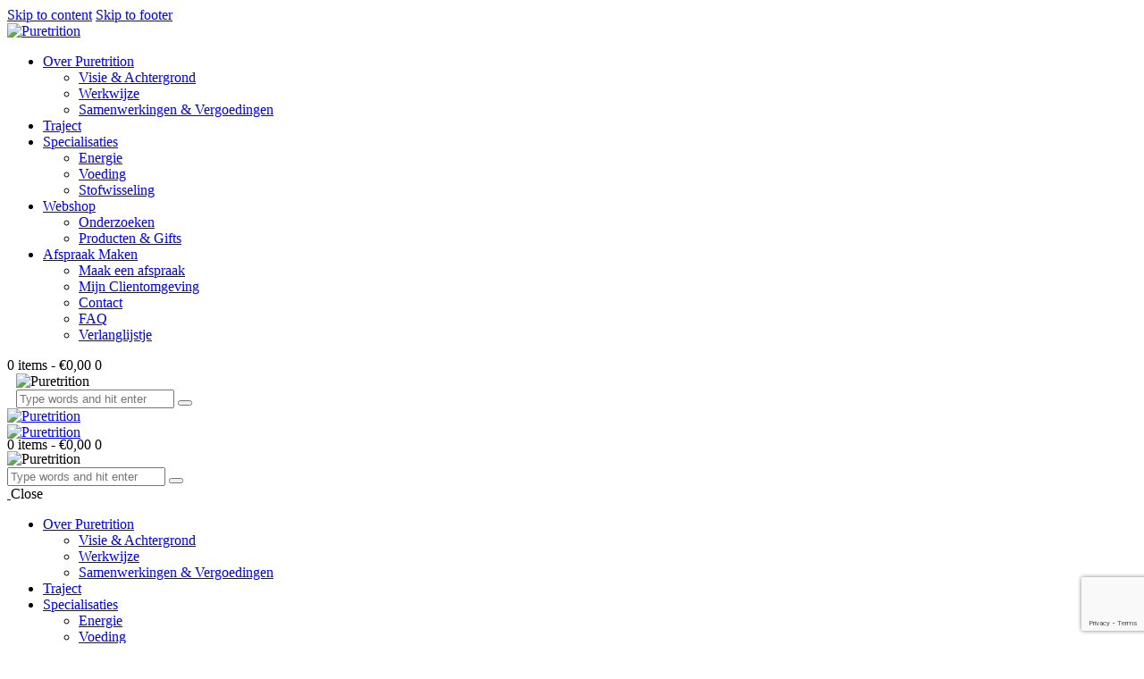

--- FILE ---
content_type: text/html; charset=UTF-8
request_url: https://www.puretrition.nl/webshop/
body_size: 25316
content:
<!DOCTYPE html>
<html lang="nl-NL" class="no-js scheme_puretrition">
<head>
				<meta charset="UTF-8">
					<meta name="viewport" content="width=device-width, initial-scale=1">
		<meta name="format-detection" content="telephone=no">
		<link rel="profile" href="//gmpg.org/xfn/11">
		<title>Webshop &#8211; Puretrition</title>
<meta name='robots' content='max-image-preview:large' />
<link rel='dns-prefetch' href='//use.typekit.net' />
<link rel='dns-prefetch' href='//fonts.googleapis.com' />
<link rel="alternate" type="application/rss+xml" title="Puretrition &raquo; feed" href="https://www.puretrition.nl/feed/" />
<link rel="alternate" type="application/rss+xml" title="Puretrition &raquo; reacties feed" href="https://www.puretrition.nl/comments/feed/" />
<link rel="alternate" title="oEmbed (JSON)" type="application/json+oembed" href="https://www.puretrition.nl/wp-json/oembed/1.0/embed?url=https%3A%2F%2Fwww.puretrition.nl%2Fwebshop%2F" />
<link rel="alternate" title="oEmbed (XML)" type="text/xml+oembed" href="https://www.puretrition.nl/wp-json/oembed/1.0/embed?url=https%3A%2F%2Fwww.puretrition.nl%2Fwebshop%2F&#038;format=xml" />
			<meta property="og:type" content="article" />
			<meta property="og:url" content="https://www.puretrition.nl/webshop/" />
			<meta property="og:title" content="Webshop" />
			<meta property="og:description" content="
								
								
	Toevoegen aan verlanglijstVerwijderen van verlanglijst		Toevoegen aan verlanglijst
				
				
					Traject Brons			
	&euro;285,00
Koop nu				
		
								
								
	Toevoegen aan verlanglijstVerwijderen van verlanglijst		Toevoegen aan verlanglijst
				
				
					Traject Zilver			
	&euro;665,00
Koop nu				
		
								
								
	Toevoegen aan verlanglijstVerwijderen van verlanglijst		Toevoegen aan verlanglijst
				
				
					Traject Goud			
	&euro;925,00
Koop nu				
		
								
								
	Toevoegen aan verlanglijstVerwijderen van verlanglijst		Toevoegen aan verlanglijst
				
				
					DNA Rapport NutriGen (incl. intake gesprek en 2 vervolgconsulten)			
	&euro;499,00
Koop nu				
		
								
								
	Toevoegen aan verlanglijstVerwijderen van verlanglijst		Toevoegen aan verlanglijst
				
				
					Voedings-intolerantietest			
	&euro;193,32 &ndash; &euro;582,45
Koop nu				
		
								
								
	Toevoegen aan verlanglijstVerwijderen van verlanglijst		Toevoegen aan" />  
			<style id='wp-img-auto-sizes-contain-inline-css' type='text/css'>
img:is([sizes=auto i],[sizes^="auto," i]){contain-intrinsic-size:3000px 1500px}
/*# sourceURL=wp-img-auto-sizes-contain-inline-css */
</style>
<style id='wp-emoji-styles-inline-css' type='text/css'>
	img.wp-smiley, img.emoji {
		display: inline !important;
		border: none !important;
		box-shadow: none !important;
		height: 1em !important;
		width: 1em !important;
		margin: 0 0.07em !important;
		vertical-align: -0.1em !important;
		background: none !important;
		padding: 0 !important;
	}
/*# sourceURL=wp-emoji-styles-inline-css */
</style>
<style id='global-styles-inline-css' type='text/css'>
:root{--wp--preset--aspect-ratio--square: 1;--wp--preset--aspect-ratio--4-3: 4/3;--wp--preset--aspect-ratio--3-4: 3/4;--wp--preset--aspect-ratio--3-2: 3/2;--wp--preset--aspect-ratio--2-3: 2/3;--wp--preset--aspect-ratio--16-9: 16/9;--wp--preset--aspect-ratio--9-16: 9/16;--wp--preset--color--black: #000000;--wp--preset--color--cyan-bluish-gray: #abb8c3;--wp--preset--color--white: #ffffff;--wp--preset--color--pale-pink: #f78da7;--wp--preset--color--vivid-red: #cf2e2e;--wp--preset--color--luminous-vivid-orange: #ff6900;--wp--preset--color--luminous-vivid-amber: #fcb900;--wp--preset--color--light-green-cyan: #7bdcb5;--wp--preset--color--vivid-green-cyan: #00d084;--wp--preset--color--pale-cyan-blue: #8ed1fc;--wp--preset--color--vivid-cyan-blue: #0693e3;--wp--preset--color--vivid-purple: #9b51e0;--wp--preset--color--bg-color: #F8F8F8;--wp--preset--color--bd-color: #EAEAEA;--wp--preset--color--text-dark: #323232;--wp--preset--color--text-light: #9A9A9A;--wp--preset--color--text-link: #629740;--wp--preset--color--text-hover: #629740;--wp--preset--color--text-link-2: #629740;--wp--preset--color--text-hover-2: #629740;--wp--preset--color--text-link-3: #629740;--wp--preset--color--text-hover-3: #629740;--wp--preset--gradient--vivid-cyan-blue-to-vivid-purple: linear-gradient(135deg,rgb(6,147,227) 0%,rgb(155,81,224) 100%);--wp--preset--gradient--light-green-cyan-to-vivid-green-cyan: linear-gradient(135deg,rgb(122,220,180) 0%,rgb(0,208,130) 100%);--wp--preset--gradient--luminous-vivid-amber-to-luminous-vivid-orange: linear-gradient(135deg,rgb(252,185,0) 0%,rgb(255,105,0) 100%);--wp--preset--gradient--luminous-vivid-orange-to-vivid-red: linear-gradient(135deg,rgb(255,105,0) 0%,rgb(207,46,46) 100%);--wp--preset--gradient--very-light-gray-to-cyan-bluish-gray: linear-gradient(135deg,rgb(238,238,238) 0%,rgb(169,184,195) 100%);--wp--preset--gradient--cool-to-warm-spectrum: linear-gradient(135deg,rgb(74,234,220) 0%,rgb(151,120,209) 20%,rgb(207,42,186) 40%,rgb(238,44,130) 60%,rgb(251,105,98) 80%,rgb(254,248,76) 100%);--wp--preset--gradient--blush-light-purple: linear-gradient(135deg,rgb(255,206,236) 0%,rgb(152,150,240) 100%);--wp--preset--gradient--blush-bordeaux: linear-gradient(135deg,rgb(254,205,165) 0%,rgb(254,45,45) 50%,rgb(107,0,62) 100%);--wp--preset--gradient--luminous-dusk: linear-gradient(135deg,rgb(255,203,112) 0%,rgb(199,81,192) 50%,rgb(65,88,208) 100%);--wp--preset--gradient--pale-ocean: linear-gradient(135deg,rgb(255,245,203) 0%,rgb(182,227,212) 50%,rgb(51,167,181) 100%);--wp--preset--gradient--electric-grass: linear-gradient(135deg,rgb(202,248,128) 0%,rgb(113,206,126) 100%);--wp--preset--gradient--midnight: linear-gradient(135deg,rgb(2,3,129) 0%,rgb(40,116,252) 100%);--wp--preset--gradient--vertical-link-to-hover: linear-gradient(to bottom,var(--theme-color-text_link) 0%,var(--theme-color-text_hover) 100%);--wp--preset--gradient--diagonal-link-to-hover: linear-gradient(to bottom right,var(--theme-color-text_link) 0%,var(--theme-color-text_hover) 100%);--wp--preset--font-size--small: 13px;--wp--preset--font-size--medium: clamp(14px, 0.875rem + ((1vw - 3.2px) * 0.619), 20px);--wp--preset--font-size--large: clamp(22.041px, 1.378rem + ((1vw - 3.2px) * 1.439), 36px);--wp--preset--font-size--x-large: clamp(25.014px, 1.563rem + ((1vw - 3.2px) * 1.751), 42px);--wp--preset--font-family--p-font: "Open Sans",sans-serif;--wp--preset--font-family--h-1-font: Raleway,sans-serif;--wp--preset--font-family--input-font: inherit;--wp--preset--spacing--20: 0.44rem;--wp--preset--spacing--30: 0.67rem;--wp--preset--spacing--40: 1rem;--wp--preset--spacing--50: 1.5rem;--wp--preset--spacing--60: 2.25rem;--wp--preset--spacing--70: 3.38rem;--wp--preset--spacing--80: 5.06rem;--wp--preset--shadow--natural: 6px 6px 9px rgba(0, 0, 0, 0.2);--wp--preset--shadow--deep: 12px 12px 50px rgba(0, 0, 0, 0.4);--wp--preset--shadow--sharp: 6px 6px 0px rgba(0, 0, 0, 0.2);--wp--preset--shadow--outlined: 6px 6px 0px -3px rgb(255, 255, 255), 6px 6px rgb(0, 0, 0);--wp--preset--shadow--crisp: 6px 6px 0px rgb(0, 0, 0);--wp--custom--spacing--tiny: var(--sc-space-tiny,   1rem);--wp--custom--spacing--small: var(--sc-space-small,  2rem);--wp--custom--spacing--medium: var(--sc-space-medium, 3.3333rem);--wp--custom--spacing--large: var(--sc-space-large,  6.6667rem);--wp--custom--spacing--huge: var(--sc-space-huge,   8.6667rem);}:root { --wp--style--global--content-size: 840px;--wp--style--global--wide-size: 1290px; }:where(body) { margin: 0; }.wp-site-blocks > .alignleft { float: left; margin-right: 2em; }.wp-site-blocks > .alignright { float: right; margin-left: 2em; }.wp-site-blocks > .aligncenter { justify-content: center; margin-left: auto; margin-right: auto; }:where(.is-layout-flex){gap: 0.5em;}:where(.is-layout-grid){gap: 0.5em;}.is-layout-flow > .alignleft{float: left;margin-inline-start: 0;margin-inline-end: 2em;}.is-layout-flow > .alignright{float: right;margin-inline-start: 2em;margin-inline-end: 0;}.is-layout-flow > .aligncenter{margin-left: auto !important;margin-right: auto !important;}.is-layout-constrained > .alignleft{float: left;margin-inline-start: 0;margin-inline-end: 2em;}.is-layout-constrained > .alignright{float: right;margin-inline-start: 2em;margin-inline-end: 0;}.is-layout-constrained > .aligncenter{margin-left: auto !important;margin-right: auto !important;}.is-layout-constrained > :where(:not(.alignleft):not(.alignright):not(.alignfull)){max-width: var(--wp--style--global--content-size);margin-left: auto !important;margin-right: auto !important;}.is-layout-constrained > .alignwide{max-width: var(--wp--style--global--wide-size);}body .is-layout-flex{display: flex;}.is-layout-flex{flex-wrap: wrap;align-items: center;}.is-layout-flex > :is(*, div){margin: 0;}body .is-layout-grid{display: grid;}.is-layout-grid > :is(*, div){margin: 0;}body{padding-top: 0px;padding-right: 0px;padding-bottom: 0px;padding-left: 0px;}a:where(:not(.wp-element-button)){text-decoration: underline;}:root :where(.wp-element-button, .wp-block-button__link){background-color: #32373c;border-width: 0;color: #fff;font-family: inherit;font-size: inherit;font-style: inherit;font-weight: inherit;letter-spacing: inherit;line-height: inherit;padding-top: calc(0.667em + 2px);padding-right: calc(1.333em + 2px);padding-bottom: calc(0.667em + 2px);padding-left: calc(1.333em + 2px);text-decoration: none;text-transform: inherit;}.has-black-color{color: var(--wp--preset--color--black) !important;}.has-cyan-bluish-gray-color{color: var(--wp--preset--color--cyan-bluish-gray) !important;}.has-white-color{color: var(--wp--preset--color--white) !important;}.has-pale-pink-color{color: var(--wp--preset--color--pale-pink) !important;}.has-vivid-red-color{color: var(--wp--preset--color--vivid-red) !important;}.has-luminous-vivid-orange-color{color: var(--wp--preset--color--luminous-vivid-orange) !important;}.has-luminous-vivid-amber-color{color: var(--wp--preset--color--luminous-vivid-amber) !important;}.has-light-green-cyan-color{color: var(--wp--preset--color--light-green-cyan) !important;}.has-vivid-green-cyan-color{color: var(--wp--preset--color--vivid-green-cyan) !important;}.has-pale-cyan-blue-color{color: var(--wp--preset--color--pale-cyan-blue) !important;}.has-vivid-cyan-blue-color{color: var(--wp--preset--color--vivid-cyan-blue) !important;}.has-vivid-purple-color{color: var(--wp--preset--color--vivid-purple) !important;}.has-bg-color-color{color: var(--wp--preset--color--bg-color) !important;}.has-bd-color-color{color: var(--wp--preset--color--bd-color) !important;}.has-text-dark-color{color: var(--wp--preset--color--text-dark) !important;}.has-text-light-color{color: var(--wp--preset--color--text-light) !important;}.has-text-link-color{color: var(--wp--preset--color--text-link) !important;}.has-text-hover-color{color: var(--wp--preset--color--text-hover) !important;}.has-text-link-2-color{color: var(--wp--preset--color--text-link-2) !important;}.has-text-hover-2-color{color: var(--wp--preset--color--text-hover-2) !important;}.has-text-link-3-color{color: var(--wp--preset--color--text-link-3) !important;}.has-text-hover-3-color{color: var(--wp--preset--color--text-hover-3) !important;}.has-black-background-color{background-color: var(--wp--preset--color--black) !important;}.has-cyan-bluish-gray-background-color{background-color: var(--wp--preset--color--cyan-bluish-gray) !important;}.has-white-background-color{background-color: var(--wp--preset--color--white) !important;}.has-pale-pink-background-color{background-color: var(--wp--preset--color--pale-pink) !important;}.has-vivid-red-background-color{background-color: var(--wp--preset--color--vivid-red) !important;}.has-luminous-vivid-orange-background-color{background-color: var(--wp--preset--color--luminous-vivid-orange) !important;}.has-luminous-vivid-amber-background-color{background-color: var(--wp--preset--color--luminous-vivid-amber) !important;}.has-light-green-cyan-background-color{background-color: var(--wp--preset--color--light-green-cyan) !important;}.has-vivid-green-cyan-background-color{background-color: var(--wp--preset--color--vivid-green-cyan) !important;}.has-pale-cyan-blue-background-color{background-color: var(--wp--preset--color--pale-cyan-blue) !important;}.has-vivid-cyan-blue-background-color{background-color: var(--wp--preset--color--vivid-cyan-blue) !important;}.has-vivid-purple-background-color{background-color: var(--wp--preset--color--vivid-purple) !important;}.has-bg-color-background-color{background-color: var(--wp--preset--color--bg-color) !important;}.has-bd-color-background-color{background-color: var(--wp--preset--color--bd-color) !important;}.has-text-dark-background-color{background-color: var(--wp--preset--color--text-dark) !important;}.has-text-light-background-color{background-color: var(--wp--preset--color--text-light) !important;}.has-text-link-background-color{background-color: var(--wp--preset--color--text-link) !important;}.has-text-hover-background-color{background-color: var(--wp--preset--color--text-hover) !important;}.has-text-link-2-background-color{background-color: var(--wp--preset--color--text-link-2) !important;}.has-text-hover-2-background-color{background-color: var(--wp--preset--color--text-hover-2) !important;}.has-text-link-3-background-color{background-color: var(--wp--preset--color--text-link-3) !important;}.has-text-hover-3-background-color{background-color: var(--wp--preset--color--text-hover-3) !important;}.has-black-border-color{border-color: var(--wp--preset--color--black) !important;}.has-cyan-bluish-gray-border-color{border-color: var(--wp--preset--color--cyan-bluish-gray) !important;}.has-white-border-color{border-color: var(--wp--preset--color--white) !important;}.has-pale-pink-border-color{border-color: var(--wp--preset--color--pale-pink) !important;}.has-vivid-red-border-color{border-color: var(--wp--preset--color--vivid-red) !important;}.has-luminous-vivid-orange-border-color{border-color: var(--wp--preset--color--luminous-vivid-orange) !important;}.has-luminous-vivid-amber-border-color{border-color: var(--wp--preset--color--luminous-vivid-amber) !important;}.has-light-green-cyan-border-color{border-color: var(--wp--preset--color--light-green-cyan) !important;}.has-vivid-green-cyan-border-color{border-color: var(--wp--preset--color--vivid-green-cyan) !important;}.has-pale-cyan-blue-border-color{border-color: var(--wp--preset--color--pale-cyan-blue) !important;}.has-vivid-cyan-blue-border-color{border-color: var(--wp--preset--color--vivid-cyan-blue) !important;}.has-vivid-purple-border-color{border-color: var(--wp--preset--color--vivid-purple) !important;}.has-bg-color-border-color{border-color: var(--wp--preset--color--bg-color) !important;}.has-bd-color-border-color{border-color: var(--wp--preset--color--bd-color) !important;}.has-text-dark-border-color{border-color: var(--wp--preset--color--text-dark) !important;}.has-text-light-border-color{border-color: var(--wp--preset--color--text-light) !important;}.has-text-link-border-color{border-color: var(--wp--preset--color--text-link) !important;}.has-text-hover-border-color{border-color: var(--wp--preset--color--text-hover) !important;}.has-text-link-2-border-color{border-color: var(--wp--preset--color--text-link-2) !important;}.has-text-hover-2-border-color{border-color: var(--wp--preset--color--text-hover-2) !important;}.has-text-link-3-border-color{border-color: var(--wp--preset--color--text-link-3) !important;}.has-text-hover-3-border-color{border-color: var(--wp--preset--color--text-hover-3) !important;}.has-vivid-cyan-blue-to-vivid-purple-gradient-background{background: var(--wp--preset--gradient--vivid-cyan-blue-to-vivid-purple) !important;}.has-light-green-cyan-to-vivid-green-cyan-gradient-background{background: var(--wp--preset--gradient--light-green-cyan-to-vivid-green-cyan) !important;}.has-luminous-vivid-amber-to-luminous-vivid-orange-gradient-background{background: var(--wp--preset--gradient--luminous-vivid-amber-to-luminous-vivid-orange) !important;}.has-luminous-vivid-orange-to-vivid-red-gradient-background{background: var(--wp--preset--gradient--luminous-vivid-orange-to-vivid-red) !important;}.has-very-light-gray-to-cyan-bluish-gray-gradient-background{background: var(--wp--preset--gradient--very-light-gray-to-cyan-bluish-gray) !important;}.has-cool-to-warm-spectrum-gradient-background{background: var(--wp--preset--gradient--cool-to-warm-spectrum) !important;}.has-blush-light-purple-gradient-background{background: var(--wp--preset--gradient--blush-light-purple) !important;}.has-blush-bordeaux-gradient-background{background: var(--wp--preset--gradient--blush-bordeaux) !important;}.has-luminous-dusk-gradient-background{background: var(--wp--preset--gradient--luminous-dusk) !important;}.has-pale-ocean-gradient-background{background: var(--wp--preset--gradient--pale-ocean) !important;}.has-electric-grass-gradient-background{background: var(--wp--preset--gradient--electric-grass) !important;}.has-midnight-gradient-background{background: var(--wp--preset--gradient--midnight) !important;}.has-vertical-link-to-hover-gradient-background{background: var(--wp--preset--gradient--vertical-link-to-hover) !important;}.has-diagonal-link-to-hover-gradient-background{background: var(--wp--preset--gradient--diagonal-link-to-hover) !important;}.has-small-font-size{font-size: var(--wp--preset--font-size--small) !important;}.has-medium-font-size{font-size: var(--wp--preset--font-size--medium) !important;}.has-large-font-size{font-size: var(--wp--preset--font-size--large) !important;}.has-x-large-font-size{font-size: var(--wp--preset--font-size--x-large) !important;}.has-p-font-font-family{font-family: var(--wp--preset--font-family--p-font) !important;}.has-h-1-font-font-family{font-family: var(--wp--preset--font-family--h-1-font) !important;}.has-input-font-font-family{font-family: var(--wp--preset--font-family--input-font) !important;}
:root :where(.wp-block-button .wp-block-button__link){background-color: var(--theme-color-text_link);border-radius: 0;color: var(--theme-color-inverse_link);font-family: var(--theme-font-button_font-family);font-size: var(--theme-font-button_font-size);font-weight: var(--theme-font-button_font-weight);line-height: var(--theme-font-button_line-height);}
:where(.wp-block-post-template.is-layout-flex){gap: 1.25em;}:where(.wp-block-post-template.is-layout-grid){gap: 1.25em;}
:where(.wp-block-term-template.is-layout-flex){gap: 1.25em;}:where(.wp-block-term-template.is-layout-grid){gap: 1.25em;}
:where(.wp-block-columns.is-layout-flex){gap: 2em;}:where(.wp-block-columns.is-layout-grid){gap: 2em;}
:root :where(.wp-block-pullquote){border-width: 1px 0;font-size: clamp(0.984em, 0.984rem + ((1vw - 0.2em) * 0.851), 1.5em);line-height: 1.6;}
:root :where(.wp-block-post-comments){padding-top: var(--wp--custom--spacing--small);}
:root :where(.wp-block-quote){border-width: 1px;}
/*# sourceURL=global-styles-inline-css */
</style>
<link property="stylesheet" rel='stylesheet' id='advanced-popups-css' href='https://www.puretrition.nl/wp-content/plugins/advanced-popups/public/css/advanced-popups-public.css?ver=1.2.2' type='text/css' media='all' />

<link property="stylesheet" rel='stylesheet' id='woocommerce-layout-css' href='https://www.puretrition.nl/wp-content/plugins/woocommerce/assets/css/woocommerce-layout.css?ver=10.4.3' type='text/css' media='all' />
<link property="stylesheet" rel='stylesheet' id='woocommerce-smallscreen-css' href='https://www.puretrition.nl/wp-content/plugins/woocommerce/assets/css/woocommerce-smallscreen.css?ver=10.4.3' type='text/css' media='only screen and (max-width: 768px)' />
<link property="stylesheet" rel='stylesheet' id='woocommerce-general-css' href='https://www.puretrition.nl/wp-content/plugins/woocommerce/assets/css/woocommerce.css?ver=10.4.3' type='text/css' media='all' />
<style id='woocommerce-inline-inline-css' type='text/css'>
.woocommerce form .form-row .required { visibility: visible; }
/*# sourceURL=woocommerce-inline-inline-css */
</style>
<link property="stylesheet" rel='preload' as='font' type='font/woff2' crossorigin='anonymous' id='tinvwl-webfont-font-css' href='https://www.puretrition.nl/wp-content/plugins/ti-woocommerce-wishlist/assets/fonts/tinvwl-webfont.woff2?ver=xu2uyi'  media='all' />
<link property="stylesheet" rel='stylesheet' id='tinvwl-webfont-css' href='https://www.puretrition.nl/wp-content/plugins/ti-woocommerce-wishlist/assets/css/webfont.min.css?ver=2.11.1' type='text/css' media='all' />
<link property="stylesheet" rel='stylesheet' id='tinvwl-css' href='https://www.puretrition.nl/wp-content/plugins/ti-woocommerce-wishlist/assets/css/public.min.css?ver=2.11.1' type='text/css' media='all' />
<link property="stylesheet" rel='stylesheet' id='mollie-applepaydirect-css' href='https://www.puretrition.nl/wp-content/plugins/mollie-payments-for-woocommerce/public/css/mollie-applepaydirect.min.css?ver=1768896777' type='text/css' media='screen' />



<link property="stylesheet" rel='stylesheet' id='wpgdprc-front-css-css' href='https://www.puretrition.nl/wp-content/plugins/wp-gdpr-compliance/Assets/css/front.css?ver=1706774913' type='text/css' media='all' />
<style id='wpgdprc-front-css-inline-css' type='text/css'>
:root{--wp-gdpr--bar--background-color: #000000;--wp-gdpr--bar--color: #ffffff;--wp-gdpr--button--background-color: #000000;--wp-gdpr--button--background-color--darken: #000000;--wp-gdpr--button--color: #ffffff;}
/*# sourceURL=wpgdprc-front-css-inline-css */
</style>
<link property="stylesheet" rel='stylesheet' id='mediaelement-css' href='https://www.puretrition.nl/wp-includes/js/mediaelement/mediaelementplayer-legacy.min.css?ver=4.2.17' type='text/css' media='all' />
<link property="stylesheet" rel='stylesheet' id='wp-mediaelement-css' href='https://www.puretrition.nl/wp-includes/js/mediaelement/wp-mediaelement.min.css?ver=6.9' type='text/css' media='all' />
<link property="stylesheet" rel='stylesheet' id='elementor-gf-local-roboto-css' href='https://www.puretrition.nl/wp-content/uploads/elementor/google-fonts/css/roboto.css?ver=1743494374' type='text/css' media='all' />
<link property="stylesheet" rel='stylesheet' id='elementor-gf-local-robotoslab-css' href='https://www.puretrition.nl/wp-content/uploads/elementor/google-fonts/css/robotoslab.css?ver=1743494376' type='text/css' media='all' />
<script type="text/javascript" src="https://www.puretrition.nl/wp-includes/js/jquery/jquery.min.js?ver=3.7.1" id="jquery-core-js"></script>
<script type="text/javascript" src="https://www.puretrition.nl/wp-includes/js/jquery/jquery-migrate.min.js?ver=3.4.1" id="jquery-migrate-js"></script>
<link rel="https://api.w.org/" href="https://www.puretrition.nl/wp-json/" /><link rel="alternate" title="JSON" type="application/json" href="https://www.puretrition.nl/wp-json/wp/v2/pages/23577" /><link rel="EditURI" type="application/rsd+xml" title="RSD" href="https://www.puretrition.nl/xmlrpc.php?rsd" />
<meta name="generator" content="WordPress 6.9" />
<meta name="generator" content="WooCommerce 10.4.3" />
<link rel="canonical" href="https://www.puretrition.nl/webshop/" />
<link rel='shortlink' href='https://www.puretrition.nl/?p=23577' />
		<link rel="preload" href="https://www.puretrition.nl/wp-content/plugins/advanced-popups/fonts/advanced-popups-icons.woff" as="font" type="font/woff" crossorigin>
			<noscript><style>.woocommerce-product-gallery{ opacity: 1 !important; }</style></noscript>
	<meta name="generator" content="Elementor 3.34.1; features: additional_custom_breakpoints; settings: css_print_method-internal, google_font-enabled, font_display-auto">
			<style>
				.e-con.e-parent:nth-of-type(n+4):not(.e-lazyloaded):not(.e-no-lazyload),
				.e-con.e-parent:nth-of-type(n+4):not(.e-lazyloaded):not(.e-no-lazyload) * {
					background-image: none !important;
				}
				@media screen and (max-height: 1024px) {
					.e-con.e-parent:nth-of-type(n+3):not(.e-lazyloaded):not(.e-no-lazyload),
					.e-con.e-parent:nth-of-type(n+3):not(.e-lazyloaded):not(.e-no-lazyload) * {
						background-image: none !important;
					}
				}
				@media screen and (max-height: 640px) {
					.e-con.e-parent:nth-of-type(n+2):not(.e-lazyloaded):not(.e-no-lazyload),
					.e-con.e-parent:nth-of-type(n+2):not(.e-lazyloaded):not(.e-no-lazyload) * {
						background-image: none !important;
					}
				}
			</style>
			<meta name="generator" content="Powered by Slider Revolution 6.7.40 - responsive, Mobile-Friendly Slider Plugin for WordPress with comfortable drag and drop interface." />
<link rel="icon" href="https://www.puretrition.nl/wp-content/uploads/2022/10/cropped-Puretrition-Logo-2018-C-4_footer-32x32.png" sizes="32x32" />
<link rel="icon" href="https://www.puretrition.nl/wp-content/uploads/2022/10/cropped-Puretrition-Logo-2018-C-4_footer-192x192.png" sizes="192x192" />
<link rel="apple-touch-icon" href="https://www.puretrition.nl/wp-content/uploads/2022/10/cropped-Puretrition-Logo-2018-C-4_footer-180x180.png" />
<meta name="msapplication-TileImage" content="https://www.puretrition.nl/wp-content/uploads/2022/10/cropped-Puretrition-Logo-2018-C-4_footer-270x270.png" />
<script>function setREVStartSize(e){
			//window.requestAnimationFrame(function() {
				window.RSIW = window.RSIW===undefined ? window.innerWidth : window.RSIW;
				window.RSIH = window.RSIH===undefined ? window.innerHeight : window.RSIH;
				try {
					var pw = document.getElementById(e.c).parentNode.offsetWidth,
						newh;
					pw = pw===0 || isNaN(pw) || (e.l=="fullwidth" || e.layout=="fullwidth") ? window.RSIW : pw;
					e.tabw = e.tabw===undefined ? 0 : parseInt(e.tabw);
					e.thumbw = e.thumbw===undefined ? 0 : parseInt(e.thumbw);
					e.tabh = e.tabh===undefined ? 0 : parseInt(e.tabh);
					e.thumbh = e.thumbh===undefined ? 0 : parseInt(e.thumbh);
					e.tabhide = e.tabhide===undefined ? 0 : parseInt(e.tabhide);
					e.thumbhide = e.thumbhide===undefined ? 0 : parseInt(e.thumbhide);
					e.mh = e.mh===undefined || e.mh=="" || e.mh==="auto" ? 0 : parseInt(e.mh,0);
					if(e.layout==="fullscreen" || e.l==="fullscreen")
						newh = Math.max(e.mh,window.RSIH);
					else{
						e.gw = Array.isArray(e.gw) ? e.gw : [e.gw];
						for (var i in e.rl) if (e.gw[i]===undefined || e.gw[i]===0) e.gw[i] = e.gw[i-1];
						e.gh = e.el===undefined || e.el==="" || (Array.isArray(e.el) && e.el.length==0)? e.gh : e.el;
						e.gh = Array.isArray(e.gh) ? e.gh : [e.gh];
						for (var i in e.rl) if (e.gh[i]===undefined || e.gh[i]===0) e.gh[i] = e.gh[i-1];
											
						var nl = new Array(e.rl.length),
							ix = 0,
							sl;
						e.tabw = e.tabhide>=pw ? 0 : e.tabw;
						e.thumbw = e.thumbhide>=pw ? 0 : e.thumbw;
						e.tabh = e.tabhide>=pw ? 0 : e.tabh;
						e.thumbh = e.thumbhide>=pw ? 0 : e.thumbh;
						for (var i in e.rl) nl[i] = e.rl[i]<window.RSIW ? 0 : e.rl[i];
						sl = nl[0];
						for (var i in nl) if (sl>nl[i] && nl[i]>0) { sl = nl[i]; ix=i;}
						var m = pw>(e.gw[ix]+e.tabw+e.thumbw) ? 1 : (pw-(e.tabw+e.thumbw)) / (e.gw[ix]);
						newh =  (e.gh[ix] * m) + (e.tabh + e.thumbh);
					}
					var el = document.getElementById(e.c);
					if (el!==null && el) el.style.height = newh+"px";
					el = document.getElementById(e.c+"_wrapper");
					if (el!==null && el) {
						el.style.height = newh+"px";
						el.style.display = "block";
					}
				} catch(e){
					console.log("Failure at Presize of Slider:" + e)
				}
			//});
		  };</script>
<!-- Google tag (gtag.js) -->
<script async src="https://www.googletagmanager.com/gtag/js?id=G-B541TJNLKX"></script>
<script>
  window.dataLayer = window.dataLayer || [];
  function gtag(){dataLayer.push(arguments);}
  gtag('js', new Date());
  gtag('config', 'G-B541TJNLKX');
</script>
<link property="stylesheet" rel='stylesheet' id='trx_addons-icons-css' href='https://www.puretrition.nl/wp-content/plugins/trx_addons/css/font-icons/css/trx_addons_icons.css' type='text/css' media='all' />
<link property="stylesheet" rel='stylesheet' id='magnific-popup-css' href='https://www.puretrition.nl/wp-content/plugins/trx_addons/js/magnific/magnific-popup.min.css' type='text/css' media='all' />

<link property="stylesheet" rel='stylesheet' id='elementor-icons-css' href='https://www.puretrition.nl/wp-content/plugins/elementor/assets/lib/eicons/css/elementor-icons.min.css?ver=5.45.0' type='text/css' media='all' />
<link property="stylesheet" rel='stylesheet' id='elementor-frontend-css' href='https://www.puretrition.nl/wp-content/plugins/elementor/assets/css/frontend.min.css?ver=3.34.1' type='text/css' media='all' />
<style id='elementor-frontend-inline-css' type='text/css'>
.elementor-kit-15{--e-global-color-primary:#6EC1E4;--e-global-color-secondary:#54595F;--e-global-color-text:#7A7A7A;--e-global-color-accent:#61CE70;--e-global-color-61c01e98:#4054B2;--e-global-color-69bf31ed:#23A455;--e-global-color-7a1ccbe5:#000;--e-global-color-13ed1179:#FFF;--e-global-typography-primary-font-family:"Roboto";--e-global-typography-primary-font-weight:600;--e-global-typography-secondary-font-family:"Roboto Slab";--e-global-typography-secondary-font-weight:400;--e-global-typography-text-font-family:"Roboto";--e-global-typography-text-font-weight:400;--e-global-typography-accent-font-family:"Roboto";--e-global-typography-accent-font-weight:500;}.elementor-section.elementor-section-boxed > .elementor-container{max-width:1290px;}.e-con{--container-max-width:1290px;}.elementor-widget:not(:last-child){margin-block-end:0px;}.elementor-element{--widgets-spacing:0px 0px;--widgets-spacing-row:0px;--widgets-spacing-column:0px;}{}.sc_layouts_title_caption{display:var(--page-title-display);}@media(max-width:1024px){.elementor-section.elementor-section-boxed > .elementor-container{max-width:1024px;}.e-con{--container-max-width:1024px;}}@media(max-width:767px){.elementor-section.elementor-section-boxed > .elementor-container{max-width:767px;}.e-con{--container-max-width:767px;}}
.elementor-23577 .elementor-element.elementor-element-85a8bd1 .trx_addons_bg_text{z-index:0;}.elementor-23577 .elementor-element.elementor-element-85a8bd1 .trx_addons_bg_text.trx_addons_marquee_wrap:not(.trx_addons_marquee_reverse) .trx_addons_marquee_element{padding-right:50px;}.elementor-23577 .elementor-element.elementor-element-85a8bd1 .trx_addons_bg_text.trx_addons_marquee_wrap.trx_addons_marquee_reverse .trx_addons_marquee_element{padding-left:50px;}.elementor-23577 .elementor-element.elementor-element-434fc28 .sc_item_title_text{-webkit-text-stroke-width:0px;}.elementor-23577 .elementor-element.elementor-element-434fc28 .sc_item_title_text2{-webkit-text-stroke-width:0px;}
/*# sourceURL=elementor-frontend-inline-css */
</style>
<style id="elementor-post-22020">.elementor-22020 .elementor-element.elementor-element-244e8bf3 > .elementor-container > .elementor-column > .elementor-widget-wrap{align-content:center;align-items:center;}.elementor-22020 .elementor-element.elementor-element-244e8bf3 > .elementor-background-overlay{background-color:#FFFFFF;opacity:0.75;}.elementor-22020 .elementor-element.elementor-element-244e8bf3 .trx_addons_bg_text{z-index:0;}.elementor-22020 .elementor-element.elementor-element-244e8bf3 .trx_addons_bg_text.trx_addons_marquee_wrap:not(.trx_addons_marquee_reverse) .trx_addons_marquee_element{padding-right:50px;}.elementor-22020 .elementor-element.elementor-element-244e8bf3 .trx_addons_bg_text.trx_addons_marquee_wrap.trx_addons_marquee_reverse .trx_addons_marquee_element{padding-left:50px;}.elementor-22020 .elementor-element.elementor-element-244e8bf3{margin-top:0px;margin-bottom:0px;padding:0px 0px 0px 0px;}.elementor-22020 .elementor-element.elementor-element-583b7754 > .elementor-widget-container{margin:0px 0px 0px 0px;}.elementor-22020 .elementor-element.elementor-element-583b7754 .logo_image{max-height:160px;}.elementor-22020 .elementor-element.elementor-element-5326d321 > .elementor-widget-container{margin:0px 0px 0px 10px;}.elementor-22020 .elementor-element.elementor-element-13c66b5e > .elementor-container > .elementor-column > .elementor-widget-wrap{align-content:center;align-items:center;}.elementor-22020 .elementor-element.elementor-element-13c66b5e .trx_addons_bg_text{z-index:0;}.elementor-22020 .elementor-element.elementor-element-13c66b5e .trx_addons_bg_text.trx_addons_marquee_wrap:not(.trx_addons_marquee_reverse) .trx_addons_marquee_element{padding-right:50px;}.elementor-22020 .elementor-element.elementor-element-13c66b5e .trx_addons_bg_text.trx_addons_marquee_wrap.trx_addons_marquee_reverse .trx_addons_marquee_element{padding-left:50px;}.elementor-22020 .elementor-element.elementor-element-7afdb0c9 .logo_image{max-height:60px;}.elementor-22020 .elementor-element.elementor-element-b05a195 .logo_image{max-height:50px;}.elementor-22020 .elementor-element.elementor-element-7e14221d > .elementor-widget-container{margin:-2px 0px 0px 0px;}.elementor-22020 .elementor-element.elementor-element-54072887 > .elementor-widget-container{margin:-4px 0px 0px 0px;}.elementor-22020 .elementor-element.elementor-element-4b54f4c6 > .elementor-widget-container{margin:-2px 0px 0px 0px;}.trx-addons-layout--edit-mode .trx-addons-layout__inner{background-color:var(--theme-color-bg_color);}.trx-addons-layout--single-preview .trx-addons-layout__inner{background-color:var(--theme-color-bg_color);}@media(max-width:767px){.elementor-22020 .elementor-element.elementor-element-13c66b5e{padding:5px 0px 5px 0px;}.elementor-22020 .elementor-element.elementor-element-19e55772{width:32%;}.elementor-22020 .elementor-element.elementor-element-6e2f041b{width:68%;}.elementor-22020 .elementor-element.elementor-element-54072887 > .elementor-widget-container{margin:-4px 0px 0px 0px;}.elementor-22020 .elementor-element.elementor-element-4b54f4c6 > .elementor-widget-container{margin:-4px 0px 0px 0px;}}@media(min-width:768px){.elementor-22020 .elementor-element.elementor-element-84a1a7{width:28%;}.elementor-22020 .elementor-element.elementor-element-19675e70{width:72%;}}</style>
<style id="elementor-post-22204">.elementor-22204 .elementor-element.elementor-element-72a58f0e .trx_addons_bg_text{z-index:0;}.elementor-22204 .elementor-element.elementor-element-72a58f0e .trx_addons_bg_text.trx_addons_marquee_wrap:not(.trx_addons_marquee_reverse) .trx_addons_marquee_element{padding-right:50px;}.elementor-22204 .elementor-element.elementor-element-72a58f0e .trx_addons_bg_text.trx_addons_marquee_wrap.trx_addons_marquee_reverse .trx_addons_marquee_element{padding-left:50px;}.elementor-22204 .elementor-element.elementor-element-fa42cef{--spacer-size:50px;}.elementor-22204 .elementor-element.elementor-element-19ac10a > .elementor-container > .elementor-column > .elementor-widget-wrap{align-content:center;align-items:center;}.elementor-22204 .elementor-element.elementor-element-19ac10a:not(.elementor-motion-effects-element-type-background), .elementor-22204 .elementor-element.elementor-element-19ac10a > .elementor-motion-effects-container > .elementor-motion-effects-layer{background-color:#FFFFFF;}.elementor-22204 .elementor-element.elementor-element-19ac10a .trx_addons_bg_text{z-index:0;}.elementor-22204 .elementor-element.elementor-element-19ac10a .trx_addons_bg_text.trx_addons_marquee_wrap:not(.trx_addons_marquee_reverse) .trx_addons_marquee_element{padding-right:50px;}.elementor-22204 .elementor-element.elementor-element-19ac10a .trx_addons_bg_text.trx_addons_marquee_wrap.trx_addons_marquee_reverse .trx_addons_marquee_element{padding-left:50px;}.elementor-22204 .elementor-element.elementor-element-19ac10a{transition:background 0.3s, border 0.3s, border-radius 0.3s, box-shadow 0.3s;padding:15px 0px 15px 0px;}.elementor-22204 .elementor-element.elementor-element-19ac10a > .elementor-background-overlay{transition:background 0.3s, border-radius 0.3s, opacity 0.3s;}.elementor-22204 .elementor-element.elementor-element-2c75d5d7 .sc_item_title_text{-webkit-text-stroke-width:0px;}.elementor-22204 .elementor-element.elementor-element-2c75d5d7 .sc_item_title_text2{-webkit-text-stroke-width:0px;}.elementor-22204 .elementor-element.elementor-element-8ad855e:not(.elementor-motion-effects-element-type-background), .elementor-22204 .elementor-element.elementor-element-8ad855e > .elementor-motion-effects-container > .elementor-motion-effects-layer{background-color:#FFFFFF;}.elementor-22204 .elementor-element.elementor-element-8ad855e .trx_addons_bg_text{z-index:0;}.elementor-22204 .elementor-element.elementor-element-8ad855e .trx_addons_bg_text.trx_addons_marquee_wrap:not(.trx_addons_marquee_reverse) .trx_addons_marquee_element{padding-right:50px;}.elementor-22204 .elementor-element.elementor-element-8ad855e .trx_addons_bg_text.trx_addons_marquee_wrap.trx_addons_marquee_reverse .trx_addons_marquee_element{padding-left:50px;}.elementor-22204 .elementor-element.elementor-element-8ad855e{transition:background 0.3s, border 0.3s, border-radius 0.3s, box-shadow 0.3s;}.elementor-22204 .elementor-element.elementor-element-8ad855e > .elementor-background-overlay{transition:background 0.3s, border-radius 0.3s, opacity 0.3s;}.elementor-22204 .elementor-element.elementor-element-ccd8524:not(.elementor-motion-effects-element-type-background), .elementor-22204 .elementor-element.elementor-element-ccd8524 > .elementor-motion-effects-container > .elementor-motion-effects-layer{background-color:#FFFFFF;}.elementor-22204 .elementor-element.elementor-element-ccd8524 .trx_addons_bg_text{z-index:0;}.elementor-22204 .elementor-element.elementor-element-ccd8524 .trx_addons_bg_text.trx_addons_marquee_wrap:not(.trx_addons_marquee_reverse) .trx_addons_marquee_element{padding-right:50px;}.elementor-22204 .elementor-element.elementor-element-ccd8524 .trx_addons_bg_text.trx_addons_marquee_wrap.trx_addons_marquee_reverse .trx_addons_marquee_element{padding-left:50px;}.elementor-22204 .elementor-element.elementor-element-ccd8524{transition:background 0.3s, border 0.3s, border-radius 0.3s, box-shadow 0.3s;}.elementor-22204 .elementor-element.elementor-element-ccd8524 > .elementor-background-overlay{transition:background 0.3s, border-radius 0.3s, opacity 0.3s;}.elementor-22204 .elementor-element.elementor-element-c4d046c{text-align:center;font-size:10px;}.elementor-22204 .elementor-element.elementor-element-26770fc{text-align:center;font-size:10px;}.elementor-22204 .elementor-element.elementor-element-389d763{text-align:center;font-size:10px;}.elementor-22204 .elementor-element.elementor-element-d1b6e0d{--spacer-size:50px;}.elementor-22204 .elementor-element.elementor-element-a62606d .trx_addons_bg_text{z-index:0;}.elementor-22204 .elementor-element.elementor-element-a62606d .trx_addons_bg_text.trx_addons_marquee_wrap:not(.trx_addons_marquee_reverse) .trx_addons_marquee_element{padding-right:50px;}.elementor-22204 .elementor-element.elementor-element-a62606d .trx_addons_bg_text.trx_addons_marquee_wrap.trx_addons_marquee_reverse .trx_addons_marquee_element{padding-left:50px;}.elementor-22204 .elementor-element.elementor-element-f24d19c{text-align:end;font-size:14px;}.elementor-22204 .elementor-element.elementor-element-24c4a1b{text-align:start;font-size:14px;}.elementor-22204 .elementor-element.elementor-element-c4f2551{--spacer-size:50px;}.elementor-22204 .elementor-element.elementor-element-6740e122{text-align:center;font-size:14px;line-height:1.2em;color:#797C7F;}.elementor-22204 .elementor-element.elementor-element-b31a3a8{--spacer-size:50px;}.trx-addons-layout--edit-mode .trx-addons-layout__inner{background-color:var(--theme-color-bg_color);}.trx-addons-layout--single-preview .trx-addons-layout__inner{background-color:var(--theme-color-bg_color);}@media(max-width:1024px){.elementor-22204 .elementor-element.elementor-element-6efa6e92 > .elementor-element-populated{margin:10px 0px 10px 0px;--e-column-margin-right:0px;--e-column-margin-left:0px;}.elementor-22204 .elementor-element.elementor-element-737d1280 > .elementor-element-populated{margin:10px 0px 0px 0px;--e-column-margin-right:0px;--e-column-margin-left:0px;}}@media(min-width:768px){.elementor-22204 .elementor-element.elementor-element-6efa6e92{width:45%;}.elementor-22204 .elementor-element.elementor-element-737d1280{width:34.962%;}.elementor-22204 .elementor-element.elementor-element-6f5f2619{width:20%;}}@media(max-width:1024px) and (min-width:768px){.elementor-22204 .elementor-element.elementor-element-6efa6e92{width:100%;}.elementor-22204 .elementor-element.elementor-element-737d1280{width:100%;}.elementor-22204 .elementor-element.elementor-element-6f5f2619{width:100%;}}</style>
<style id="elementor-post-7074">.elementor-7074 .elementor-element.elementor-element-d394f72 .trx_addons_bg_text{z-index:0;}.elementor-7074 .elementor-element.elementor-element-d394f72 .trx_addons_bg_text.trx_addons_marquee_wrap:not(.trx_addons_marquee_reverse) .trx_addons_marquee_element{padding-right:50px;}.elementor-7074 .elementor-element.elementor-element-d394f72 .trx_addons_bg_text.trx_addons_marquee_wrap.trx_addons_marquee_reverse .trx_addons_marquee_element{padding-left:50px;}.elementor-7074 .elementor-element.elementor-element-91a3141:not(.elementor-motion-effects-element-type-background) > .elementor-widget-wrap, .elementor-7074 .elementor-element.elementor-element-91a3141 > .elementor-widget-wrap > .elementor-motion-effects-container > .elementor-motion-effects-layer{background-image:url("https://www.puretrition.nl/wp-content/uploads/2020/04/post46-copyright.jpg");background-position:center center;background-repeat:no-repeat;background-size:cover;}.elementor-7074 .elementor-element.elementor-element-91a3141 > .elementor-element-populated{transition:background 0.3s, border 0.3s, border-radius 0.3s, box-shadow 0.3s;}.elementor-7074 .elementor-element.elementor-element-91a3141 > .elementor-element-populated > .elementor-background-overlay{transition:background 0.3s, border-radius 0.3s, opacity 0.3s;}.elementor-7074 .elementor-element.elementor-element-637990e{--spacer-size:580px;}.elementor-bc-flex-widget .elementor-7074 .elementor-element.elementor-element-48d3da0.elementor-column .elementor-widget-wrap{align-items:center;}.elementor-7074 .elementor-element.elementor-element-48d3da0.elementor-column.elementor-element[data-element_type="column"] > .elementor-widget-wrap.elementor-element-populated{align-content:center;align-items:center;}.elementor-7074 .elementor-element.elementor-element-48d3da0 > .elementor-element-populated.elementor-column-wrap{padding:40px 62px 40px 62px;}.elementor-7074 .elementor-element.elementor-element-48d3da0 > .elementor-element-populated.elementor-widget-wrap{padding:40px 62px 40px 62px;}.elementor-7074 .elementor-element.elementor-element-9efa3b4 > .elementor-widget-container{margin:-10px 0px 0px 0px;}.elementor-7074 .elementor-element.elementor-element-9efa3b4 .sc_item_title_text{-webkit-text-stroke-width:0px;}.elementor-7074 .elementor-element.elementor-element-9efa3b4 .sc_item_title_text2{-webkit-text-stroke-width:0px;}.elementor-7074 .elementor-element.elementor-element-0f09534{--spacer-size:28px;}.trx-addons-layout--edit-mode .trx-addons-layout__inner{background-color:var(--theme-color-bg_color);}.trx-addons-layout--single-preview .trx-addons-layout__inner{background-color:var(--theme-color-bg_color);}@media(max-width:1024px){.elementor-7074 .elementor-element.elementor-element-637990e{--spacer-size:250px;}.elementor-7074 .elementor-element.elementor-element-48d3da0 > .elementor-element-populated.elementor-column-wrap{padding:40px 35px 40px 35px;}.elementor-7074 .elementor-element.elementor-element-48d3da0 > .elementor-element-populated.elementor-widget-wrap{padding:40px 35px 40px 35px;}.elementor-7074 .elementor-element.elementor-element-9efa3b4 > .elementor-widget-container{margin:-5px 0px 0px 0px;}.elementor-7074 .elementor-element.elementor-element-0f09534{--spacer-size:14px;}}@media(max-width:767px){.elementor-7074 .elementor-element.elementor-element-637990e{--spacer-size:200px;}.elementor-7074 .elementor-element.elementor-element-48d3da0 > .elementor-element-populated.elementor-column-wrap{padding:25px 25px 25px 25px;}.elementor-7074 .elementor-element.elementor-element-48d3da0 > .elementor-element-populated.elementor-widget-wrap{padding:25px 25px 25px 25px;}.elementor-7074 .elementor-element.elementor-element-9efa3b4 > .elementor-widget-container{margin:0px 0px 0px 0px;}.elementor-7074 .elementor-element.elementor-element-0f09534{--spacer-size:6px;}}</style>
<style id="elementor-post-9070">.elementor-9070 .elementor-element.elementor-element-347c22e:not(.elementor-motion-effects-element-type-background), .elementor-9070 .elementor-element.elementor-element-347c22e > .elementor-motion-effects-container > .elementor-motion-effects-layer{background-color:#FFFFFF;}.elementor-9070 .elementor-element.elementor-element-347c22e .trx_addons_bg_text{z-index:0;}.elementor-9070 .elementor-element.elementor-element-347c22e .trx_addons_bg_text.trx_addons_marquee_wrap:not(.trx_addons_marquee_reverse) .trx_addons_marquee_element{padding-right:50px;}.elementor-9070 .elementor-element.elementor-element-347c22e .trx_addons_bg_text.trx_addons_marquee_wrap.trx_addons_marquee_reverse .trx_addons_marquee_element{padding-left:50px;}.elementor-9070 .elementor-element.elementor-element-347c22e{transition:background 0.3s, border 0.3s, border-radius 0.3s, box-shadow 0.3s;padding:58px 50px 50px 52px;}.elementor-9070 .elementor-element.elementor-element-347c22e > .elementor-background-overlay{transition:background 0.3s, border-radius 0.3s, opacity 0.3s;}.elementor-9070 .elementor-element.elementor-element-7ef8578 .sc_item_title_text{-webkit-text-stroke-width:0px;}.elementor-9070 .elementor-element.elementor-element-7ef8578 .sc_item_title_text2{-webkit-text-stroke-width:0px;}.elementor-9070 .elementor-element.elementor-element-54d9314{--spacer-size:20px;}.trx-addons-layout--edit-mode .trx-addons-layout__inner{background-color:var(--theme-color-bg_color);}.trx-addons-layout--single-preview .trx-addons-layout__inner{background-color:var(--theme-color-bg_color);}@media(max-width:1024px){.elementor-9070 .elementor-element.elementor-element-347c22e{padding:40px 30px 30px 30px;}.elementor-9070 .elementor-element.elementor-element-54d9314{--spacer-size:13px;}}@media(max-width:767px){.elementor-9070 .elementor-element.elementor-element-347c22e{padding:25px 25px 25px 25px;}.elementor-9070 .elementor-element.elementor-element-54d9314{--spacer-size:6px;}}</style>
<link property="stylesheet" rel='stylesheet' id='widget-image-css' href='https://www.puretrition.nl/wp-content/plugins/elementor/assets/css/widget-image.min.css?ver=3.34.1' type='text/css' media='all' />
<link property="stylesheet" rel='stylesheet' id='trx_addons-css' href='https://www.puretrition.nl/wp-content/plugins/trx_addons/css/__styles.css' type='text/css' media='all' />
<link property="stylesheet" rel='stylesheet' id='trx_addons-animations-css' href='https://www.puretrition.nl/wp-content/plugins/trx_addons/css/trx_addons.animations.css' type='text/css' media='all' />
<link property="stylesheet" rel='stylesheet' id='trx_addons-woocommerce-css' href='https://www.puretrition.nl/wp-content/plugins/trx_addons/components/api/woocommerce/woocommerce.css' type='text/css' media='all' />
<link property="stylesheet" rel='stylesheet' id='trx_addons-sc_content-css' href='https://www.puretrition.nl/wp-content/plugins/trx_addons/components/shortcodes/content/content.css' type='text/css' media='all' />
<link property="stylesheet" rel='stylesheet' id='trx_addons-sc_icons-css' href='https://www.puretrition.nl/wp-content/plugins/trx_addons/components/shortcodes/icons/icons.css' type='text/css' media='all' />
<style type="text/css" id="trx_addons-inline-styles-inline-css">.trx_addons_inline_44670047 img.logo_image{max-height:160px;}.trx_addons_inline_1218479084 img.logo_image{max-height:60px;}.trx_addons_inline_833849286 img.logo_image{max-height:50px;}</style>




<link property="stylesheet" rel='stylesheet' id='wc-blocks-style-css' href='https://www.puretrition.nl/wp-content/plugins/woocommerce/assets/client/blocks/wc-blocks.css?ver=wc-10.4.3' type='text/css' media='all' />


<style id='rs-plugin-settings-inline-css' type='text/css'>
#rs-demo-id {}
/*# sourceURL=rs-plugin-settings-inline-css */
</style>
<link property="stylesheet" rel='stylesheet' id='jacqueline-font-droid-serif-css' href='https://use.typekit.net/xxq3pfj.css' type='text/css' media='all' />
<link property="stylesheet" rel='stylesheet' id='jacqueline-font-Open-Sans-css' href='https://fonts.googleapis.com/css2?family=Open+Sans:wght@300&#038;display=swap' type='text/css' media='all' />
<link property="stylesheet" rel='stylesheet' id='jacqueline-font-google_fonts-css' href='https://fonts.googleapis.com/css2?family=Raleway:ital,wght@0,300;0,400;0,500;0,600;0,700;1,300;1,400;1,500;1,600;1,700&#038;family=Mr+De+Haviland:ital,wght@0,400&#038;subset=latin,latin-ext&#038;display=swap' type='text/css' media='all' />
<link property="stylesheet" rel='stylesheet' id='jacqueline-fontello-css' href='https://www.puretrition.nl/wp-content/themes/jacqueline/skins/default/css/font-icons/css/fontello.css' type='text/css' media='all' />
<link property="stylesheet" rel='stylesheet' id='jacqueline-style-css' href='https://www.puretrition.nl/wp-content/themes/jacqueline/style.css' type='text/css' media='all' />
<link property="stylesheet" rel='stylesheet' id='jacqueline-skin-default-css' href='https://www.puretrition.nl/wp-content/themes/jacqueline/skins/default/css/style.css' type='text/css' media='all' />
<link property="stylesheet" rel='stylesheet' id='jacqueline-plugins-css' href='https://www.puretrition.nl/wp-content/themes/jacqueline/skins/default/css/__plugins.css' type='text/css' media='all' />
<link property="stylesheet" rel='stylesheet' id='jacqueline-woocommerce-css' href='https://www.puretrition.nl/wp-content/themes/jacqueline/skins/default/plugins/woocommerce/woocommerce.css' type='text/css' media='all' />
<link property="stylesheet" rel='stylesheet' id='jacqueline-custom-css' href='https://www.puretrition.nl/wp-content/themes/jacqueline/skins/default/css/__custom.css' type='text/css' media='all' />
<link property="stylesheet" rel='stylesheet' id='jacqueline-child-css' href='https://www.puretrition.nl/wp-content/themes/jacqueline-child/style.css' type='text/css' media='all' />
<link property="stylesheet" rel='stylesheet' id='trx_addons-responsive-css' href='https://www.puretrition.nl/wp-content/plugins/trx_addons/css/__responsive.css' type='text/css' media='(max-width:1439px)' />
<link property="stylesheet" rel='stylesheet' id='trx_addons-woocommerce-responsive-css' href='https://www.puretrition.nl/wp-content/plugins/trx_addons/components/api/woocommerce/woocommerce.responsive.css' type='text/css' media='(max-width:1279px)' />
<link property="stylesheet" rel='stylesheet' id='trx_addons-sc_content-responsive-css' href='https://www.puretrition.nl/wp-content/plugins/trx_addons/components/shortcodes/content/content.responsive.css' type='text/css' media='(max-width:1439px)' />
<link property="stylesheet" rel='stylesheet' id='trx_addons-sc_icons-responsive-css' href='https://www.puretrition.nl/wp-content/plugins/trx_addons/components/shortcodes/icons/icons.responsive.css' type='text/css' media='(max-width:1279px)' />
<link property="stylesheet" rel='stylesheet' id='jacqueline-responsive-css' href='https://www.puretrition.nl/wp-content/themes/jacqueline/skins/default/css/__responsive.css' type='text/css' media='(max-width:1679px)' />
<link property="stylesheet" rel='stylesheet' id='jacqueline-woocommerce-responsive-css' href='https://www.puretrition.nl/wp-content/themes/jacqueline/skins/default/plugins/woocommerce/woocommerce-responsive.css' type='text/css' media='(max-width:1679px)' /></head>

<body class="wp-singular page-template-default page page-id-23577 wp-custom-logo wp-embed-responsive wp-theme-jacqueline wp-child-theme-jacqueline-child theme-jacqueline woocommerce-no-js tinvwl-theme-style skin_default scheme_puretrition blog_mode_page body_style_wide is_single sidebar_hide expand_content trx_addons_present header_type_custom header_style_header-custom-22020 header_position_default menu_side_none no_layout fixed_blocks_sticky elementor-default elementor-kit-15 elementor-page elementor-page-23577">

	
	<div class="body_wrap" >

		
		<div class="page_wrap" >

			
							<a class="jacqueline_skip_link skip_to_content_link" href="#content_skip_link_anchor" tabindex="0">Skip to content</a>
								<a class="jacqueline_skip_link skip_to_footer_link" href="#footer_skip_link_anchor" tabindex="0">Skip to footer</a>

				<header class="top_panel top_panel_custom top_panel_custom_22020 top_panel_custom_header-puretrition				 without_bg_image scheme_puretrition">
			<div data-elementor-type="cpt_layouts" data-elementor-id="22020" class="elementor elementor-22020">
						<section class="elementor-section elementor-top-section elementor-element elementor-element-244e8bf3 elementor-section-content-middle sc_layouts_row sc_layouts_row_type_compact scheme_puretrition sc_layouts_hide_on_tablet sc_layouts_hide_on_mobile elementor-section-boxed elementor-section-height-default elementor-section-height-default sc_fly_static" data-id="244e8bf3" data-element_type="section">
							<div class="elementor-background-overlay"></div>
							<div class="elementor-container elementor-column-gap-extended">
					<div class="elementor-column elementor-col-50 elementor-top-column elementor-element elementor-element-84a1a7 sc_content_align_inherit sc_layouts_column_icons_position_left sc_fly_static" data-id="84a1a7" data-element_type="column">
			<div class="elementor-widget-wrap elementor-element-populated">
						<div class="sc_layouts_item elementor-element elementor-element-583b7754 sc_fly_static elementor-widget elementor-widget-trx_sc_layouts_logo" data-id="583b7754" data-element_type="widget" data-widget_type="trx_sc_layouts_logo.default">
				<div class="elementor-widget-container">
					<a href="https://www.puretrition.nl/"
		class="sc_layouts_logo sc_layouts_logo_default trx_addons_inline_44670047" ><img fetchpriority="high" class="logo_image"
					src="//www.puretrition.nl/wp-content/uploads/2026/01/Logo-PURETRITION-2026_landscape_transparant-scaled.png"
											srcset="//www.puretrition.nl/wp-content/uploads/2026/01/Logo-PURETRITION-2026_landscape_transparant-scaled.png 2x"
											alt="Puretrition" width="2560" height="585"></a>				</div>
				</div>
					</div>
		</div>
				<div class="elementor-column elementor-col-50 elementor-top-column elementor-element elementor-element-19675e70 sc_layouts_column_align_right sc_layouts_column sc_content_align_inherit sc_layouts_column_icons_position_left sc_fly_static" data-id="19675e70" data-element_type="column">
			<div class="elementor-widget-wrap elementor-element-populated">
						<div class="sc_layouts_item elementor-element elementor-element-442fed98 sc_fly_static elementor-widget elementor-widget-trx_sc_layouts_menu" data-id="442fed98" data-element_type="widget" data-widget_type="trx_sc_layouts_menu.default">
				<div class="elementor-widget-container">
					<nav class="sc_layouts_menu sc_layouts_menu_default sc_layouts_menu_dir_horizontal menu_hover_border" data-animation-in="fadeIn" data-animation-out="fadeOut" ><ul id="menu_main" class="sc_layouts_menu_nav menu_main_nav"><li id="menu-item-23625" class="menu-item menu-item-type-post_type menu-item-object-page menu-item-has-children menu-item-23625"><a href="https://www.puretrition.nl/visie-en-achtergrond/"><span>Over Puretrition</span></a>
<ul class="sub-menu"><li id="menu-item-22363" class="menu-item menu-item-type-post_type menu-item-object-page menu-item-22363"><a href="https://www.puretrition.nl/visie-en-achtergrond/"><span>Visie &#038; Achtergrond</span></a></li><li id="menu-item-22369" class="menu-item menu-item-type-post_type menu-item-object-page menu-item-22369"><a href="https://www.puretrition.nl/werkwijze/"><span>Werkwijze</span></a></li><li id="menu-item-22394" class="menu-item menu-item-type-post_type menu-item-object-page menu-item-22394"><a href="https://www.puretrition.nl/samenwerkingen-vergoedingen/"><span>Samenwerkingen &#038; Vergoedingen</span></a></li></ul>
</li><li id="menu-item-24569" class="menu-item menu-item-type-post_type menu-item-object-page menu-item-24569"><a href="https://www.puretrition.nl/puretrition-6-maanden-traject/"><span>Traject</span></a></li><li id="menu-item-22055" class="menu-item menu-item-type-custom menu-item-object-custom menu-item-has-children menu-item-22055"><a href="#"><span>Specialisaties</span></a>
<ul class="sub-menu"><li id="menu-item-24649" class="menu-item menu-item-type-post_type menu-item-object-post menu-item-24649"><a href="https://www.puretrition.nl/energie/"><span>Energie</span></a></li><li id="menu-item-24648" class="menu-item menu-item-type-post_type menu-item-object-post menu-item-24648"><a href="https://www.puretrition.nl/voeding/"><span>Voeding</span></a></li><li id="menu-item-24647" class="menu-item menu-item-type-post_type menu-item-object-post menu-item-24647"><a href="https://www.puretrition.nl/stofwisseling/"><span>Stofwisseling</span></a></li></ul>
</li><li id="menu-item-23582" class="menu-item menu-item-type-post_type menu-item-object-page current-menu-item page_item page-item-23577 current_page_item menu-item-has-children menu-item-23582"><a href="https://www.puretrition.nl/webshop/" aria-current="page"><span>Webshop</span></a>
<ul class="sub-menu"><li id="menu-item-22661" class="menu-item menu-item-type-post_type menu-item-object-page menu-item-22661"><a href="https://www.puretrition.nl/onderzoeken/"><span>Onderzoeken</span></a></li><li id="menu-item-22660" class="menu-item menu-item-type-post_type menu-item-object-page menu-item-22660"><a href="https://www.puretrition.nl/producten/"><span>Producten &#038; Gifts</span></a></li></ul>
</li><li id="menu-item-22764" class="menu-item menu-item-type-post_type menu-item-object-page menu-item-has-children menu-item-22764"><a href="https://www.puretrition.nl/maak-een-afspraak/"><span>Afspraak Maken</span></a>
<ul class="sub-menu"><li id="menu-item-22763" class="menu-item menu-item-type-post_type menu-item-object-page menu-item-22763"><a href="https://www.puretrition.nl/maak-een-afspraak/"><span>Maak een afspraak</span></a></li><li id="menu-item-23845" class="menu-item menu-item-type-custom menu-item-object-custom menu-item-23845"><a href="https://puretrition.clientomgeving.nl/login"><span>Mijn Clientomgeving</span></a></li><li id="menu-item-22412" class="menu-item menu-item-type-post_type menu-item-object-page menu-item-22412"><a href="https://www.puretrition.nl/contact/"><span>Contact</span></a></li><li id="menu-item-22576" class="menu-item menu-item-type-post_type menu-item-object-page menu-item-22576"><a href="https://www.puretrition.nl/faq/"><span>FAQ</span></a></li><li id="menu-item-22706" class="menu-item menu-item-type-post_type menu-item-object-page menu-item-22706"><a href="https://www.puretrition.nl/wishlist-page/"><span>Verlanglijstje</span></a></li></ul>
</li></ul></nav>				</div>
				</div>
				<div class="sc_layouts_item elementor-element elementor-element-2d141a79 sc_fly_static elementor-widget elementor-widget-trx_sc_layouts_cart" data-id="2d141a79" data-element_type="widget" data-widget_type="trx_sc_layouts_cart.default">
				<div class="elementor-widget-container">
					<div class="sc_layouts_cart sc_layouts_cart_market_woocommerce "  >
					<span class="sc_layouts_item_icon sc_layouts_cart_icon sc_icon_type_icons trx_addons_icon-basket"></span>
		
		<span class="sc_layouts_item_details sc_layouts_cart_details">
						<span class="sc_layouts_item_details_line2 sc_layouts_cart_totals">
				<span class="sc_layouts_cart_items" data-item="item" data-items="items">0 items</span>
				<span class="sc_layouts_cart_summa_delimiter">-</span>
				<span class="sc_layouts_cart_summa">&euro;0,00</span>
			</span>
		</span>
		<span class="sc_layouts_cart_items_short">0</span>
		<div class="sc_layouts_cart_widget widget_area">
			<span class="sc_layouts_cart_widget_close trx_addons_button_close">
									<span class="sc_layouts_cart_widget_close_icon trx_addons_button_close_icon"></span>
							</span>
			<div class="widget woocommerce widget_shopping_cart"><div class="widget_shopping_cart_content"></div></div>		</div>
	</div>				</div>
				</div>
				<div class="sc_layouts_item elementor-element elementor-element-5326d321 sc_fly_static elementor-widget elementor-widget-trx_sc_layouts_search" data-id="5326d321" data-element_type="widget" data-widget_type="trx_sc_layouts_search.default">
				<div class="elementor-widget-container">
					<div class="sc_layouts_search">
    <div class="search_modern">
        <span class="search_submit"></span>
        <div class="search_wrap">
            <div class="search_header_wrap"><img class="logo_image"
                            src="//www.puretrition.nl/wp-content/uploads/2022/11/Logo-PURETRITION-2018_landscape_tr2.png"
                                                            srcset="//www.puretrition.nl/wp-content/uploads/2022/11/Logo-PURETRITION-2018_landscape_tr2.png 2x"                            alt="Puretrition" width="2067" height="472">                <a class="search_close"></a>
            </div>
            <div class="search_form_wrap">
                <form role="search" method="get" class="search_form" action="https://www.puretrition.nl/">
                    <input type="hidden" value="" name="post_types">
                    <input type="text" class="search_field" placeholder="Type words and hit enter" value="" name="s">
                    <button type="submit" class="search_submit"></button>
                                    </form>
            </div>
        </div>
        <div class="search_overlay"></div>
    </div>


</div><!-- /.sc_layouts_search -->				</div>
				</div>
					</div>
		</div>
					</div>
		</section>
				<section class="elementor-section elementor-top-section elementor-element elementor-element-13c66b5e elementor-section-content-middle sc_layouts_row sc_layouts_row_type_compact scheme_puretrition sc_layouts_hide_on_wide sc_layouts_hide_on_desktop sc_layouts_hide_on_notebook elementor-section-boxed elementor-section-height-default elementor-section-height-default sc_fly_static" data-id="13c66b5e" data-element_type="section">
						<div class="elementor-container elementor-column-gap-extended">
					<div class="elementor-column elementor-col-50 elementor-top-column elementor-element elementor-element-19e55772 sc_layouts_column_align_left sc_layouts_column sc_content_align_inherit sc_layouts_column_icons_position_left sc_fly_static" data-id="19e55772" data-element_type="column">
			<div class="elementor-widget-wrap elementor-element-populated">
						<div class="sc_layouts_item elementor-element elementor-element-7afdb0c9 sc_layouts_hide_on_mobile sc_fly_static elementor-widget elementor-widget-trx_sc_layouts_logo" data-id="7afdb0c9" data-element_type="widget" data-widget_type="trx_sc_layouts_logo.default">
				<div class="elementor-widget-container">
					<a href="https://www.puretrition.nl/"
		class="sc_layouts_logo sc_layouts_logo_default hide_on_mobile trx_addons_inline_1218479084" ><img fetchpriority="high" class="logo_image"
					src="//www.puretrition.nl/wp-content/uploads/2026/01/Logo-PURETRITION-2026_landscape_transparant-scaled.png"
											srcset="//www.puretrition.nl/wp-content/uploads/2026/01/Logo-PURETRITION-2026_landscape_transparant-scaled.png 2x"
											alt="Puretrition" width="2560" height="585"></a>				</div>
				</div>
				<div class="sc_layouts_item elementor-element elementor-element-b05a195 sc_layouts_hide_on_wide sc_layouts_hide_on_desktop sc_layouts_hide_on_notebook sc_layouts_hide_on_tablet sc_fly_static elementor-widget elementor-widget-trx_sc_layouts_logo" data-id="b05a195" data-element_type="widget" data-widget_type="trx_sc_layouts_logo.default">
				<div class="elementor-widget-container">
					<a href="https://www.puretrition.nl/"
		class="sc_layouts_logo sc_layouts_logo_default hide_on_wide hide_on_desktop hide_on_notebook hide_on_tablet trx_addons_inline_833849286" ><img class="logo_image"
					src="//www.puretrition.nl/wp-content/uploads/2022/10/Puretrition-Logo-2018-C-4_footer.png"
											srcset="//www.puretrition.nl/wp-content/uploads/2022/10/Puretrition-Logo-2018-C-4_footer.png 2x"
											alt="Puretrition" width="50" height="50"></a>				</div>
				</div>
					</div>
		</div>
				<div class="elementor-column elementor-col-50 elementor-top-column elementor-element elementor-element-6e2f041b sc_layouts_column_align_right sc_layouts_column sc_content_align_inherit sc_layouts_column_icons_position_left sc_fly_static" data-id="6e2f041b" data-element_type="column">
			<div class="elementor-widget-wrap elementor-element-populated">
						<div class="sc_layouts_item elementor-element elementor-element-7e14221d sc_fly_static elementor-widget elementor-widget-trx_sc_layouts_menu" data-id="7e14221d" data-element_type="widget" data-widget_type="trx_sc_layouts_menu.default">
				<div class="elementor-widget-container">
					<div class="sc_layouts_iconed_text sc_layouts_menu_mobile_button_burger sc_layouts_menu_mobile_button without_menu">
		<a class="sc_layouts_item_link sc_layouts_iconed_text_link" href="#" role="button">
			<span class="sc_layouts_item_icon sc_layouts_iconed_text_icon trx_addons_icon-menu"></span>
		</a>
		</div>				</div>
				</div>
				<div class="sc_layouts_item elementor-element elementor-element-54072887 sc_fly_static elementor-widget elementor-widget-trx_sc_layouts_cart" data-id="54072887" data-element_type="widget" data-widget_type="trx_sc_layouts_cart.default">
				<div class="elementor-widget-container">
					<div class="sc_layouts_cart sc_layouts_cart_market_woocommerce "  >
					<span class="sc_layouts_item_icon sc_layouts_cart_icon sc_icon_type_icons trx_addons_icon-basket"></span>
		
		<span class="sc_layouts_item_details sc_layouts_cart_details">
						<span class="sc_layouts_item_details_line2 sc_layouts_cart_totals">
				<span class="sc_layouts_cart_items" data-item="item" data-items="items">0 items</span>
				<span class="sc_layouts_cart_summa_delimiter">-</span>
				<span class="sc_layouts_cart_summa">&euro;0,00</span>
			</span>
		</span>
		<span class="sc_layouts_cart_items_short">0</span>
		<div class="sc_layouts_cart_widget widget_area">
			<span class="sc_layouts_cart_widget_close trx_addons_button_close">
									<span class="sc_layouts_cart_widget_close_icon trx_addons_button_close_icon"></span>
							</span>
			<div class="widget woocommerce widget_shopping_cart"><div class="widget_shopping_cart_content"></div></div>		</div>
	</div>				</div>
				</div>
				<div class="sc_layouts_item elementor-element elementor-element-4b54f4c6 sc_fly_static elementor-widget elementor-widget-trx_sc_layouts_search" data-id="4b54f4c6" data-element_type="widget" data-widget_type="trx_sc_layouts_search.default">
				<div class="elementor-widget-container">
					<div class="sc_layouts_search">
    <div class="search_modern">
        <span class="search_submit"></span>
        <div class="search_wrap">
            <div class="search_header_wrap"><img class="logo_image"
                            src="//www.puretrition.nl/wp-content/uploads/2022/11/Logo-PURETRITION-2018_landscape_tr2.png"
                                                            srcset="//www.puretrition.nl/wp-content/uploads/2022/11/Logo-PURETRITION-2018_landscape_tr2.png 2x"                            alt="Puretrition" width="2067" height="472">                <a class="search_close"></a>
            </div>
            <div class="search_form_wrap">
                <form role="search" method="get" class="search_form" action="https://www.puretrition.nl/">
                    <input type="hidden" value="" name="post_types">
                    <input type="text" class="search_field" placeholder="Type words and hit enter" value="" name="s">
                    <button type="submit" class="search_submit"></button>
                                    </form>
            </div>
        </div>
        <div class="search_overlay"></div>
    </div>


</div><!-- /.sc_layouts_search -->				</div>
				</div>
					</div>
		</div>
					</div>
		</section>
				</div>
		</header>
<div class="menu_mobile_overlay scheme_dark"></div>
<div class="menu_mobile menu_mobile_fullscreen scheme_dark">
	<div class="menu_mobile_inner">
        <div class="menu_mobile_header_wrap">
            <a class="sc_layouts_logo" href="https://www.puretrition.nl/">
		<img loading="lazy" src="//www.puretrition.nl/wp-content/uploads/2026/01/Logo-PURETRITION-2026_landscape_transparant-scaled.png" alt="" width="2560" height="585">	</a>
	
            <a class="menu_mobile_close menu_button_close" tabindex="0"><span class="menu_button_close_text">Close</span><span class="menu_button_close_icon"></span></a>
        </div>
        <div class="menu_mobile_content_wrap content_wrap">
            <div class="menu_mobile_content_wrap_inner"><nav class="menu_mobile_nav_area"><ul id="mobile-menu_mobile_1498090546"><li id="mobile-menu-item-23625" class="menu-item menu-item-type-post_type menu-item-object-page menu-item-has-children menu-item-23625"><a href="https://www.puretrition.nl/visie-en-achtergrond/"><span>Over Puretrition</span></a>
<ul class="sub-menu"><li id="mobile-menu-item-22363" class="menu-item menu-item-type-post_type menu-item-object-page menu-item-22363"><a href="https://www.puretrition.nl/visie-en-achtergrond/"><span>Visie &#038; Achtergrond</span></a></li><li id="mobile-menu-item-22369" class="menu-item menu-item-type-post_type menu-item-object-page menu-item-22369"><a href="https://www.puretrition.nl/werkwijze/"><span>Werkwijze</span></a></li><li id="mobile-menu-item-22394" class="menu-item menu-item-type-post_type menu-item-object-page menu-item-22394"><a href="https://www.puretrition.nl/samenwerkingen-vergoedingen/"><span>Samenwerkingen &#038; Vergoedingen</span></a></li></ul>
</li><li id="mobile-menu-item-24569" class="menu-item menu-item-type-post_type menu-item-object-page menu-item-24569"><a href="https://www.puretrition.nl/puretrition-6-maanden-traject/"><span>Traject</span></a></li><li id="mobile-menu-item-22055" class="menu-item menu-item-type-custom menu-item-object-custom menu-item-has-children menu-item-22055"><a href="#"><span>Specialisaties</span></a>
<ul class="sub-menu"><li id="mobile-menu-item-24649" class="menu-item menu-item-type-post_type menu-item-object-post menu-item-24649"><a href="https://www.puretrition.nl/energie/"><span>Energie</span></a></li><li id="mobile-menu-item-24648" class="menu-item menu-item-type-post_type menu-item-object-post menu-item-24648"><a href="https://www.puretrition.nl/voeding/"><span>Voeding</span></a></li><li id="mobile-menu-item-24647" class="menu-item menu-item-type-post_type menu-item-object-post menu-item-24647"><a href="https://www.puretrition.nl/stofwisseling/"><span>Stofwisseling</span></a></li></ul>
</li><li id="mobile-menu-item-23582" class="menu-item menu-item-type-post_type menu-item-object-page current-menu-item page_item page-item-23577 current_page_item menu-item-has-children menu-item-23582"><a href="https://www.puretrition.nl/webshop/" aria-current="page"><span>Webshop</span></a>
<ul class="sub-menu"><li id="mobile-menu-item-22661" class="menu-item menu-item-type-post_type menu-item-object-page menu-item-22661"><a href="https://www.puretrition.nl/onderzoeken/"><span>Onderzoeken</span></a></li><li id="mobile-menu-item-22660" class="menu-item menu-item-type-post_type menu-item-object-page menu-item-22660"><a href="https://www.puretrition.nl/producten/"><span>Producten &#038; Gifts</span></a></li></ul>
</li><li id="mobile-menu-item-22764" class="menu-item menu-item-type-post_type menu-item-object-page menu-item-has-children menu-item-22764"><a href="https://www.puretrition.nl/maak-een-afspraak/"><span>Afspraak Maken</span></a>
<ul class="sub-menu"><li id="mobile-menu-item-22763" class="menu-item menu-item-type-post_type menu-item-object-page menu-item-22763"><a href="https://www.puretrition.nl/maak-een-afspraak/"><span>Maak een afspraak</span></a></li><li id="mobile-menu-item-23845" class="menu-item menu-item-type-custom menu-item-object-custom menu-item-23845"><a href="https://puretrition.clientomgeving.nl/login"><span>Mijn Clientomgeving</span></a></li><li id="mobile-menu-item-22412" class="menu-item menu-item-type-post_type menu-item-object-page menu-item-22412"><a href="https://www.puretrition.nl/contact/"><span>Contact</span></a></li><li id="mobile-menu-item-22576" class="menu-item menu-item-type-post_type menu-item-object-page menu-item-22576"><a href="https://www.puretrition.nl/faq/"><span>FAQ</span></a></li><li id="mobile-menu-item-22706" class="menu-item menu-item-type-post_type menu-item-object-page menu-item-22706"><a href="https://www.puretrition.nl/wishlist-page/"><span>Verlanglijstje</span></a></li></ul>
</li></ul></nav><div class="socials_mobile"><a target="_blank" rel="nofollow" href="https://www.facebook.com/puretrition" class="social_item social_item_style_icons sc_icon_type_icons social_item_type_icons"><span class="social_icon social_icon_facebook-1" style=""><span class="screen-reader-text">facebook-1</span><span class="icon-facebook-1"></span></span></a><a target="_blank" rel="nofollow" href="https://www.linkedin.com/in/jolandapijpers/" class="social_item social_item_style_icons sc_icon_type_icons social_item_type_icons"><span class="social_icon social_icon_linkedin" style=""><span class="screen-reader-text">linkedin</span><span class="icon-linkedin"></span></span></a><a target="_blank" rel="nofollow" href="https://doxy.me/puretrition" class="social_item social_item_style_icons sc_icon_type_icons social_item_type_icons"><span class="social_icon social_icon_phone-call" style=""><span class="screen-reader-text">phone-call</span><span class="icon-phone-call"></span></span></a><a target="_blank" rel="nofollow" href="https://wa.me/611446515" class="social_item social_item_style_icons sc_icon_type_icons social_item_type_icons"><span class="social_icon social_icon_whatsapp" style=""><span class="screen-reader-text">whatsapp</span><span class="icon-whatsapp"></span></span></a></div>            </div>
		</div>
    </div>
</div>

			
			<div class="page_content_wrap">
								<div class="content_wrap">

					
					<div class="content">
												<span id="content_skip_link_anchor" class="jacqueline_skip_link_anchor"></span>
						
<article id="post-23577"
	class="post_item_single post_type_page post-23577 page type-page status-publish hentry">

	
	<div class="post_content entry-content">
				<div data-elementor-type="wp-page" data-elementor-id="23577" class="elementor elementor-23577">
						<section class="elementor-section elementor-top-section elementor-element elementor-element-85a8bd1 elementor-section-boxed elementor-section-height-default elementor-section-height-default sc_fly_static" data-id="85a8bd1" data-element_type="section">
						<div class="elementor-container elementor-column-gap-extended">
					<div class="elementor-column elementor-col-100 elementor-top-column elementor-element elementor-element-e536894 sc_content_align_inherit sc_layouts_column_icons_position_left sc_fly_static" data-id="e536894" data-element_type="column">
			<div class="elementor-widget-wrap elementor-element-populated">
						<div class="elementor-element elementor-element-434fc28 sc_fly_static elementor-widget elementor-widget-trx_sc_extended_products" data-id="434fc28" data-element_type="widget" data-widget_type="trx_sc_extended_products.default">
				<div class="elementor-widget-container">
					<div  
	class="sc_extended_products sc_extended_products_default" ><div class="sc_extended_products_content sc_item_content" ><div class="woocommerce columns-3 "><ul class="products products_style_default columns-3">
<li class="product type-product post-22624 status-publish first instock product_cat-onderzoeken has-post-thumbnail virtual taxable purchasable product-type-simple product_style_default">
			<div class="post_item post_layout_thumbs"
					>
			<div class="post_featured hover_shop">
								<a href="https://www.puretrition.nl/product/dna-onderzoek-incl-intake-gesprek-en-2-vervolgconsulten/">
				<img loading="lazy" decoding="async" width="630" height="630" src="https://www.puretrition.nl/wp-content/uploads/2022/12/nutrigen2.jpg" class="attachment-woocommerce_thumbnail size-woocommerce_thumbnail" alt="DNA ONDERZOEK (INCL. INTAKE GESPREK EN 2 VERVOLGCONSULTEN)" srcset="https://www.puretrition.nl/wp-content/uploads/2022/12/nutrigen2.jpg 630w, https://www.puretrition.nl/wp-content/uploads/2022/12/nutrigen2-300x300.jpg 300w, https://www.puretrition.nl/wp-content/uploads/2022/12/nutrigen2-150x150.jpg 150w, https://www.puretrition.nl/wp-content/uploads/2022/12/nutrigen2-370x370.jpg 370w, https://www.puretrition.nl/wp-content/uploads/2022/12/nutrigen2-120x120.jpg 120w, https://www.puretrition.nl/wp-content/uploads/2022/12/nutrigen2-410x410.jpg 410w, https://www.puretrition.nl/wp-content/uploads/2022/12/nutrigen2-600x600.jpg 600w" sizes="(max-width: 630px) 100vw, 630px" />				</a>
									<div class="mask"></div>
								<div class="icons">
				<div class="tinv-wraper woocommerce tinv-wishlist tinvwl-shortcode-add-to-cart tinvwl-loop-button-wrapper tinvwl-woocommerce_before_shop_loop_item_title"
	 data-tinvwl_product_id="22624">
	<div class="tinv-wishlist-clear"></div><a role="button" tabindex="0" name="toevoegen-aan-verlanglijst" aria-label="Toevoegen aan verlanglijst" class="tinvwl_add_to_wishlist_button tinvwl-icon-heart  tinvwl-position-shortcode tinvwl-loop" data-tinv-wl-list="[]" data-tinv-wl-product="22624" data-tinv-wl-productvariation="0" data-tinv-wl-productvariations="[]" data-tinv-wl-producttype="simple" data-tinv-wl-action="add"><span class="tinvwl_add_to_wishlist-text">Toevoegen aan verlanglijst</span><span class="tinvwl_remove_from_wishlist-text">Verwijderen van verlanglijst</span></a><div class="tinv-wishlist-clear"></div>		<div
		class="tinvwl-tooltip">Toevoegen aan verlanglijst</div>
</div>
<a rel="nofollow" href="/webshop/?add-to-cart=22624" 
														aria-hidden="true" 
														data-quantity="1" 
														data-product_id="22624"
														data-product_sku=""
														class="shop_cart icon-shopping-cart button add_to_cart_button product_type_simple product_in_stock ajax_add_to_cart"><span class="icon-anim"></span></a>				<a href="https://www.puretrition.nl/product/dna-onderzoek-incl-intake-gesprek-en-2-vervolgconsulten/" aria-hidden="true" class="shop_link">
					<span class="icon-anim"></span>
				</a>
			</div>
						</div>
			<div class="post_data">
				<div class="post_data_inner">
					<div class="post_header entry-header">
					<h2 class="woocommerce-loop-product__title"><a href="https://www.puretrition.nl/product/dna-onderzoek-incl-intake-gesprek-en-2-vervolgconsulten/">DNA ONDERZOEK (INCL. INTAKE GESPREK EN 2 VERVOLGCONSULTEN)</a></h2>			</div>
		
	<span class="price"><span class="woocommerce-Price-amount amount"><bdi><span class="woocommerce-Price-currencySymbol">&euro;</span>585,00</bdi></span></span>
<a href="/webshop/?add-to-cart=22624" aria-describedby="woocommerce_loop_add_to_cart_link_describedby_22624" data-quantity="1" class="button product_type_simple add_to_cart_button ajax_add_to_cart" data-product_id="22624" data-product_sku="" aria-label="Toevoegen aan winkelwagen: &ldquo;DNA ONDERZOEK (INCL. INTAKE GESPREK EN 2 VERVOLGCONSULTEN)&ldquo;" rel="nofollow" data-success_message="&ldquo;DNA ONDERZOEK (INCL. INTAKE GESPREK EN 2 VERVOLGCONSULTEN)&rdquo; is toegevoegd aan je winkelwagen" role="button">Buy now</a>	<span id="woocommerce_loop_add_to_cart_link_describedby_22624" class="screen-reader-text">
			</span>
				</div>
			</div>
		</div>
		</li>
<li class="product type-product post-22809 status-publish instock product_cat-producten has-post-thumbnail taxable shipping-taxable purchasable product-type-simple product_style_default">
			<div class="post_item post_layout_thumbs"
					>
			<div class="post_featured hover_shop">
								<a href="https://www.puretrition.nl/product/kookboek-uit-de-hand-van-topchefs/">
				<img loading="lazy" decoding="async" width="630" height="630" src="https://www.puretrition.nl/wp-content/uploads/2022/12/prod_kookboek.jpg" class="attachment-woocommerce_thumbnail size-woocommerce_thumbnail" alt="Kookboek uit de hand van topchefs" srcset="https://www.puretrition.nl/wp-content/uploads/2022/12/prod_kookboek.jpg 630w, https://www.puretrition.nl/wp-content/uploads/2022/12/prod_kookboek-300x300.jpg 300w, https://www.puretrition.nl/wp-content/uploads/2022/12/prod_kookboek-150x150.jpg 150w, https://www.puretrition.nl/wp-content/uploads/2022/12/prod_kookboek-370x370.jpg 370w, https://www.puretrition.nl/wp-content/uploads/2022/12/prod_kookboek-120x120.jpg 120w, https://www.puretrition.nl/wp-content/uploads/2022/12/prod_kookboek-410x410.jpg 410w, https://www.puretrition.nl/wp-content/uploads/2022/12/prod_kookboek-600x600.jpg 600w" sizes="(max-width: 630px) 100vw, 630px" />				</a>
									<div class="mask"></div>
								<div class="icons">
				<div class="tinv-wraper woocommerce tinv-wishlist tinvwl-shortcode-add-to-cart tinvwl-loop-button-wrapper tinvwl-woocommerce_before_shop_loop_item_title"
	 data-tinvwl_product_id="22809">
	<div class="tinv-wishlist-clear"></div><a role="button" tabindex="0" name="toevoegen-aan-verlanglijst" aria-label="Toevoegen aan verlanglijst" class="tinvwl_add_to_wishlist_button tinvwl-icon-heart  tinvwl-position-shortcode tinvwl-loop" data-tinv-wl-list="[]" data-tinv-wl-product="22809" data-tinv-wl-productvariation="0" data-tinv-wl-productvariations="[]" data-tinv-wl-producttype="simple" data-tinv-wl-action="add"><span class="tinvwl_add_to_wishlist-text">Toevoegen aan verlanglijst</span><span class="tinvwl_remove_from_wishlist-text">Verwijderen van verlanglijst</span></a><div class="tinv-wishlist-clear"></div>		<div
		class="tinvwl-tooltip">Toevoegen aan verlanglijst</div>
</div>
<a rel="nofollow" href="/webshop/?add-to-cart=22809" 
														aria-hidden="true" 
														data-quantity="1" 
														data-product_id="22809"
														data-product_sku=""
														class="shop_cart icon-shopping-cart button add_to_cart_button product_type_simple product_in_stock ajax_add_to_cart"><span class="icon-anim"></span></a>				<a href="https://www.puretrition.nl/product/kookboek-uit-de-hand-van-topchefs/" aria-hidden="true" class="shop_link">
					<span class="icon-anim"></span>
				</a>
			</div>
						</div>
			<div class="post_data">
				<div class="post_data_inner">
					<div class="post_header entry-header">
					<h2 class="woocommerce-loop-product__title"><a href="https://www.puretrition.nl/product/kookboek-uit-de-hand-van-topchefs/">Kookboek uit de hand van topchefs</a></h2>			</div>
		
	<span class="price"><span class="woocommerce-Price-amount amount"><bdi><span class="woocommerce-Price-currencySymbol">&euro;</span>69,00</bdi></span></span>
<a href="/webshop/?add-to-cart=22809" aria-describedby="woocommerce_loop_add_to_cart_link_describedby_22809" data-quantity="1" class="button product_type_simple add_to_cart_button ajax_add_to_cart" data-product_id="22809" data-product_sku="" aria-label="Toevoegen aan winkelwagen: &ldquo;Kookboek uit de hand van topchefs&ldquo;" rel="nofollow" data-success_message="&ldquo;Kookboek uit de hand van topchefs&rdquo; is toegevoegd aan je winkelwagen" role="button">Buy now</a>	<span id="woocommerce_loop_add_to_cart_link_describedby_22809" class="screen-reader-text">
			</span>
				</div>
			</div>
		</div>
		</li>
<li class="product type-product post-22810 status-publish last instock product_cat-producten has-post-thumbnail taxable shipping-taxable purchasable product-type-simple product_style_default">
			<div class="post_item post_layout_thumbs"
					>
			<div class="post_featured hover_shop">
								<a href="https://www.puretrition.nl/product/kookboek-makkelijk-gezond-en-koolhydraatarm-genieten/">
				<img loading="lazy" decoding="async" width="630" height="630" src="https://www.puretrition.nl/wp-content/uploads/2022/12/prod_kookboek2.jpg" class="attachment-woocommerce_thumbnail size-woocommerce_thumbnail" alt="Kookboek &#039;Makkelijk, gezond en koolhydraatarm genieten&#039;" srcset="https://www.puretrition.nl/wp-content/uploads/2022/12/prod_kookboek2.jpg 630w, https://www.puretrition.nl/wp-content/uploads/2022/12/prod_kookboek2-300x300.jpg 300w, https://www.puretrition.nl/wp-content/uploads/2022/12/prod_kookboek2-150x150.jpg 150w, https://www.puretrition.nl/wp-content/uploads/2022/12/prod_kookboek2-370x370.jpg 370w, https://www.puretrition.nl/wp-content/uploads/2022/12/prod_kookboek2-120x120.jpg 120w, https://www.puretrition.nl/wp-content/uploads/2022/12/prod_kookboek2-410x410.jpg 410w, https://www.puretrition.nl/wp-content/uploads/2022/12/prod_kookboek2-600x600.jpg 600w" sizes="(max-width: 630px) 100vw, 630px" />				</a>
									<div class="mask"></div>
								<div class="icons">
				<div class="tinv-wraper woocommerce tinv-wishlist tinvwl-shortcode-add-to-cart tinvwl-loop-button-wrapper tinvwl-woocommerce_before_shop_loop_item_title"
	 data-tinvwl_product_id="22810">
	<div class="tinv-wishlist-clear"></div><a role="button" tabindex="0" name="toevoegen-aan-verlanglijst" aria-label="Toevoegen aan verlanglijst" class="tinvwl_add_to_wishlist_button tinvwl-icon-heart  tinvwl-position-shortcode tinvwl-loop" data-tinv-wl-list="[]" data-tinv-wl-product="22810" data-tinv-wl-productvariation="0" data-tinv-wl-productvariations="[]" data-tinv-wl-producttype="simple" data-tinv-wl-action="add"><span class="tinvwl_add_to_wishlist-text">Toevoegen aan verlanglijst</span><span class="tinvwl_remove_from_wishlist-text">Verwijderen van verlanglijst</span></a><div class="tinv-wishlist-clear"></div>		<div
		class="tinvwl-tooltip">Toevoegen aan verlanglijst</div>
</div>
<a rel="nofollow" href="/webshop/?add-to-cart=22810" 
														aria-hidden="true" 
														data-quantity="1" 
														data-product_id="22810"
														data-product_sku=""
														class="shop_cart icon-shopping-cart button add_to_cart_button product_type_simple product_in_stock ajax_add_to_cart"><span class="icon-anim"></span></a>				<a href="https://www.puretrition.nl/product/kookboek-makkelijk-gezond-en-koolhydraatarm-genieten/" aria-hidden="true" class="shop_link">
					<span class="icon-anim"></span>
				</a>
			</div>
						</div>
			<div class="post_data">
				<div class="post_data_inner">
					<div class="post_header entry-header">
					<h2 class="woocommerce-loop-product__title"><a href="https://www.puretrition.nl/product/kookboek-makkelijk-gezond-en-koolhydraatarm-genieten/">Kookboek &#8216;Makkelijk, gezond en koolhydraatarm genieten&#8217;</a></h2>			</div>
		
	<span class="price"><span class="woocommerce-Price-amount amount"><bdi><span class="woocommerce-Price-currencySymbol">&euro;</span>24,99</bdi></span></span>
<a href="/webshop/?add-to-cart=22810" aria-describedby="woocommerce_loop_add_to_cart_link_describedby_22810" data-quantity="1" class="button product_type_simple add_to_cart_button ajax_add_to_cart" data-product_id="22810" data-product_sku="" aria-label="Toevoegen aan winkelwagen: &ldquo;Kookboek &#039;Makkelijk, gezond en koolhydraatarm genieten&#039;&ldquo;" rel="nofollow" data-success_message="&ldquo;Kookboek &#039;Makkelijk, gezond en koolhydraatarm genieten&#039;&rdquo; is toegevoegd aan je winkelwagen" role="button">Buy now</a>	<span id="woocommerce_loop_add_to_cart_link_describedby_22810" class="screen-reader-text">
			</span>
				</div>
			</div>
		</div>
		</li>
<li class="product type-product post-24270 status-publish first instock product_cat-onderzoeken has-post-thumbnail taxable shipping-taxable product-type-external product_style_default">
			<div class="post_item post_layout_thumbs"
					>
			<div class="post_featured hover_shop">
								<a href="https://www.puretrition.nl/product/nutri-gene-pro/">
				<img loading="lazy" decoding="async" width="630" height="603" src="https://www.puretrition.nl/wp-content/uploads/2024/11/mijnlabtest_packshots_dna_nl_2022-min_10-630x603.png" class="attachment-woocommerce_thumbnail size-woocommerce_thumbnail" alt="Nutri-gene Pro" />				</a>
									<div class="mask"></div>
								<div class="icons">
				<div class="tinv-wraper woocommerce tinv-wishlist tinvwl-shortcode-add-to-cart tinvwl-loop-button-wrapper tinvwl-woocommerce_before_shop_loop_item_title"
	 data-tinvwl_product_id="24270">
	<div class="tinv-wishlist-clear"></div><a role="button" tabindex="0" name="toevoegen-aan-verlanglijst" aria-label="Toevoegen aan verlanglijst" class="tinvwl_add_to_wishlist_button tinvwl-icon-heart  tinvwl-position-shortcode tinvwl-loop" data-tinv-wl-list="[]" data-tinv-wl-product="24270" data-tinv-wl-productvariation="0" data-tinv-wl-productvariations="[]" data-tinv-wl-producttype="external" data-tinv-wl-action="add"><span class="tinvwl_add_to_wishlist-text">Toevoegen aan verlanglijst</span><span class="tinvwl_remove_from_wishlist-text">Verwijderen van verlanglijst</span></a><div class="tinv-wishlist-clear"></div>		<div
		class="tinvwl-tooltip">Toevoegen aan verlanglijst</div>
</div>
<a rel="nofollow" href="https://mijnlabtest.nl/nutri-gene-pro.html?aw_affiliate=eyJjYW1wYWlnbl9pZCI6IjU3IiwidHJhZmZpY19zb3VyY2UiOiJub19zb3VyY2UiLCJhY2NvdW50X2lkIjo0MTR9" 
														aria-hidden="true" 
														data-quantity="1" 
														data-product_id="24270"
														data-product_sku=""
														class="shop_cart icon-shopping-cart button add_to_cart_button product_type_external product_out_stock"><span class="icon-anim"></span></a>				<a href="https://www.puretrition.nl/product/nutri-gene-pro/" aria-hidden="true" class="shop_link">
					<span class="icon-anim"></span>
				</a>
			</div>
						</div>
			<div class="post_data">
				<div class="post_data_inner">
					<div class="post_header entry-header">
					<h2 class="woocommerce-loop-product__title"><a href="https://www.puretrition.nl/product/nutri-gene-pro/">Nutri-gene Pro</a></h2>			</div>
		
	<span class="price"><span class="woocommerce-Price-amount amount"><bdi><span class="woocommerce-Price-currencySymbol">&euro;</span>375,00</bdi></span></span>
<a href="https://mijnlabtest.nl/nutri-gene-pro.html?aw_affiliate=eyJjYW1wYWlnbl9pZCI6IjU3IiwidHJhZmZpY19zb3VyY2UiOiJub19zb3VyY2UiLCJhY2NvdW50X2lkIjo0MTR9" aria-describedby="woocommerce_loop_add_to_cart_link_describedby_24270" data-quantity="1" class="button product_type_external" data-product_id="24270" data-product_sku="" aria-label="Koop &ldquo;Nutri-gene Pro&rdquo;" rel="nofollow">Koop product</a>	<span id="woocommerce_loop_add_to_cart_link_describedby_24270" class="screen-reader-text">
			</span>
				</div>
			</div>
		</div>
		</li>
<li class="product type-product post-24277 status-publish instock product_cat-onderzoeken has-post-thumbnail taxable shipping-taxable product-type-external product_style_default">
			<div class="post_item post_layout_thumbs"
					>
			<div class="post_featured hover_shop">
								<a href="https://www.puretrition.nl/product/nutri-gene-plus/">
				<img loading="lazy" decoding="async" width="630" height="603" src="https://www.puretrition.nl/wp-content/uploads/2024/11/mijnlabtest_packshots_dna_nl_2022-min_10-630x603.png" class="attachment-woocommerce_thumbnail size-woocommerce_thumbnail" alt="Nutri-gene Plus" />				</a>
									<div class="mask"></div>
								<div class="icons">
				<div class="tinv-wraper woocommerce tinv-wishlist tinvwl-shortcode-add-to-cart tinvwl-loop-button-wrapper tinvwl-woocommerce_before_shop_loop_item_title"
	 data-tinvwl_product_id="24277">
	<div class="tinv-wishlist-clear"></div><a role="button" tabindex="0" name="toevoegen-aan-verlanglijst" aria-label="Toevoegen aan verlanglijst" class="tinvwl_add_to_wishlist_button tinvwl-icon-heart  tinvwl-position-shortcode tinvwl-loop" data-tinv-wl-list="[]" data-tinv-wl-product="24277" data-tinv-wl-productvariation="0" data-tinv-wl-productvariations="[]" data-tinv-wl-producttype="external" data-tinv-wl-action="add"><span class="tinvwl_add_to_wishlist-text">Toevoegen aan verlanglijst</span><span class="tinvwl_remove_from_wishlist-text">Verwijderen van verlanglijst</span></a><div class="tinv-wishlist-clear"></div>		<div
		class="tinvwl-tooltip">Toevoegen aan verlanglijst</div>
</div>
<a rel="nofollow" href="https://mijnlabtest.nl/nutri-gene-plus.html?aw_affiliate=eyJjYW1wYWlnbl9pZCI6IjU3IiwidHJhZmZpY19zb3VyY2UiOiJub19zb3VyY2UiLCJhY2NvdW50X2lkIjo0MTR9" 
														aria-hidden="true" 
														data-quantity="1" 
														data-product_id="24277"
														data-product_sku=""
														class="shop_cart icon-shopping-cart button add_to_cart_button product_type_external product_out_stock"><span class="icon-anim"></span></a>				<a href="https://www.puretrition.nl/product/nutri-gene-plus/" aria-hidden="true" class="shop_link">
					<span class="icon-anim"></span>
				</a>
			</div>
						</div>
			<div class="post_data">
				<div class="post_data_inner">
					<div class="post_header entry-header">
					<h2 class="woocommerce-loop-product__title"><a href="https://www.puretrition.nl/product/nutri-gene-plus/">Nutri-gene Plus</a></h2>			</div>
		
	<span class="price"><span class="woocommerce-Price-amount amount"><bdi><span class="woocommerce-Price-currencySymbol">&euro;</span>325,00</bdi></span></span>
<a href="https://mijnlabtest.nl/nutri-gene-plus.html?aw_affiliate=eyJjYW1wYWlnbl9pZCI6IjU3IiwidHJhZmZpY19zb3VyY2UiOiJub19zb3VyY2UiLCJhY2NvdW50X2lkIjo0MTR9" aria-describedby="woocommerce_loop_add_to_cart_link_describedby_24277" data-quantity="1" class="button product_type_external" data-product_id="24277" data-product_sku="" aria-label="Koop &ldquo;Nutri-gene Plus&rdquo;" rel="nofollow">Koop product</a>	<span id="woocommerce_loop_add_to_cart_link_describedby_24277" class="screen-reader-text">
			</span>
				</div>
			</div>
		</div>
		</li>
<li class="product type-product post-24281 status-publish last instock product_cat-onderzoeken has-post-thumbnail taxable shipping-taxable product-type-external product_style_default">
			<div class="post_item post_layout_thumbs"
					>
			<div class="post_featured hover_shop">
								<a href="https://www.puretrition.nl/product/nutri-gene/">
				<img loading="lazy" decoding="async" width="630" height="603" src="https://www.puretrition.nl/wp-content/uploads/2024/11/mijnlabtest_packshots_dna_nl_2022-min_10-630x603.png" class="attachment-woocommerce_thumbnail size-woocommerce_thumbnail" alt="Nutri-gene" />				</a>
									<div class="mask"></div>
								<div class="icons">
				<div class="tinv-wraper woocommerce tinv-wishlist tinvwl-shortcode-add-to-cart tinvwl-loop-button-wrapper tinvwl-woocommerce_before_shop_loop_item_title"
	 data-tinvwl_product_id="24281">
	<div class="tinv-wishlist-clear"></div><a role="button" tabindex="0" name="toevoegen-aan-verlanglijst" aria-label="Toevoegen aan verlanglijst" class="tinvwl_add_to_wishlist_button tinvwl-icon-heart  tinvwl-position-shortcode tinvwl-loop" data-tinv-wl-list="[]" data-tinv-wl-product="24281" data-tinv-wl-productvariation="0" data-tinv-wl-productvariations="[]" data-tinv-wl-producttype="external" data-tinv-wl-action="add"><span class="tinvwl_add_to_wishlist-text">Toevoegen aan verlanglijst</span><span class="tinvwl_remove_from_wishlist-text">Verwijderen van verlanglijst</span></a><div class="tinv-wishlist-clear"></div>		<div
		class="tinvwl-tooltip">Toevoegen aan verlanglijst</div>
</div>
<a rel="nofollow" href="https://mijnlabtest.nl/nutri-gene.html?aw_affiliate=eyJjYW1wYWlnbl9pZCI6IjU3IiwidHJhZmZpY19zb3VyY2UiOiJub19zb3VyY2UiLCJhY2NvdW50X2lkIjo0MTR9" 
														aria-hidden="true" 
														data-quantity="1" 
														data-product_id="24281"
														data-product_sku=""
														class="shop_cart icon-shopping-cart button add_to_cart_button product_type_external product_out_stock"><span class="icon-anim"></span></a>				<a href="https://www.puretrition.nl/product/nutri-gene/" aria-hidden="true" class="shop_link">
					<span class="icon-anim"></span>
				</a>
			</div>
						</div>
			<div class="post_data">
				<div class="post_data_inner">
					<div class="post_header entry-header">
					<h2 class="woocommerce-loop-product__title"><a href="https://www.puretrition.nl/product/nutri-gene/">Nutri-gene</a></h2>			</div>
		
	<span class="price"><span class="woocommerce-Price-amount amount"><bdi><span class="woocommerce-Price-currencySymbol">&euro;</span>249,00</bdi></span></span>
<a href="https://mijnlabtest.nl/nutri-gene.html?aw_affiliate=eyJjYW1wYWlnbl9pZCI6IjU3IiwidHJhZmZpY19zb3VyY2UiOiJub19zb3VyY2UiLCJhY2NvdW50X2lkIjo0MTR9" aria-describedby="woocommerce_loop_add_to_cart_link_describedby_24281" data-quantity="1" class="button product_type_external" data-product_id="24281" data-product_sku="" aria-label="Koop &ldquo;Nutri-gene&rdquo;" rel="nofollow">Koop product</a>	<span id="woocommerce_loop_add_to_cart_link_describedby_24281" class="screen-reader-text">
			</span>
				</div>
			</div>
		</div>
		</li>
<li class="product type-product post-24282 status-publish first instock product_cat-onderzoeken has-post-thumbnail taxable shipping-taxable product-type-external product_style_default">
			<div class="post_item post_layout_thumbs"
					>
			<div class="post_featured hover_shop">
								<a href="https://www.puretrition.nl/product/voedsel-intolerantie-test-basis/">
				<img loading="lazy" decoding="async" width="630" height="603" src="https://www.puretrition.nl/wp-content/uploads/2024/11/0-630x603.png" class="attachment-woocommerce_thumbnail size-woocommerce_thumbnail" alt="Voedsel Intolerantie test basis" />				</a>
									<div class="mask"></div>
								<div class="icons">
				<div class="tinv-wraper woocommerce tinv-wishlist tinvwl-shortcode-add-to-cart tinvwl-loop-button-wrapper tinvwl-woocommerce_before_shop_loop_item_title"
	 data-tinvwl_product_id="24282">
	<div class="tinv-wishlist-clear"></div><a role="button" tabindex="0" name="toevoegen-aan-verlanglijst" aria-label="Toevoegen aan verlanglijst" class="tinvwl_add_to_wishlist_button tinvwl-icon-heart  tinvwl-position-shortcode tinvwl-loop" data-tinv-wl-list="[]" data-tinv-wl-product="24282" data-tinv-wl-productvariation="0" data-tinv-wl-productvariations="[]" data-tinv-wl-producttype="external" data-tinv-wl-action="add"><span class="tinvwl_add_to_wishlist-text">Toevoegen aan verlanglijst</span><span class="tinvwl_remove_from_wishlist-text">Verwijderen van verlanglijst</span></a><div class="tinv-wishlist-clear"></div>		<div
		class="tinvwl-tooltip">Toevoegen aan verlanglijst</div>
</div>
<a rel="nofollow" href="https://mijnlabtest.nl/intolerantie-test-basic.html?aw_affiliate=eyJjYW1wYWlnbl9pZCI6IjU3IiwidHJhZmZpY19zb3VyY2UiOiJub19zb3VyY2UiLCJhY2NvdW50X2lkIjo0MTR9" 
														aria-hidden="true" 
														data-quantity="1" 
														data-product_id="24282"
														data-product_sku=""
														class="shop_cart icon-shopping-cart button add_to_cart_button product_type_external product_out_stock"><span class="icon-anim"></span></a>				<a href="https://www.puretrition.nl/product/voedsel-intolerantie-test-basis/" aria-hidden="true" class="shop_link">
					<span class="icon-anim"></span>
				</a>
			</div>
						</div>
			<div class="post_data">
				<div class="post_data_inner">
					<div class="post_header entry-header">
					<h2 class="woocommerce-loop-product__title"><a href="https://www.puretrition.nl/product/voedsel-intolerantie-test-basis/">Voedsel Intolerantie test basis</a></h2>			</div>
		
	<span class="price"><span class="woocommerce-Price-amount amount"><bdi><span class="woocommerce-Price-currencySymbol">&euro;</span>179,00</bdi></span></span>
<a href="https://mijnlabtest.nl/intolerantie-test-basic.html?aw_affiliate=eyJjYW1wYWlnbl9pZCI6IjU3IiwidHJhZmZpY19zb3VyY2UiOiJub19zb3VyY2UiLCJhY2NvdW50X2lkIjo0MTR9" aria-describedby="woocommerce_loop_add_to_cart_link_describedby_24282" data-quantity="1" class="button product_type_external" data-product_id="24282" data-product_sku="" aria-label="Koop &ldquo;Voedsel Intolerantie test basis&rdquo;" rel="nofollow">Koop product</a>	<span id="woocommerce_loop_add_to_cart_link_describedby_24282" class="screen-reader-text">
			</span>
				</div>
			</div>
		</div>
		</li>
<li class="product type-product post-24288 status-publish instock product_cat-onderzoeken has-post-thumbnail taxable shipping-taxable product-type-external product_style_default">
			<div class="post_item post_layout_thumbs"
					>
			<div class="post_featured hover_shop">
								<a href="https://www.puretrition.nl/product/voedsel-intolerantie-test-plus/">
				<img loading="lazy" decoding="async" width="630" height="603" src="https://www.puretrition.nl/wp-content/uploads/2024/11/0-630x603.png" class="attachment-woocommerce_thumbnail size-woocommerce_thumbnail" alt="Voedsel Intolerantie test plus" />				</a>
									<div class="mask"></div>
								<div class="icons">
				<div class="tinv-wraper woocommerce tinv-wishlist tinvwl-shortcode-add-to-cart tinvwl-loop-button-wrapper tinvwl-woocommerce_before_shop_loop_item_title"
	 data-tinvwl_product_id="24288">
	<div class="tinv-wishlist-clear"></div><a role="button" tabindex="0" name="toevoegen-aan-verlanglijst" aria-label="Toevoegen aan verlanglijst" class="tinvwl_add_to_wishlist_button tinvwl-icon-heart  tinvwl-position-shortcode tinvwl-loop" data-tinv-wl-list="[]" data-tinv-wl-product="24288" data-tinv-wl-productvariation="0" data-tinv-wl-productvariations="[]" data-tinv-wl-producttype="external" data-tinv-wl-action="add"><span class="tinvwl_add_to_wishlist-text">Toevoegen aan verlanglijst</span><span class="tinvwl_remove_from_wishlist-text">Verwijderen van verlanglijst</span></a><div class="tinv-wishlist-clear"></div>		<div
		class="tinvwl-tooltip">Toevoegen aan verlanglijst</div>
</div>
<a rel="nofollow" href="https://mijnlabtest.nl/intolerantie-test-plus.html?aw_affiliate=eyJjYW1wYWlnbl9pZCI6IjU3IiwidHJhZmZpY19zb3VyY2UiOiJub19zb3VyY2UiLCJhY2NvdW50X2lkIjo0MTR9" 
														aria-hidden="true" 
														data-quantity="1" 
														data-product_id="24288"
														data-product_sku=""
														class="shop_cart icon-shopping-cart button add_to_cart_button product_type_external product_out_stock"><span class="icon-anim"></span></a>				<a href="https://www.puretrition.nl/product/voedsel-intolerantie-test-plus/" aria-hidden="true" class="shop_link">
					<span class="icon-anim"></span>
				</a>
			</div>
						</div>
			<div class="post_data">
				<div class="post_data_inner">
					<div class="post_header entry-header">
					<h2 class="woocommerce-loop-product__title"><a href="https://www.puretrition.nl/product/voedsel-intolerantie-test-plus/">Voedsel Intolerantie test plus</a></h2>			</div>
		
	<span class="price"><span class="woocommerce-Price-amount amount"><bdi><span class="woocommerce-Price-currencySymbol">&euro;</span>199,00</bdi></span></span>
<a href="https://mijnlabtest.nl/intolerantie-test-plus.html?aw_affiliate=eyJjYW1wYWlnbl9pZCI6IjU3IiwidHJhZmZpY19zb3VyY2UiOiJub19zb3VyY2UiLCJhY2NvdW50X2lkIjo0MTR9" aria-describedby="woocommerce_loop_add_to_cart_link_describedby_24288" data-quantity="1" class="button product_type_external" data-product_id="24288" data-product_sku="" aria-label="Koop &ldquo;Voedsel Intolerantie test plus&rdquo;" rel="nofollow">Koop product</a>	<span id="woocommerce_loop_add_to_cart_link_describedby_24288" class="screen-reader-text">
			</span>
				</div>
			</div>
		</div>
		</li>
<li class="product type-product post-24289 status-publish last instock product_cat-onderzoeken has-post-thumbnail taxable shipping-taxable product-type-external product_style_default">
			<div class="post_item post_layout_thumbs"
					>
			<div class="post_featured hover_shop">
								<a href="https://www.puretrition.nl/product/voedsel-intolerantie-test-pro/">
				<img loading="lazy" decoding="async" width="630" height="603" src="https://www.puretrition.nl/wp-content/uploads/2024/11/0-630x603.png" class="attachment-woocommerce_thumbnail size-woocommerce_thumbnail" alt="Voedsel Intolerantie test pro" />				</a>
									<div class="mask"></div>
								<div class="icons">
				<div class="tinv-wraper woocommerce tinv-wishlist tinvwl-shortcode-add-to-cart tinvwl-loop-button-wrapper tinvwl-woocommerce_before_shop_loop_item_title"
	 data-tinvwl_product_id="24289">
	<div class="tinv-wishlist-clear"></div><a role="button" tabindex="0" name="toevoegen-aan-verlanglijst" aria-label="Toevoegen aan verlanglijst" class="tinvwl_add_to_wishlist_button tinvwl-icon-heart  tinvwl-position-shortcode tinvwl-loop" data-tinv-wl-list="[]" data-tinv-wl-product="24289" data-tinv-wl-productvariation="0" data-tinv-wl-productvariations="[]" data-tinv-wl-producttype="external" data-tinv-wl-action="add"><span class="tinvwl_add_to_wishlist-text">Toevoegen aan verlanglijst</span><span class="tinvwl_remove_from_wishlist-text">Verwijderen van verlanglijst</span></a><div class="tinv-wishlist-clear"></div>		<div
		class="tinvwl-tooltip">Toevoegen aan verlanglijst</div>
</div>
<a rel="nofollow" href="https://mijnlabtest.nl/intolerantie-test-pro.html?aw_affiliate=eyJjYW1wYWlnbl9pZCI6IjU3IiwidHJhZmZpY19zb3VyY2UiOiJub19zb3VyY2UiLCJhY2NvdW50X2lkIjo0MTR9" 
														aria-hidden="true" 
														data-quantity="1" 
														data-product_id="24289"
														data-product_sku=""
														class="shop_cart icon-shopping-cart button add_to_cart_button product_type_external product_out_stock"><span class="icon-anim"></span></a>				<a href="https://www.puretrition.nl/product/voedsel-intolerantie-test-pro/" aria-hidden="true" class="shop_link">
					<span class="icon-anim"></span>
				</a>
			</div>
						</div>
			<div class="post_data">
				<div class="post_data_inner">
					<div class="post_header entry-header">
					<h2 class="woocommerce-loop-product__title"><a href="https://www.puretrition.nl/product/voedsel-intolerantie-test-pro/">Voedsel Intolerantie test pro</a></h2>			</div>
		
	<span class="price"><span class="woocommerce-Price-amount amount"><bdi><span class="woocommerce-Price-currencySymbol">&euro;</span>249,00</bdi></span></span>
<a href="https://mijnlabtest.nl/intolerantie-test-pro.html?aw_affiliate=eyJjYW1wYWlnbl9pZCI6IjU3IiwidHJhZmZpY19zb3VyY2UiOiJub19zb3VyY2UiLCJhY2NvdW50X2lkIjo0MTR9" aria-describedby="woocommerce_loop_add_to_cart_link_describedby_24289" data-quantity="1" class="button product_type_external" data-product_id="24289" data-product_sku="" aria-label="Koop &ldquo;Voedsel Intolerantie test pro&rdquo;" rel="nofollow">Koop product</a>	<span id="woocommerce_loop_add_to_cart_link_describedby_24289" class="screen-reader-text">
			</span>
				</div>
			</div>
		</div>
		</li>
</ul>
</div></div></div>
				</div>
				</div>
					</div>
		</div>
					</div>
		</section>
				</div>
			</div><!-- .entry-content -->

	
</article>
						</div>
											</div>
								</div>
							<span id="footer_skip_link_anchor" class="jacqueline_skip_link_anchor"></span>
				<footer class="footer_wrap footer_custom footer_custom_22204 footer_custom_footer-puretrition						 scheme_puretrition						">
			<div data-elementor-type="cpt_layouts" data-elementor-id="22204" class="elementor elementor-22204">
						<section class="elementor-section elementor-top-section elementor-element elementor-element-72a58f0e scheme_greeny elementor-section-boxed elementor-section-height-default elementor-section-height-default sc_fly_static" data-id="72a58f0e" data-element_type="section">
						<div class="elementor-container elementor-column-gap-extended">
					<div class="elementor-column elementor-col-100 elementor-top-column elementor-element elementor-element-1c058965 sc_content_align_inherit sc_layouts_column_icons_position_left sc_fly_static" data-id="1c058965" data-element_type="column">
			<div class="elementor-widget-wrap elementor-element-populated">
						<div class="sc_layouts_item elementor-element elementor-element-fa42cef sc_height_medium sc_fly_static elementor-widget elementor-widget-spacer" data-id="fa42cef" data-element_type="widget" data-widget_type="spacer.default">
				<div class="elementor-widget-container">
							<div class="elementor-spacer">
			<div class="elementor-spacer-inner"></div>
		</div>
						</div>
				</div>
					</div>
		</div>
					</div>
		</section>
				<section class="elementor-section elementor-top-section elementor-element elementor-element-19ac10a elementor-section-content-middle elementor-reverse-tablet elementor-reverse-mobile sc_layouts_row sc_layouts_row_type_compact scheme_greeny elementor-section-boxed elementor-section-height-default elementor-section-height-default sc_fly_static" data-id="19ac10a" data-element_type="section" data-settings="{&quot;background_background&quot;:&quot;classic&quot;}">
						<div class="elementor-container elementor-column-gap-extended">
					<div class="elementor-column elementor-col-25 elementor-top-column elementor-element elementor-element-6efa6e92 sc-mobile_layouts_column_align_center sc_layouts_column sc-tablet_layouts_column_align_center sc_layouts_column sc_content_align_inherit sc_layouts_column_icons_position_left sc_fly_static" data-id="6efa6e92" data-element_type="column">
			<div class="elementor-widget-wrap elementor-element-populated">
						<div class="sc_layouts_item elementor-element elementor-element-2da28b66 sc_fly_static elementor-widget elementor-widget-trx_sc_layouts_menu" data-id="2da28b66" data-element_type="widget" data-widget_type="trx_sc_layouts_menu.default">
				<div class="elementor-widget-container">
					<nav class="sc_layouts_menu sc_layouts_menu_default sc_layouts_menu_dir_horizontal menu_hover_fade" data-animation-in="fadeIn" data-animation-out="fadeOut" ><ul id="sc_layouts_menu_1335656933" class="sc_layouts_menu_nav"><li id="menu-item-24658" class="menu-item menu-item-type-post_type menu-item-object-post menu-item-24658"><a href="https://www.puretrition.nl/energie/"><span>Energie</span></a></li><li id="menu-item-24657" class="menu-item menu-item-type-post_type menu-item-object-post menu-item-24657"><a href="https://www.puretrition.nl/voeding/"><span>Voeding</span></a></li><li id="menu-item-24656" class="menu-item menu-item-type-post_type menu-item-object-post menu-item-24656"><a href="https://www.puretrition.nl/stofwisseling/"><span>Stofwisseling</span></a></li><li id="menu-item-23288" class="menu-item menu-item-type-post_type menu-item-object-page menu-item-23288"><a href="https://www.puretrition.nl/maak-een-afspraak/"><span>Maak een afspraak</span></a></li></ul></nav>				</div>
				</div>
					</div>
		</div>
				<div class="elementor-column elementor-col-50 elementor-top-column elementor-element elementor-element-737d1280 sc_layouts_column_align_center sc_layouts_column sc-mobile_layouts_column_align_center sc_layouts_column sc_layouts_hide_on_mobile sc_content_align_inherit sc_layouts_column_icons_position_left sc_fly_static" data-id="737d1280" data-element_type="column">
			<div class="elementor-widget-wrap">
							</div>
		</div>
				<div class="elementor-column elementor-col-25 elementor-top-column elementor-element elementor-element-6f5f2619 sc_layouts_column_align_right sc_layouts_column sc-mobile_layouts_column_align_center sc_layouts_column sc-tablet_layouts_column_align_center sc_layouts_column sc_content_align_inherit sc_layouts_column_icons_position_left sc_fly_static" data-id="6f5f2619" data-element_type="column">
			<div class="elementor-widget-wrap elementor-element-populated">
						<div class="sc_layouts_item elementor-element elementor-element-2c75d5d7 sc_fly_static elementor-widget elementor-widget-trx_sc_socials" data-id="2c75d5d7" data-element_type="widget" data-widget_type="trx_sc_socials.default">
				<div class="elementor-widget-container">
					<div  
		class="sc_socials modern sc_socials_default sc_align_none" ><div class="socials_wrap"><a target="_blank" rel="nofollow" href="https://www.facebook.com/puretrition" class="social_item social_item_style_icons sc_icon_type_icons social_item_type_icons"><span class="social_icon social_icon_facebook-1" style=""><span class="screen-reader-text">facebook-1</span><span class="icon-facebook-1"></span></span></a><a target="_blank" rel="nofollow" href="https://www.linkedin.com/in/jolandapijpers/" class="social_item social_item_style_icons sc_icon_type_icons social_item_type_icons"><span class="social_icon social_icon_linkedin" style=""><span class="screen-reader-text">linkedin</span><span class="icon-linkedin"></span></span></a><a target="_blank" rel="nofollow" href="https://doxy.me/puretrition" class="social_item social_item_style_icons sc_icon_type_icons social_item_type_icons"><span class="social_icon social_icon_phone-call" style=""><span class="screen-reader-text">phone-call</span><span class="icon-phone-call"></span></span></a><a target="_blank" rel="nofollow" href="https://wa.me/611446515" class="social_item social_item_style_icons sc_icon_type_icons social_item_type_icons"><span class="social_icon social_icon_whatsapp" style=""><span class="screen-reader-text">whatsapp</span><span class="icon-whatsapp"></span></span></a></div><!-- /.socials_wrap --></div><!-- /.sc_socials -->				</div>
				</div>
					</div>
		</div>
					</div>
		</section>
				<section class="elementor-section elementor-top-section elementor-element elementor-element-8ad855e scheme_greeny elementor-section-boxed elementor-section-height-default elementor-section-height-default sc_fly_static" data-id="8ad855e" data-element_type="section" data-settings="{&quot;background_background&quot;:&quot;classic&quot;}">
						<div class="elementor-container elementor-column-gap-extended">
					<div class="elementor-column elementor-col-100 elementor-top-column elementor-element elementor-element-40cfbe8 sc_content_align_inherit sc_layouts_column_icons_position_left sc_fly_static" data-id="40cfbe8" data-element_type="column">
			<div class="elementor-widget-wrap elementor-element-populated">
						<section class="elementor-section elementor-inner-section elementor-element elementor-element-ccd8524 elementor-section-boxed elementor-section-height-default elementor-section-height-default sc_fly_static" data-id="ccd8524" data-element_type="section" data-settings="{&quot;background_background&quot;:&quot;classic&quot;}">
						<div class="elementor-container elementor-column-gap-extended">
					<div class="elementor-column elementor-col-33 elementor-inner-column elementor-element elementor-element-9279b55 sc_content_align_inherit sc_layouts_column_icons_position_left sc_fly_static" data-id="9279b55" data-element_type="column">
			<div class="elementor-widget-wrap elementor-element-populated">
						<div class="sc_layouts_item elementor-element elementor-element-abc6648 sc_fly_static elementor-widget elementor-widget-image" data-id="abc6648" data-element_type="widget" data-widget_type="image.default">
				<div class="elementor-widget-container">
																<a href="https://www.kwaliteitsregisterparamedici.nl/kp/sticker/19912417789/person/ee7b968c-f485-41a6-b69f-41813c0e0a4d" target="_blank">
							<img src="https://www.puretrition.nl/wp-content/uploads/elementor/thumbs/sticker-q2vlkuvk9ma1cao9annm49q30p781ocyf1prvnzc8e.png" title="sticker" alt="sticker" loading="lazy" />								</a>
															</div>
				</div>
				<div class="sc_layouts_item elementor-element elementor-element-c4d046c sc_fly_static elementor-widget elementor-widget-text-editor" data-id="c4d046c" data-element_type="widget" data-widget_type="text-editor.default">
				<div class="elementor-widget-container">
									<p>Puretrition is aangesloten bij het kwaliteitsregister van Paramedici</p>								</div>
				</div>
					</div>
		</div>
				<div class="elementor-column elementor-col-33 elementor-inner-column elementor-element elementor-element-d0a38a9 sc_content_align_inherit sc_layouts_column_icons_position_left sc_fly_static" data-id="d0a38a9" data-element_type="column">
			<div class="elementor-widget-wrap elementor-element-populated">
						<div class="sc_layouts_item elementor-element elementor-element-4fc167d sc_fly_static elementor-widget elementor-widget-image" data-id="4fc167d" data-element_type="widget" data-widget_type="image.default">
				<div class="elementor-widget-container">
																<a href="https://www.metabolic-balance.nl/coach/jolanda-scheper-pijpers-50928/assen-27320541" target="_blank">
							<img src="https://www.puretrition.nl/wp-content/uploads/elementor/thumbs/Logo-transparant-q2vlklh5gdu9r4xtreyb8lu7l85zdaw8l0vezkekn4.png" title="Logo transparant" alt="Logo transparant" loading="lazy" />								</a>
															</div>
				</div>
				<div class="sc_layouts_item elementor-element elementor-element-26770fc sc_fly_static elementor-widget elementor-widget-text-editor" data-id="26770fc" data-element_type="widget" data-widget_type="text-editor.default">
				<div class="elementor-widget-container">
									<p>Puretrition is geregistreerd begeleider van Metabolic Balance</p>								</div>
				</div>
					</div>
		</div>
				<div class="elementor-column elementor-col-33 elementor-inner-column elementor-element elementor-element-5a010ab sc_content_align_inherit sc_layouts_column_icons_position_left sc_fly_static" data-id="5a010ab" data-element_type="column">
			<div class="elementor-widget-wrap elementor-element-populated">
						<div class="sc_layouts_item elementor-element elementor-element-f72d095 sc_fly_static elementor-widget elementor-widget-image" data-id="f72d095" data-element_type="widget" data-widget_type="image.default">
				<div class="elementor-widget-container">
																<a href="https://www.orthomoleculairdietisten.nl/" target="_blank">
							<img src="https://www.puretrition.nl/wp-content/uploads/elementor/thumbs/Logo_Orthomoleculair-q2vlkmf1h01csv4mq6n06k475uohnsurum5wniakj2.png" title="Logo_Orthomoleculair" alt="Logo_Orthomoleculair" loading="lazy" />								</a>
															</div>
				</div>
				<div class="sc_layouts_item elementor-element elementor-element-389d763 sc_fly_static elementor-widget elementor-widget-text-editor" data-id="389d763" data-element_type="widget" data-widget_type="text-editor.default">
				<div class="elementor-widget-container">
									<p>Puretrition is lid van het Netwerk Orthomoleculair Diëtisten (NOD)</p>								</div>
				</div>
					</div>
		</div>
					</div>
		</section>
				<div class="sc_layouts_item elementor-element elementor-element-d1b6e0d sc_height_medium sc_fly_static elementor-widget elementor-widget-spacer" data-id="d1b6e0d" data-element_type="widget" data-widget_type="spacer.default">
				<div class="elementor-widget-container">
							<div class="elementor-spacer">
			<div class="elementor-spacer-inner"></div>
		</div>
						</div>
				</div>
				<section class="elementor-section elementor-inner-section elementor-element elementor-element-a62606d elementor-section-boxed elementor-section-height-default elementor-section-height-default sc_fly_static" data-id="a62606d" data-element_type="section">
						<div class="elementor-container elementor-column-gap-extended">
					<div class="elementor-column elementor-col-50 elementor-inner-column elementor-element elementor-element-26eace9 sc_content_align_inherit sc_layouts_column_icons_position_left sc_fly_static" data-id="26eace9" data-element_type="column">
			<div class="elementor-widget-wrap elementor-element-populated">
						<div class="sc_layouts_item elementor-element elementor-element-f24d19c sc_fly_static elementor-widget elementor-widget-text-editor" data-id="f24d19c" data-element_type="widget" data-widget_type="text-editor.default">
				<div class="elementor-widget-container">
									<p><a href="https://www.puretrition.nl/wp-content/uploads/2023/01/2023-Algemene-voorwaarden-Puretrition.pdf" target="_blank" rel="noopener">Algemene Voorwaarden</a></p>								</div>
				</div>
					</div>
		</div>
				<div class="elementor-column elementor-col-50 elementor-inner-column elementor-element elementor-element-a72366f sc_content_align_inherit sc_layouts_column_icons_position_left sc_fly_static" data-id="a72366f" data-element_type="column">
			<div class="elementor-widget-wrap elementor-element-populated">
						<div class="sc_layouts_item elementor-element elementor-element-24c4a1b sc_fly_static elementor-widget elementor-widget-text-editor" data-id="24c4a1b" data-element_type="widget" data-widget_type="text-editor.default">
				<div class="elementor-widget-container">
									<p><a href="https://www.puretrition.nl/wp-content/uploads/2023/01/Privacyverklaring-Puretrition.pdf" target="_blank" rel="noopener">Privacyverklaring</a></p>								</div>
				</div>
					</div>
		</div>
					</div>
		</section>
				<div class="sc_layouts_item elementor-element elementor-element-c4f2551 sc_height_tiny sc_fly_static elementor-widget elementor-widget-spacer" data-id="c4f2551" data-element_type="widget" data-widget_type="spacer.default">
				<div class="elementor-widget-container">
							<div class="elementor-spacer">
			<div class="elementor-spacer-inner"></div>
		</div>
						</div>
				</div>
				<div class="sc_layouts_item elementor-element elementor-element-6740e122 sc_fly_static elementor-widget elementor-widget-text-editor" data-id="6740e122" data-element_type="widget" data-widget_type="text-editor.default">
				<div class="elementor-widget-container">
									<p>Alle genoemde bedragen zijn inclusief de eventuele BTW, prijswijzigingen en typfouten voorbehouden.</p><p>© 2026 Puretrition. All Rights Reserved. realisatie: <a href="http://www.vrooijen.com" target="_blank" rel="noopener">www.vrooijen.com</a></p>								</div>
				</div>
				<div class="sc_layouts_item elementor-element elementor-element-b31a3a8 sc_fly_static elementor-widget elementor-widget-spacer" data-id="b31a3a8" data-element_type="widget" data-widget_type="spacer.default">
				<div class="elementor-widget-container">
							<div class="elementor-spacer">
			<div class="elementor-spacer-inner"></div>
		</div>
						</div>
				</div>
					</div>
		</div>
					</div>
		</section>
				</div>
		</footer><!-- /.footer_wrap -->

			
		</div>

		
	</div>

	
	
		<script>
			window.RS_MODULES = window.RS_MODULES || {};
			window.RS_MODULES.modules = window.RS_MODULES.modules || {};
			window.RS_MODULES.waiting = window.RS_MODULES.waiting || [];
			window.RS_MODULES.defered = false;
			window.RS_MODULES.moduleWaiting = window.RS_MODULES.moduleWaiting || {};
			window.RS_MODULES.type = 'compiled';
		</script>
		<a href="#" class="trx_addons_scroll_to_top trx_addons_icon-up scroll_to_top_style_default" title="Scroll to top"></a><script type="speculationrules">
{"prefetch":[{"source":"document","where":{"and":[{"href_matches":"/*"},{"not":{"href_matches":["/wp-*.php","/wp-admin/*","/wp-content/uploads/*","/wp-content/*","/wp-content/plugins/*","/wp-content/themes/jacqueline-child/*","/wp-content/themes/jacqueline/*","/*\\?(.+)"]}},{"not":{"selector_matches":"a[rel~=\"nofollow\"]"}},{"not":{"selector_matches":".no-prefetch, .no-prefetch a"}}]},"eagerness":"conservative"}]}
</script>
			<div class="adp-popup adp-popup-type-content adp-popup-location-center adp-preview-image-left adp-preview-image-no"
				data-limit-display="1"
				data-limit-lifetime="1"
				data-open-trigger="manual"
				data-open-delay-number="25"
				data-open-scroll-position="10"
				data-open-scroll-type="%"
				data-open-manual-selector=""
				data-close-trigger="none"
				data-close-delay-number="30"
				data-close-scroll-position="10"
				data-close-scroll-type="%"
				data-open-animation="popupOpenFade"
				data-exit-animation="popupExitFade"
				data-light-close="false"
				data-overlay="true"
				data-mobile-disable="false"
				data-body-scroll-disable="false"
				data-overlay-close="false"
				data-esc-close="true"
				data-f4-close="false"
				data-id="9110"
				style="width:1050px;">

				<div class="adp-popup-wrap">

					<div class="adp-popup-container">

						<!-- Content -->
													<div class="adp-popup-outer" style="max-width:100%;">
								
								<div class="adp-popup-content">
									<div class="adp-popup-inner">
										<div 		class="sc_layouts sc_layouts_default sc_layouts_7074"
		data-delay="0"
		>		<div data-elementor-type="cpt_layouts" data-elementor-id="7074" class="elementor elementor-7074">
						<section class="elementor-section elementor-top-section elementor-element elementor-element-d394f72 elementor-section-full_width elementor-section-height-default elementor-section-height-default sc_fly_static" data-id="d394f72" data-element_type="section">
						<div class="elementor-container elementor-column-gap-extended">
					<div class="elementor-column elementor-col-50 elementor-top-column elementor-element elementor-element-91a3141 sc_layouts_hide_on_mobile sc_content_align_inherit sc_layouts_column_icons_position_left sc_fly_static" data-id="91a3141" data-element_type="column" data-settings="{&quot;background_background&quot;:&quot;classic&quot;}">
			<div class="elementor-widget-wrap elementor-element-populated">
						<div class="elementor-element elementor-element-637990e sc_fly_static elementor-widget elementor-widget-spacer" data-id="637990e" data-element_type="widget" data-widget_type="spacer.default">
				<div class="elementor-widget-container">
							<div class="elementor-spacer">
			<div class="elementor-spacer-inner"></div>
		</div>
						</div>
				</div>
					</div>
		</div>
				<div class="elementor-column elementor-col-50 elementor-top-column elementor-element elementor-element-48d3da0 sc_content_align_inherit sc_layouts_column_icons_position_left sc_fly_static" data-id="48d3da0" data-element_type="column">
			<div class="elementor-widget-wrap elementor-element-populated">
						<div class="elementor-element elementor-element-9efa3b4 sc_fly_static elementor-widget elementor-widget-trx_sc_title" data-id="9efa3b4" data-element_type="widget" data-widget_type="trx_sc_title.default">
				<div class="elementor-widget-container">
					<div		class="sc_title sc_title_default" ><h3 class="sc_item_title sc_title_title sc_item_title_style_default sc_item_title_tag"
			><span class="sc_item_title_text">Subscribe for the updates!</span></h3></div>				</div>
				</div>
				<div class="elementor-element elementor-element-0f09534 sc_fly_static elementor-widget elementor-widget-spacer" data-id="0f09534" data-element_type="widget" data-widget_type="spacer.default">
				<div class="elementor-widget-container">
							<div class="elementor-spacer">
			<div class="elementor-spacer-inner"></div>
		</div>
						</div>
				</div>
				<div class="elementor-element elementor-element-5c0af5f sc_fly_static elementor-widget elementor-widget-shortcode" data-id="5c0af5f" data-element_type="widget" data-widget_type="shortcode.default">
				<div class="elementor-widget-container">
							<div class="elementor-shortcode"></div>
						</div>
				</div>
					</div>
		</div>
					</div>
		</section>
				</div>
		</div>									</div>

									<button type="button" class="adp-popup-close"></button>
								</div>
							</div>
						
						<!-- Info -->
											</div>
				</div>
			</div>

							<div class="adp-popup-overlay"></div>
			
						<div class="adp-popup adp-popup-type-content adp-popup-location-center adp-preview-image-left adp-preview-image-no"
				data-limit-display="0"
				data-limit-lifetime="30"
				data-open-trigger="manual"
				data-open-delay-number="1"
				data-open-scroll-position="10"
				data-open-scroll-type="%"
				data-open-manual-selector="#manual-launch-3"
				data-close-trigger="none"
				data-close-delay-number="30"
				data-close-scroll-position="10"
				data-close-scroll-type="%"
				data-open-animation="popupOpenFade"
				data-exit-animation="popupExitFade"
				data-light-close="false"
				data-overlay="true"
				data-mobile-disable="false"
				data-body-scroll-disable="false"
				data-overlay-close="false"
				data-esc-close="false"
				data-f4-close="false"
				data-id="9054"
				style="width:1050px;">

				<div class="adp-popup-wrap">

					<div class="adp-popup-container">

						<!-- Content -->
													<div class="adp-popup-outer" style="max-width:100%;">
								
								<div class="adp-popup-content">
									<div class="adp-popup-inner">
										<div 		class="sc_layouts sc_layouts_default sc_layouts_7074"
		data-delay="0"
		>		<div data-elementor-type="cpt_layouts" data-elementor-id="7074" class="elementor elementor-7074">
						<section class="elementor-section elementor-top-section elementor-element elementor-element-d394f72 elementor-section-full_width elementor-section-height-default elementor-section-height-default sc_fly_static" data-id="d394f72" data-element_type="section">
						<div class="elementor-container elementor-column-gap-extended">
					<div class="elementor-column elementor-col-50 elementor-top-column elementor-element elementor-element-91a3141 sc_layouts_hide_on_mobile sc_content_align_inherit sc_layouts_column_icons_position_left sc_fly_static" data-id="91a3141" data-element_type="column" data-settings="{&quot;background_background&quot;:&quot;classic&quot;}">
			<div class="elementor-widget-wrap elementor-element-populated">
						<div class="elementor-element elementor-element-637990e sc_fly_static elementor-widget elementor-widget-spacer" data-id="637990e" data-element_type="widget" data-widget_type="spacer.default">
				<div class="elementor-widget-container">
							<div class="elementor-spacer">
			<div class="elementor-spacer-inner"></div>
		</div>
						</div>
				</div>
					</div>
		</div>
				<div class="elementor-column elementor-col-50 elementor-top-column elementor-element elementor-element-48d3da0 sc_content_align_inherit sc_layouts_column_icons_position_left sc_fly_static" data-id="48d3da0" data-element_type="column">
			<div class="elementor-widget-wrap elementor-element-populated">
						<div class="elementor-element elementor-element-9efa3b4 sc_fly_static elementor-widget elementor-widget-trx_sc_title" data-id="9efa3b4" data-element_type="widget" data-widget_type="trx_sc_title.default">
				<div class="elementor-widget-container">
					<div		class="sc_title sc_title_default" ><h3 class="sc_item_title sc_title_title sc_item_title_style_default sc_item_title_tag"
			><span class="sc_item_title_text">Subscribe for the updates!</span></h3></div>				</div>
				</div>
				<div class="elementor-element elementor-element-0f09534 sc_fly_static elementor-widget elementor-widget-spacer" data-id="0f09534" data-element_type="widget" data-widget_type="spacer.default">
				<div class="elementor-widget-container">
							<div class="elementor-spacer">
			<div class="elementor-spacer-inner"></div>
		</div>
						</div>
				</div>
				<div class="elementor-element elementor-element-5c0af5f sc_fly_static elementor-widget elementor-widget-shortcode" data-id="5c0af5f" data-element_type="widget" data-widget_type="shortcode.default">
				<div class="elementor-widget-container">
							<div class="elementor-shortcode"></div>
						</div>
				</div>
					</div>
		</div>
					</div>
		</section>
				</div>
		</div>									</div>

									<button type="button" class="adp-popup-close"></button>
								</div>
							</div>
						
						<!-- Info -->
											</div>
				</div>
			</div>

							<div class="adp-popup-overlay"></div>
			
						<div class="adp-popup adp-popup-type-content adp-popup-location-bottom-right adp-preview-image-left adp-preview-image-no"
				data-limit-display="0"
				data-limit-lifetime="30"
				data-open-trigger="manual"
				data-open-delay-number="1"
				data-open-scroll-position="10"
				data-open-scroll-type="%"
				data-open-manual-selector="#manual-launch-4"
				data-close-trigger="none"
				data-close-delay-number="30"
				data-close-scroll-position="10"
				data-close-scroll-type="%"
				data-open-animation="popupOpenFade"
				data-exit-animation="popupExitFade"
				data-light-close="false"
				data-overlay="true"
				data-mobile-disable="false"
				data-body-scroll-disable="true"
				data-overlay-close="false"
				data-esc-close="false"
				data-f4-close="false"
				data-id="9021"
				style="width:446px;">

				<div class="adp-popup-wrap">

					<div class="adp-popup-container">

						<!-- Content -->
													<div class="adp-popup-outer" style="max-width:100%;">
								
								<div class="adp-popup-content">
									<div class="adp-popup-inner">
										<div 		class="sc_layouts sc_layouts_default sc_layouts_9070"
		data-delay="0"
		>		<div data-elementor-type="cpt_layouts" data-elementor-id="9070" class="elementor elementor-9070">
						<section class="elementor-section elementor-top-section elementor-element elementor-element-347c22e scheme_default elementor-section-boxed elementor-section-height-default elementor-section-height-default sc_fly_static" data-id="347c22e" data-element_type="section" data-settings="{&quot;background_background&quot;:&quot;classic&quot;}">
						<div class="elementor-container elementor-column-gap-no">
					<div class="elementor-column elementor-col-100 elementor-top-column elementor-element elementor-element-1b7c235 sc_content_align_inherit sc_layouts_column_icons_position_left sc_fly_static" data-id="1b7c235" data-element_type="column">
			<div class="elementor-widget-wrap elementor-element-populated">
						<div class="elementor-element elementor-element-7ef8578 sc_fly_static elementor-widget elementor-widget-trx_sc_title" data-id="7ef8578" data-element_type="widget" data-widget_type="trx_sc_title.default">
				<div class="elementor-widget-container">
					<div		class="sc_title sc_title_default" ><h4 class="sc_item_title sc_title_title sc_item_title_style_default sc_item_title_tag"
			><span class="sc_item_title_text">Subscribe for the updates!</span></h4></div>				</div>
				</div>
				<div class="elementor-element elementor-element-54d9314 sc_fly_static elementor-widget elementor-widget-spacer" data-id="54d9314" data-element_type="widget" data-widget_type="spacer.default">
				<div class="elementor-widget-container">
							<div class="elementor-spacer">
			<div class="elementor-spacer-inner"></div>
		</div>
						</div>
				</div>
				<div class="elementor-element elementor-element-f64ddea sc_fly_static elementor-widget elementor-widget-shortcode" data-id="f64ddea" data-element_type="widget" data-widget_type="shortcode.default">
				<div class="elementor-widget-container">
							<div class="elementor-shortcode"></div>
						</div>
				</div>
					</div>
		</div>
					</div>
		</section>
				</div>
		</div>


<p></p>
									</div>

									<button type="button" class="adp-popup-close"></button>
								</div>
							</div>
						
						<!-- Info -->
											</div>
				</div>
			</div>

							<div class="adp-popup-overlay"></div>
			
						<script>
				const lazyloadRunObserver = () => {
					const lazyloadBackgrounds = document.querySelectorAll( `.e-con.e-parent:not(.e-lazyloaded)` );
					const lazyloadBackgroundObserver = new IntersectionObserver( ( entries ) => {
						entries.forEach( ( entry ) => {
							if ( entry.isIntersecting ) {
								let lazyloadBackground = entry.target;
								if( lazyloadBackground ) {
									lazyloadBackground.classList.add( 'e-lazyloaded' );
								}
								lazyloadBackgroundObserver.unobserve( entry.target );
							}
						});
					}, { rootMargin: '200px 0px 200px 0px' } );
					lazyloadBackgrounds.forEach( ( lazyloadBackground ) => {
						lazyloadBackgroundObserver.observe( lazyloadBackground );
					} );
				};
				const events = [
					'DOMContentLoaded',
					'elementor/lazyload/observe',
				];
				events.forEach( ( event ) => {
					document.addEventListener( event, lazyloadRunObserver );
				} );
			</script>
				<script type='text/javascript'>
		(function () {
			var c = document.body.className;
			c = c.replace(/woocommerce-no-js/, 'woocommerce-js');
			document.body.className = c;
		})();
	</script>
	







<script type="text/javascript" defer="defer" src="https://www.puretrition.nl/wp-content/plugins/advanced-popups/public/js/advanced-popups-public.js?ver=1.2.2" id="advanced-popups-js"></script>
<script type="text/javascript" src="https://www.puretrition.nl/wp-includes/js/dist/hooks.min.js?ver=dd5603f07f9220ed27f1" id="wp-hooks-js"></script>
<script type="text/javascript" src="https://www.puretrition.nl/wp-includes/js/dist/i18n.min.js?ver=c26c3dc7bed366793375" id="wp-i18n-js"></script>
<script type="text/javascript" id="wp-i18n-js-after">
/* <![CDATA[ */
wp.i18n.setLocaleData( { 'text direction\u0004ltr': [ 'ltr' ] } );
//# sourceURL=wp-i18n-js-after
/* ]]> */
</script>






<script type="text/javascript" defer="defer" src="https://www.puretrition.nl/wp-content/plugins/trx_addons/js/magnific/jquery.magnific-popup.min.js" id="magnific-popup-js"></script>
<script type="text/javascript" src="https://www.puretrition.nl/wp-content/plugins/woocommerce/assets/js/jquery-blockui/jquery.blockUI.min.js?ver=2.7.0-wc.10.4.3" id="wc-jquery-blockui-js" data-wp-strategy="defer"></script>
<script type="text/javascript" id="wc-add-to-cart-js-extra">
/* <![CDATA[ */
var wc_add_to_cart_params = {"ajax_url":"/wp-admin/admin-ajax.php","wc_ajax_url":"/?wc-ajax=%%endpoint%%","i18n_view_cart":"Bekijk winkelwagen","cart_url":"https://www.puretrition.nl/cart/","is_cart":"","cart_redirect_after_add":"no"};
//# sourceURL=wc-add-to-cart-js-extra
/* ]]> */
</script>
<script type="text/javascript" src="https://www.puretrition.nl/wp-content/plugins/woocommerce/assets/js/frontend/add-to-cart.min.js?ver=10.4.3" id="wc-add-to-cart-js" defer="defer" data-wp-strategy="defer"></script>
<script type="text/javascript" src="https://www.puretrition.nl/wp-content/plugins/woocommerce/assets/js/js-cookie/js.cookie.min.js?ver=2.1.4-wc.10.4.3" id="wc-js-cookie-js" data-wp-strategy=""></script>
<script type="text/javascript" id="woocommerce-js-extra">
/* <![CDATA[ */
var woocommerce_params = {"ajax_url":"/wp-admin/admin-ajax.php","wc_ajax_url":"/?wc-ajax=%%endpoint%%","i18n_password_show":"Wachtwoord weergeven","i18n_password_hide":"Wachtwoord verbergen"};
//# sourceURL=woocommerce-js-extra
/* ]]> */
</script>
<script type="text/javascript" src="https://www.puretrition.nl/wp-content/plugins/woocommerce/assets/js/frontend/woocommerce.min.js?ver=10.4.3" id="woocommerce-js" defer="defer" data-wp-strategy="defer"></script>
<script type="text/javascript" id="wc-cart-fragments-js-extra">
/* <![CDATA[ */
var wc_cart_fragments_params = {"ajax_url":"/wp-admin/admin-ajax.php","wc_ajax_url":"/?wc-ajax=%%endpoint%%","cart_hash_key":"wc_cart_hash_78518d303f2662a8566c9bbe7d7d5c38","fragment_name":"wc_fragments_78518d303f2662a8566c9bbe7d7d5c38","request_timeout":"5000"};
//# sourceURL=wc-cart-fragments-js-extra
/* ]]> */
</script>
<script type="text/javascript" src="https://www.puretrition.nl/wp-content/plugins/woocommerce/assets/js/frontend/cart-fragments.min.js?ver=10.4.3" id="wc-cart-fragments-js" data-wp-strategy="defer"></script>
<script type="text/javascript" id="tinvwl-js-extra">
/* <![CDATA[ */
var tinvwl_add_to_wishlist = {"text_create":"Nieuwe maken","text_already_in":"\"{product_name}\" already in Wishlist","simple_flow":"1","hide_zero_counter":"","i18n_make_a_selection_text":"Selecteer enkele productopties voordat je dit product aan je verlanglijst toevoegt.","tinvwl_break_submit":"Er zijn geen items of acties geselecteerd.","tinvwl_clipboard":"Gekopieerd!","allow_parent_variable":"","block_ajax_wishlists_data":"","update_wishlists_data":"","hash_key":"ti_wishlist_data_78518d303f2662a8566c9bbe7d7d5c38","nonce":"b7438fa9b1","rest_root":"https://www.puretrition.nl/wp-json/","plugin_url":"https://www.puretrition.nl/wp-content/plugins/ti-woocommerce-wishlist/","wc_ajax_url":"/?wc-ajax=tinvwl","stats":"","popup_timer":"6000"};
//# sourceURL=tinvwl-js-extra
/* ]]> */
</script>
<script type="text/javascript" defer="defer" src="https://www.puretrition.nl/wp-content/plugins/ti-woocommerce-wishlist/assets/js/public.min.js?ver=2.11.1" id="tinvwl-js"></script>
<script type="text/javascript" defer="defer" src="https://www.puretrition.nl/wp-content/plugins/woocommerce/assets/js/sourcebuster/sourcebuster.min.js?ver=10.4.3" id="sourcebuster-js-js"></script>
<script type="text/javascript" id="wc-order-attribution-js-extra">
/* <![CDATA[ */
var wc_order_attribution = {"params":{"lifetime":1.0e-5,"session":30,"base64":false,"ajaxurl":"https://www.puretrition.nl/wp-admin/admin-ajax.php","prefix":"wc_order_attribution_","allowTracking":true},"fields":{"source_type":"current.typ","referrer":"current_add.rf","utm_campaign":"current.cmp","utm_source":"current.src","utm_medium":"current.mdm","utm_content":"current.cnt","utm_id":"current.id","utm_term":"current.trm","utm_source_platform":"current.plt","utm_creative_format":"current.fmt","utm_marketing_tactic":"current.tct","session_entry":"current_add.ep","session_start_time":"current_add.fd","session_pages":"session.pgs","session_count":"udata.vst","user_agent":"udata.uag"}};
//# sourceURL=wc-order-attribution-js-extra
/* ]]> */
</script>
<script type="text/javascript" defer="defer" src="https://www.puretrition.nl/wp-content/plugins/woocommerce/assets/js/frontend/order-attribution.min.js?ver=10.4.3" id="wc-order-attribution-js"></script>
<script type="text/javascript" id="trx_addons-js-extra">
/* <![CDATA[ */
var TRX_ADDONS_STORAGE = {"admin_mode":"","ajax_url":"https://www.puretrition.nl/wp-admin/admin-ajax.php","ajax_nonce":"d79bafb7ea","rest_url":"https://www.puretrition.nl/wp-json/","site_url":"https://www.puretrition.nl","plugin_url":"https://www.puretrition.nl/wp-content/plugins/trx_addons/","post_id":"23577","vc_edit_mode":"","is_preview":"","is_preview_gb":"","is_preview_elm":"","no_image":"https://www.puretrition.nl/wp-content/plugins/trx_addons/css/images/no-image.jpg","popup_engine":"magnific","scroll_progress":"hide","hide_fixed_rows":"0","smooth_scroll":"","animate_inner_links":"1","disable_animation_on_mobile":"","add_target_blank":"0","menu_collapse":"1","menu_collapse_icon":"trx_addons_icon-ellipsis-vert","menu_stretch":"1","resize_tag_video":"","resize_tag_iframe":"1","allow_cookie_is_retina":"","mediaplayer_icons_selector_allowed":"1","user_logged_in":"","theme_slug":"jacqueline","theme_bg_color":"#F8F8F8","theme_accent_color":"#629740","page_wrap_class":".page_wrap","header_wrap_class":".top_panel","footer_wrap_class":".footer_wrap","sidebar_wrap_class":".sidebar","columns_wrap_class":"trx_addons_columns_wrap","columns_in_single_row_class":"columns_in_single_row","column_class_template":"trx_addons_column-$1_$2","loading_layout":"\u003Cdiv class=\"trx_addons_loading trx_addons_loading_style_default\"\u003E\u003C/div\u003E","email_mask":"^([a-zA-Z0-9_\\-]+\\.)*[a-zA-Z0-9_\\-]+@[a-zA-Z0-9_\\-]+(\\.[a-zA-Z0-9_\\-]+)*\\.[a-zA-Z0-9]{2,12}$","mobile_breakpoint_fixedrows_off":"768","mobile_breakpoint_fixedcolumns_off":"768","mobile_breakpoint_stacksections_off":"768","mobile_breakpoint_scroll_lag_off":"0","mobile_breakpoint_fullheight_off":"1025","mobile_breakpoint_mousehelper_off":"1025","msg_caption_yes":"Yes","msg_caption_no":"No","msg_caption_ok":"OK","msg_caption_accept":"Accept","msg_caption_apply":"Apply","msg_caption_cancel":"Cancel","msg_caption_attention":"Attention!","msg_caption_warning":"Warning!","msg_ajax_error":"Invalid server answer!","msg_magnific_loading":"Loading image","msg_magnific_error":"Error loading image","msg_magnific_close":"Close (Esc)","msg_error_like":"Error saving your like! Please, try again later.","msg_field_name_empty":"The name can't be empty","msg_field_email_empty":"Too short (or empty) email address","msg_field_email_not_valid":"Invalid email address","msg_field_text_empty":"The message text can't be empty","msg_search_error":"Search error! Try again later.","msg_send_complete":"Send message complete!","msg_send_error":"Transmit failed!","msg_validation_error":"Error data validation!","msg_name_empty":"The name can't be empty","msg_name_long":"Too long name","msg_email_empty":"Too short (or empty) email address","msg_email_long":"E-mail address is too long","msg_email_not_valid":"E-mail address is invalid","msg_text_empty":"The message text can't be empty","msg_copied":"Copied!","ajax_views":"","menu_cache":[".menu_mobile_inner nav \u003E ul"],"login_via_ajax":"1","double_opt_in_registration":"1","msg_login_empty":"The Login field can't be empty","msg_login_long":"The Login field is too long","msg_password_empty":"The password can't be empty and shorter then 4 characters","msg_password_long":"The password is too long","msg_login_success":"Login success! The page should be reloaded in 3 sec.","msg_login_error":"Login failed!","msg_not_agree":"Please, read and check 'Terms and Conditions'","msg_password_not_equal":"The passwords in both fields are not equal","msg_registration_success":"Thank you for registering. Please confirm registration by clicking on the link in the letter sent to the specified email.","msg_registration_error":"Registration failed!","shapes_url":"https://www.puretrition.nl/wp-content/themes/jacqueline/skins/default/trx_addons/css/shapes/","mouse_helper_in_swiper_slider":"1","add_to_links_url":[{"slug":"elementor","mask":"elementor.com/","link":"https://be.elementor.com/visit/?bta=2496&nci=5383&brand=elementor&utm_campaign=theme","args":{"afp":"trx25","landingPage":"@href"}}],"elementor_stretched_section_container":".page_wrap","pagebuilder_preview_mode":"","elementor_animate_items":".elementor-heading-title,.sc_item_subtitle,.sc_item_title,.sc_item_descr,.sc_item_posts_container + .sc_item_button,.sc_item_button.sc_title_button,nav \u003E ul \u003E li","elementor_animate_as_text":{"elementor-heading-title":"line,word,char","sc_item_title":"line,word,char"},"elementor_breakpoints":{"desktop":999999,"tablet":1024,"mobile":767},"elementor_placeholder_image":"https://www.puretrition.nl/wp-content/plugins/elementor/assets/images/placeholder.png","animate_to_mc4wp_form_submitted":"1","msg_no_products_found":"No products found! Please, change query parameters and try again.","ai_helper_sc_igenerator_openai_sizes":[],"msg_ai_helper_igenerator_download":"Download","msg_ai_helper_igenerator_download_error":"Error","msg_ai_helper_igenerator_download_expired":"The generated image cache timed out. The download link is no longer valid.\u003Cbr\u003EBut you can still download the image by right-clicking on it and selecting \"Save Image As...\"","msg_ai_helper_igenerator_disabled":"Image generation is not available in edit mode!","msg_ai_helper_igenerator_wait_available":"Wait for the image to become available on the rendering server","msg_ai_helper_sc_chat_clear":"Clear","msg_ai_helper_mgenerator_download":"Download","msg_ai_helper_mgenerator_download_error":"Error","msg_ai_helper_mgenerator_download_expired":"The generated music cache timed out. The download link is no longer valid.\u003Cbr\u003EBut you can still download the music by right-clicking on it and selecting \"Save Media As...\"","msg_ai_helper_mgenerator_disabled":"Music generation is not available in edit mode!","msg_ai_helper_mgenerator_fetch_error":"Error updating the tag audio on this page - object is not found!","msg_ai_helper_agenerator_download":"Download","msg_ai_helper_agenerator_download_error":"Error","msg_ai_helper_agenerator_download_expired":"The generated audio cache timed out. The download link is no longer valid.\u003Cbr\u003EBut you can still download the file by right-clicking on it and selecting \"Save Media As...\"","msg_ai_helper_agenerator_disabled":"Audio generation is not available in edit mode!","msg_ai_helper_agenerator_fetch_error":"Error updating the tag audio on this page - object is not found!","msg_ai_helper_vgenerator_download":"Download","msg_ai_helper_vgenerator_download_error":"Error","msg_ai_helper_vgenerator_download_expired":"The generated video cache timed out. The download link is no longer valid.\u003Cbr\u003EBut you can still download the video by right-clicking on it and selecting \"Save Video As...\"","msg_ai_helper_vgenerator_disabled":"Video generation is not available in edit mode!","msg_ai_helper_vgenerator_wait_available":"Wait for the video to become available on the rendering server","audio_effects_allowed":"0","mouse_helper":"0","mouse_helper_delay":"8","mouse_helper_centered":"0","msg_mouse_helper_anchor":"","portfolio_use_gallery":"","scroll_to_anchor":"0","update_location_from_anchor":"0","msg_sc_googlemap_not_avail":"Googlemap service is not available","msg_sc_googlemap_geocoder_error":"Error while geocode address","sc_icons_animation_speed":"50","msg_sc_osmap_not_avail":"OpenStreetMap service is not available","msg_sc_osmap_geocoder_error":"Error while geocoding address","osmap_tiler":"vector","osmap_tiler_styles":{"basic":{"title":"Basic","slug":"basic","url":"https://api.maptiler.com/maps/{style}/style.json?key=C1rALu26mR1iTxEBrqQj","maxzoom":"18","token":""}},"osmap_attribution":"Map data \u00a9 \u003Ca href=\"https://www.openstreetmap.org/\"\u003EOpenStreetMap\u003C/a\u003E contributors","slider_round_lengths":"1"};
//# sourceURL=trx_addons-js-extra
/* ]]> */
</script>
<script type="text/javascript" defer="defer" src="https://www.puretrition.nl/wp-content/plugins/trx_addons/js/__scripts.js" id="trx_addons-js"></script>
<script type="text/javascript" defer="defer" src="https://www.puretrition.nl/wp-content/plugins/trx_addons/components/api/woocommerce/woocommerce.js" id="trx_addons-woocommerce-js"></script>
<script type="text/javascript" defer="defer" src="https://www.puretrition.nl/wp-content/plugins/trx_addons/components/cpt/layouts/shortcodes/menu/superfish.min.js" id="superfish-js"></script>
<script type="text/javascript" src="https://www.puretrition.nl/wp-content/plugins/trx_addons/js/tweenmax/GSAP/3.12.2/gsap.min.js" id="tweenmax-js"></script>
<script type="text/javascript" defer="defer" src="https://www.google.com/recaptcha/api.js?render=6LdUPQgqAAAAAOrTPkKi5T7sXvIs8bDa3gThesbu&amp;ver=3.0" id="google-recaptcha-js"></script>
<script type="text/javascript" src="https://www.puretrition.nl/wp-includes/js/dist/vendor/wp-polyfill.min.js?ver=3.15.0" id="wp-polyfill-js"></script>
<script type="text/javascript" id="wpcf7-recaptcha-js-before">
/* <![CDATA[ */
var wpcf7_recaptcha = {
    "sitekey": "6LdUPQgqAAAAAOrTPkKi5T7sXvIs8bDa3gThesbu",
    "actions": {
        "homepage": "homepage",
        "contactform": "contactform"
    }
};
//# sourceURL=wpcf7-recaptcha-js-before
/* ]]> */
</script>

<script type="text/javascript" src="https://www.puretrition.nl/wp-content/plugins/elementor/assets/js/webpack.runtime.min.js?ver=3.34.1" id="elementor-webpack-runtime-js"></script>
<script type="text/javascript" src="https://www.puretrition.nl/wp-content/plugins/elementor/assets/js/frontend-modules.min.js?ver=3.34.1" id="elementor-frontend-modules-js"></script>
<script type="text/javascript" src="https://www.puretrition.nl/wp-includes/js/jquery/ui/core.min.js?ver=1.13.3" id="jquery-ui-core-js"></script>
<script type="text/javascript" id="elementor-frontend-js-before">
/* <![CDATA[ */
var elementorFrontendConfig = {"environmentMode":{"edit":false,"wpPreview":false,"isScriptDebug":false},"i18n":{"shareOnFacebook":"Deel via Facebook","shareOnTwitter":"Deel via Twitter","pinIt":"Pin dit","download":"Downloaden","downloadImage":"Download afbeelding","fullscreen":"Volledig scherm","zoom":"Zoom","share":"Delen","playVideo":"Video afspelen","previous":"Vorige","next":"Volgende","close":"Sluiten","a11yCarouselPrevSlideMessage":"Vorige slide","a11yCarouselNextSlideMessage":"Volgende slide","a11yCarouselFirstSlideMessage":"Ga naar de eerste slide","a11yCarouselLastSlideMessage":"Ga naar de laatste slide","a11yCarouselPaginationBulletMessage":"Ga naar slide"},"is_rtl":false,"breakpoints":{"xs":0,"sm":480,"md":768,"lg":1025,"xl":1440,"xxl":1600},"responsive":{"breakpoints":{"mobile":{"label":"Mobiel portret","value":767,"default_value":767,"direction":"max","is_enabled":true},"mobile_extra":{"label":"Mobiel landschap","value":880,"default_value":880,"direction":"max","is_enabled":false},"tablet":{"label":"Tablet portret","value":1024,"default_value":1024,"direction":"max","is_enabled":true},"tablet_extra":{"label":"Tablet landschap","value":1200,"default_value":1200,"direction":"max","is_enabled":false},"laptop":{"label":"Laptop","value":1366,"default_value":1366,"direction":"max","is_enabled":false},"widescreen":{"label":"Breedbeeld","value":2400,"default_value":2400,"direction":"min","is_enabled":false}},"hasCustomBreakpoints":false},"version":"3.34.1","is_static":false,"experimentalFeatures":{"additional_custom_breakpoints":true,"home_screen":true,"global_classes_should_enforce_capabilities":true,"e_variables":true,"cloud-library":true,"e_opt_in_v4_page":true,"e_interactions":true,"import-export-customization":true},"urls":{"assets":"https:\/\/www.puretrition.nl\/wp-content\/plugins\/elementor\/assets\/","ajaxurl":"https:\/\/www.puretrition.nl\/wp-admin\/admin-ajax.php","uploadUrl":"https:\/\/www.puretrition.nl\/wp-content\/uploads"},"nonces":{"floatingButtonsClickTracking":"cc0e8f56ed"},"swiperClass":"swiper","settings":{"page":[],"editorPreferences":[]},"kit":{"stretched_section_container":".page_wrap","active_breakpoints":["viewport_mobile","viewport_tablet"],"global_image_lightbox":"yes","lightbox_enable_counter":"yes","lightbox_enable_fullscreen":"yes","lightbox_enable_zoom":"yes","lightbox_enable_share":"yes","lightbox_title_src":"title","lightbox_description_src":"description"},"post":{"id":23577,"title":"Webshop%20%E2%80%93%20Puretrition","excerpt":"","featuredImage":false}};
//# sourceURL=elementor-frontend-js-before
/* ]]> */
</script>
<script type="text/javascript" src="https://www.puretrition.nl/wp-content/plugins/elementor/assets/js/frontend.min.js?ver=3.34.1" id="elementor-frontend-js"></script>
<script type="text/javascript" id="wpgdprc-front-js-js-extra">
/* <![CDATA[ */
var wpgdprcFront = {"ajaxUrl":"https://www.puretrition.nl/wp-admin/admin-ajax.php","ajaxNonce":"3df1f8485f","ajaxArg":"security","pluginPrefix":"wpgdprc","blogId":"1","isMultiSite":"","locale":"nl_NL","showSignUpModal":"","showFormModal":"","cookieName":"wpgdprc-consent","consentVersion":"","path":"/","prefix":"wpgdprc"};
//# sourceURL=wpgdprc-front-js-js-extra
/* ]]> */
</script>
<script type="text/javascript" defer="defer" src="https://www.puretrition.nl/wp-content/plugins/wp-gdpr-compliance/Assets/js/front.min.js?ver=1706774913" id="wpgdprc-front-js-js"></script>
<script type="text/javascript" id="jacqueline-init-js-extra">
/* <![CDATA[ */
var JACQUELINE_STORAGE = {"ajax_url":"https://www.puretrition.nl/wp-admin/admin-ajax.php","ajax_nonce":"d79bafb7ea","home_url":"https://www.puretrition.nl","theme_url":"https://www.puretrition.nl/wp-content/themes/jacqueline/","site_scheme":"scheme_puretrition","user_logged_in":"","mobile_layout_width":"768","mobile_device":"","mobile_breakpoint_underpanels_off":"768","mobile_breakpoint_fullheight_off":"1025","menu_side_stretch":"","menu_side_icons":"1","background_video":"","use_mediaelements":"1","resize_tag_video":"","resize_tag_iframe":"1","open_full_post":"","which_block_load":"article","admin_mode":"","msg_ajax_error":"Invalid server answer!","msg_i_agree_error":"Please accept the terms of our Privacy Policy.","toggle_title":"Filter by ","msg_copied":"Copied!","alter_link_color":"#629740","mc4wp_msg_email_min":"Email address is too short (or empty)","mc4wp_msg_email_max":"Too long email address","button_hover":"default"};
//# sourceURL=jacqueline-init-js-extra
/* ]]> */
</script>
<script type="text/javascript" defer="defer" src="https://www.puretrition.nl/wp-content/themes/jacqueline/js/__scripts.js" id="jacqueline-init-js"></script>
<script type="text/javascript" id="mediaelement-core-js-before">
/* <![CDATA[ */
var mejsL10n = {"language":"nl","strings":{"mejs.download-file":"Bestand downloaden","mejs.install-flash":"Je gebruikt een browser die geen Flash Player heeft ingeschakeld of ge\u00efnstalleerd. Zet de Flash Player plugin aan of download de nieuwste versie van https://get.adobe.com/flashplayer/","mejs.fullscreen":"Volledig scherm","mejs.play":"Afspelen","mejs.pause":"Pauzeren","mejs.time-slider":"Tijdschuifbalk","mejs.time-help-text":"Gebruik Links/Rechts pijltoetsen om \u00e9\u00e9n seconde vooruit te spoelen, Omhoog/Omlaag pijltoetsen om tien seconden vooruit te spoelen.","mejs.live-broadcast":"Live uitzending","mejs.volume-help-text":"Gebruik Omhoog/Omlaag pijltoetsen om het volume te verhogen of te verlagen.","mejs.unmute":"Geluid aan","mejs.mute":"Dempen","mejs.volume-slider":"Volumeschuifbalk","mejs.video-player":"Videospeler","mejs.audio-player":"Audiospeler","mejs.captions-subtitles":"Bijschriften/ondertitels","mejs.captions-chapters":"Hoofdstukken","mejs.none":"Geen","mejs.afrikaans":"Afrikaans","mejs.albanian":"Albanees","mejs.arabic":"Arabisch","mejs.belarusian":"Wit-Russisch","mejs.bulgarian":"Bulgaars","mejs.catalan":"Catalaans","mejs.chinese":"Chinees","mejs.chinese-simplified":"Chinees (Versimpeld)","mejs.chinese-traditional":"Chinees (Traditioneel)","mejs.croatian":"Kroatisch","mejs.czech":"Tsjechisch","mejs.danish":"Deens","mejs.dutch":"Nederlands","mejs.english":"Engels","mejs.estonian":"Estlands","mejs.filipino":"Filipijns","mejs.finnish":"Fins","mejs.french":"Frans","mejs.galician":"Galicisch","mejs.german":"Duits","mejs.greek":"Grieks","mejs.haitian-creole":"Ha\u00eftiaans Creools","mejs.hebrew":"Hebreeuws","mejs.hindi":"Hindi","mejs.hungarian":"Hongaars","mejs.icelandic":"IJslands","mejs.indonesian":"Indonesisch","mejs.irish":"Iers","mejs.italian":"Italiaans","mejs.japanese":"Japans","mejs.korean":"Koreaans","mejs.latvian":"Lets","mejs.lithuanian":"Litouws","mejs.macedonian":"Macedonisch","mejs.malay":"Maleis","mejs.maltese":"Maltees","mejs.norwegian":"Noors","mejs.persian":"Perzisch","mejs.polish":"Pools","mejs.portuguese":"Portugees","mejs.romanian":"Roemeens","mejs.russian":"Russisch","mejs.serbian":"Servisch","mejs.slovak":"Slovaaks","mejs.slovenian":"Sloveens","mejs.spanish":"Spaans","mejs.swahili":"Swahili","mejs.swedish":"Zweeds","mejs.tagalog":"Tagalog","mejs.thai":"Thais","mejs.turkish":"Turks","mejs.ukrainian":"Oekra\u00efens","mejs.vietnamese":"Vietnamees","mejs.welsh":"Welsh","mejs.yiddish":"Jiddisch"}};
//# sourceURL=mediaelement-core-js-before
/* ]]> */
</script>
<script type="text/javascript" defer="defer" src="https://www.puretrition.nl/wp-includes/js/mediaelement/mediaelement-and-player.min.js?ver=4.2.17" id="mediaelement-core-js"></script>
<script type="text/javascript" defer="defer" src="https://www.puretrition.nl/wp-includes/js/mediaelement/mediaelement-migrate.min.js?ver=6.9" id="mediaelement-migrate-js"></script>
<script type="text/javascript" id="mediaelement-js-extra">
/* <![CDATA[ */
var _wpmejsSettings = {"pluginPath":"/wp-includes/js/mediaelement/","classPrefix":"mejs-","stretching":"responsive","audioShortcodeLibrary":"mediaelement","videoShortcodeLibrary":"mediaelement"};
//# sourceURL=mediaelement-js-extra
/* ]]> */
</script>
<script type="text/javascript" defer="defer" src="https://www.puretrition.nl/wp-includes/js/mediaelement/wp-mediaelement.min.js?ver=6.9" id="wp-mediaelement-js"></script>
<script type="text/javascript" defer="defer" src="https://www.puretrition.nl/wp-content/themes/jacqueline/skins/default/skin.js" id="jacqueline-skin-default-js"></script>
<script type="text/javascript" defer="defer" src="https://www.puretrition.nl/wp-content/themes/jacqueline/plugins/woocommerce/woocommerce.js" id="jacqueline-woocommerce-js"></script>
<script id="wp-emoji-settings" type="application/json">
{"baseUrl":"https://s.w.org/images/core/emoji/17.0.2/72x72/","ext":".png","svgUrl":"https://s.w.org/images/core/emoji/17.0.2/svg/","svgExt":".svg","source":{"concatemoji":"https://www.puretrition.nl/wp-includes/js/wp-emoji-release.min.js?ver=6.9"}}
</script>
<script type="module">
/* <![CDATA[ */
/*! This file is auto-generated */
const a=JSON.parse(document.getElementById("wp-emoji-settings").textContent),o=(window._wpemojiSettings=a,"wpEmojiSettingsSupports"),s=["flag","emoji"];function i(e){try{var t={supportTests:e,timestamp:(new Date).valueOf()};sessionStorage.setItem(o,JSON.stringify(t))}catch(e){}}function c(e,t,n){e.clearRect(0,0,e.canvas.width,e.canvas.height),e.fillText(t,0,0);t=new Uint32Array(e.getImageData(0,0,e.canvas.width,e.canvas.height).data);e.clearRect(0,0,e.canvas.width,e.canvas.height),e.fillText(n,0,0);const a=new Uint32Array(e.getImageData(0,0,e.canvas.width,e.canvas.height).data);return t.every((e,t)=>e===a[t])}function p(e,t){e.clearRect(0,0,e.canvas.width,e.canvas.height),e.fillText(t,0,0);var n=e.getImageData(16,16,1,1);for(let e=0;e<n.data.length;e++)if(0!==n.data[e])return!1;return!0}function u(e,t,n,a){switch(t){case"flag":return n(e,"\ud83c\udff3\ufe0f\u200d\u26a7\ufe0f","\ud83c\udff3\ufe0f\u200b\u26a7\ufe0f")?!1:!n(e,"\ud83c\udde8\ud83c\uddf6","\ud83c\udde8\u200b\ud83c\uddf6")&&!n(e,"\ud83c\udff4\udb40\udc67\udb40\udc62\udb40\udc65\udb40\udc6e\udb40\udc67\udb40\udc7f","\ud83c\udff4\u200b\udb40\udc67\u200b\udb40\udc62\u200b\udb40\udc65\u200b\udb40\udc6e\u200b\udb40\udc67\u200b\udb40\udc7f");case"emoji":return!a(e,"\ud83e\u1fac8")}return!1}function f(e,t,n,a){let r;const o=(r="undefined"!=typeof WorkerGlobalScope&&self instanceof WorkerGlobalScope?new OffscreenCanvas(300,150):document.createElement("canvas")).getContext("2d",{willReadFrequently:!0}),s=(o.textBaseline="top",o.font="600 32px Arial",{});return e.forEach(e=>{s[e]=t(o,e,n,a)}),s}function r(e){var t=document.createElement("script");t.src=e,t.defer=!0,document.head.appendChild(t)}a.supports={everything:!0,everythingExceptFlag:!0},new Promise(t=>{let n=function(){try{var e=JSON.parse(sessionStorage.getItem(o));if("object"==typeof e&&"number"==typeof e.timestamp&&(new Date).valueOf()<e.timestamp+604800&&"object"==typeof e.supportTests)return e.supportTests}catch(e){}return null}();if(!n){if("undefined"!=typeof Worker&&"undefined"!=typeof OffscreenCanvas&&"undefined"!=typeof URL&&URL.createObjectURL&&"undefined"!=typeof Blob)try{var e="postMessage("+f.toString()+"("+[JSON.stringify(s),u.toString(),c.toString(),p.toString()].join(",")+"));",a=new Blob([e],{type:"text/javascript"});const r=new Worker(URL.createObjectURL(a),{name:"wpTestEmojiSupports"});return void(r.onmessage=e=>{i(n=e.data),r.terminate(),t(n)})}catch(e){}i(n=f(s,u,c,p))}t(n)}).then(e=>{for(const n in e)a.supports[n]=e[n],a.supports.everything=a.supports.everything&&a.supports[n],"flag"!==n&&(a.supports.everythingExceptFlag=a.supports.everythingExceptFlag&&a.supports[n]);var t;a.supports.everythingExceptFlag=a.supports.everythingExceptFlag&&!a.supports.flag,a.supports.everything||((t=a.source||{}).concatemoji?r(t.concatemoji):t.wpemoji&&t.twemoji&&(r(t.twemoji),r(t.wpemoji)))});
//# sourceURL=https://www.puretrition.nl/wp-includes/js/wp-emoji-loader.min.js
/* ]]> */
</script>

</body>
</html>

<!-- Page cached by LiteSpeed Cache 7.7 on 2026-01-21 15:57:05 -->

--- FILE ---
content_type: text/html; charset=utf-8
request_url: https://www.google.com/recaptcha/api2/anchor?ar=1&k=6LdUPQgqAAAAAOrTPkKi5T7sXvIs8bDa3gThesbu&co=aHR0cHM6Ly93d3cucHVyZXRyaXRpb24ubmw6NDQz&hl=en&v=PoyoqOPhxBO7pBk68S4YbpHZ&size=invisible&anchor-ms=20000&execute-ms=30000&cb=a4j1vb7bsf8u
body_size: 48611
content:
<!DOCTYPE HTML><html dir="ltr" lang="en"><head><meta http-equiv="Content-Type" content="text/html; charset=UTF-8">
<meta http-equiv="X-UA-Compatible" content="IE=edge">
<title>reCAPTCHA</title>
<style type="text/css">
/* cyrillic-ext */
@font-face {
  font-family: 'Roboto';
  font-style: normal;
  font-weight: 400;
  font-stretch: 100%;
  src: url(//fonts.gstatic.com/s/roboto/v48/KFO7CnqEu92Fr1ME7kSn66aGLdTylUAMa3GUBHMdazTgWw.woff2) format('woff2');
  unicode-range: U+0460-052F, U+1C80-1C8A, U+20B4, U+2DE0-2DFF, U+A640-A69F, U+FE2E-FE2F;
}
/* cyrillic */
@font-face {
  font-family: 'Roboto';
  font-style: normal;
  font-weight: 400;
  font-stretch: 100%;
  src: url(//fonts.gstatic.com/s/roboto/v48/KFO7CnqEu92Fr1ME7kSn66aGLdTylUAMa3iUBHMdazTgWw.woff2) format('woff2');
  unicode-range: U+0301, U+0400-045F, U+0490-0491, U+04B0-04B1, U+2116;
}
/* greek-ext */
@font-face {
  font-family: 'Roboto';
  font-style: normal;
  font-weight: 400;
  font-stretch: 100%;
  src: url(//fonts.gstatic.com/s/roboto/v48/KFO7CnqEu92Fr1ME7kSn66aGLdTylUAMa3CUBHMdazTgWw.woff2) format('woff2');
  unicode-range: U+1F00-1FFF;
}
/* greek */
@font-face {
  font-family: 'Roboto';
  font-style: normal;
  font-weight: 400;
  font-stretch: 100%;
  src: url(//fonts.gstatic.com/s/roboto/v48/KFO7CnqEu92Fr1ME7kSn66aGLdTylUAMa3-UBHMdazTgWw.woff2) format('woff2');
  unicode-range: U+0370-0377, U+037A-037F, U+0384-038A, U+038C, U+038E-03A1, U+03A3-03FF;
}
/* math */
@font-face {
  font-family: 'Roboto';
  font-style: normal;
  font-weight: 400;
  font-stretch: 100%;
  src: url(//fonts.gstatic.com/s/roboto/v48/KFO7CnqEu92Fr1ME7kSn66aGLdTylUAMawCUBHMdazTgWw.woff2) format('woff2');
  unicode-range: U+0302-0303, U+0305, U+0307-0308, U+0310, U+0312, U+0315, U+031A, U+0326-0327, U+032C, U+032F-0330, U+0332-0333, U+0338, U+033A, U+0346, U+034D, U+0391-03A1, U+03A3-03A9, U+03B1-03C9, U+03D1, U+03D5-03D6, U+03F0-03F1, U+03F4-03F5, U+2016-2017, U+2034-2038, U+203C, U+2040, U+2043, U+2047, U+2050, U+2057, U+205F, U+2070-2071, U+2074-208E, U+2090-209C, U+20D0-20DC, U+20E1, U+20E5-20EF, U+2100-2112, U+2114-2115, U+2117-2121, U+2123-214F, U+2190, U+2192, U+2194-21AE, U+21B0-21E5, U+21F1-21F2, U+21F4-2211, U+2213-2214, U+2216-22FF, U+2308-230B, U+2310, U+2319, U+231C-2321, U+2336-237A, U+237C, U+2395, U+239B-23B7, U+23D0, U+23DC-23E1, U+2474-2475, U+25AF, U+25B3, U+25B7, U+25BD, U+25C1, U+25CA, U+25CC, U+25FB, U+266D-266F, U+27C0-27FF, U+2900-2AFF, U+2B0E-2B11, U+2B30-2B4C, U+2BFE, U+3030, U+FF5B, U+FF5D, U+1D400-1D7FF, U+1EE00-1EEFF;
}
/* symbols */
@font-face {
  font-family: 'Roboto';
  font-style: normal;
  font-weight: 400;
  font-stretch: 100%;
  src: url(//fonts.gstatic.com/s/roboto/v48/KFO7CnqEu92Fr1ME7kSn66aGLdTylUAMaxKUBHMdazTgWw.woff2) format('woff2');
  unicode-range: U+0001-000C, U+000E-001F, U+007F-009F, U+20DD-20E0, U+20E2-20E4, U+2150-218F, U+2190, U+2192, U+2194-2199, U+21AF, U+21E6-21F0, U+21F3, U+2218-2219, U+2299, U+22C4-22C6, U+2300-243F, U+2440-244A, U+2460-24FF, U+25A0-27BF, U+2800-28FF, U+2921-2922, U+2981, U+29BF, U+29EB, U+2B00-2BFF, U+4DC0-4DFF, U+FFF9-FFFB, U+10140-1018E, U+10190-1019C, U+101A0, U+101D0-101FD, U+102E0-102FB, U+10E60-10E7E, U+1D2C0-1D2D3, U+1D2E0-1D37F, U+1F000-1F0FF, U+1F100-1F1AD, U+1F1E6-1F1FF, U+1F30D-1F30F, U+1F315, U+1F31C, U+1F31E, U+1F320-1F32C, U+1F336, U+1F378, U+1F37D, U+1F382, U+1F393-1F39F, U+1F3A7-1F3A8, U+1F3AC-1F3AF, U+1F3C2, U+1F3C4-1F3C6, U+1F3CA-1F3CE, U+1F3D4-1F3E0, U+1F3ED, U+1F3F1-1F3F3, U+1F3F5-1F3F7, U+1F408, U+1F415, U+1F41F, U+1F426, U+1F43F, U+1F441-1F442, U+1F444, U+1F446-1F449, U+1F44C-1F44E, U+1F453, U+1F46A, U+1F47D, U+1F4A3, U+1F4B0, U+1F4B3, U+1F4B9, U+1F4BB, U+1F4BF, U+1F4C8-1F4CB, U+1F4D6, U+1F4DA, U+1F4DF, U+1F4E3-1F4E6, U+1F4EA-1F4ED, U+1F4F7, U+1F4F9-1F4FB, U+1F4FD-1F4FE, U+1F503, U+1F507-1F50B, U+1F50D, U+1F512-1F513, U+1F53E-1F54A, U+1F54F-1F5FA, U+1F610, U+1F650-1F67F, U+1F687, U+1F68D, U+1F691, U+1F694, U+1F698, U+1F6AD, U+1F6B2, U+1F6B9-1F6BA, U+1F6BC, U+1F6C6-1F6CF, U+1F6D3-1F6D7, U+1F6E0-1F6EA, U+1F6F0-1F6F3, U+1F6F7-1F6FC, U+1F700-1F7FF, U+1F800-1F80B, U+1F810-1F847, U+1F850-1F859, U+1F860-1F887, U+1F890-1F8AD, U+1F8B0-1F8BB, U+1F8C0-1F8C1, U+1F900-1F90B, U+1F93B, U+1F946, U+1F984, U+1F996, U+1F9E9, U+1FA00-1FA6F, U+1FA70-1FA7C, U+1FA80-1FA89, U+1FA8F-1FAC6, U+1FACE-1FADC, U+1FADF-1FAE9, U+1FAF0-1FAF8, U+1FB00-1FBFF;
}
/* vietnamese */
@font-face {
  font-family: 'Roboto';
  font-style: normal;
  font-weight: 400;
  font-stretch: 100%;
  src: url(//fonts.gstatic.com/s/roboto/v48/KFO7CnqEu92Fr1ME7kSn66aGLdTylUAMa3OUBHMdazTgWw.woff2) format('woff2');
  unicode-range: U+0102-0103, U+0110-0111, U+0128-0129, U+0168-0169, U+01A0-01A1, U+01AF-01B0, U+0300-0301, U+0303-0304, U+0308-0309, U+0323, U+0329, U+1EA0-1EF9, U+20AB;
}
/* latin-ext */
@font-face {
  font-family: 'Roboto';
  font-style: normal;
  font-weight: 400;
  font-stretch: 100%;
  src: url(//fonts.gstatic.com/s/roboto/v48/KFO7CnqEu92Fr1ME7kSn66aGLdTylUAMa3KUBHMdazTgWw.woff2) format('woff2');
  unicode-range: U+0100-02BA, U+02BD-02C5, U+02C7-02CC, U+02CE-02D7, U+02DD-02FF, U+0304, U+0308, U+0329, U+1D00-1DBF, U+1E00-1E9F, U+1EF2-1EFF, U+2020, U+20A0-20AB, U+20AD-20C0, U+2113, U+2C60-2C7F, U+A720-A7FF;
}
/* latin */
@font-face {
  font-family: 'Roboto';
  font-style: normal;
  font-weight: 400;
  font-stretch: 100%;
  src: url(//fonts.gstatic.com/s/roboto/v48/KFO7CnqEu92Fr1ME7kSn66aGLdTylUAMa3yUBHMdazQ.woff2) format('woff2');
  unicode-range: U+0000-00FF, U+0131, U+0152-0153, U+02BB-02BC, U+02C6, U+02DA, U+02DC, U+0304, U+0308, U+0329, U+2000-206F, U+20AC, U+2122, U+2191, U+2193, U+2212, U+2215, U+FEFF, U+FFFD;
}
/* cyrillic-ext */
@font-face {
  font-family: 'Roboto';
  font-style: normal;
  font-weight: 500;
  font-stretch: 100%;
  src: url(//fonts.gstatic.com/s/roboto/v48/KFO7CnqEu92Fr1ME7kSn66aGLdTylUAMa3GUBHMdazTgWw.woff2) format('woff2');
  unicode-range: U+0460-052F, U+1C80-1C8A, U+20B4, U+2DE0-2DFF, U+A640-A69F, U+FE2E-FE2F;
}
/* cyrillic */
@font-face {
  font-family: 'Roboto';
  font-style: normal;
  font-weight: 500;
  font-stretch: 100%;
  src: url(//fonts.gstatic.com/s/roboto/v48/KFO7CnqEu92Fr1ME7kSn66aGLdTylUAMa3iUBHMdazTgWw.woff2) format('woff2');
  unicode-range: U+0301, U+0400-045F, U+0490-0491, U+04B0-04B1, U+2116;
}
/* greek-ext */
@font-face {
  font-family: 'Roboto';
  font-style: normal;
  font-weight: 500;
  font-stretch: 100%;
  src: url(//fonts.gstatic.com/s/roboto/v48/KFO7CnqEu92Fr1ME7kSn66aGLdTylUAMa3CUBHMdazTgWw.woff2) format('woff2');
  unicode-range: U+1F00-1FFF;
}
/* greek */
@font-face {
  font-family: 'Roboto';
  font-style: normal;
  font-weight: 500;
  font-stretch: 100%;
  src: url(//fonts.gstatic.com/s/roboto/v48/KFO7CnqEu92Fr1ME7kSn66aGLdTylUAMa3-UBHMdazTgWw.woff2) format('woff2');
  unicode-range: U+0370-0377, U+037A-037F, U+0384-038A, U+038C, U+038E-03A1, U+03A3-03FF;
}
/* math */
@font-face {
  font-family: 'Roboto';
  font-style: normal;
  font-weight: 500;
  font-stretch: 100%;
  src: url(//fonts.gstatic.com/s/roboto/v48/KFO7CnqEu92Fr1ME7kSn66aGLdTylUAMawCUBHMdazTgWw.woff2) format('woff2');
  unicode-range: U+0302-0303, U+0305, U+0307-0308, U+0310, U+0312, U+0315, U+031A, U+0326-0327, U+032C, U+032F-0330, U+0332-0333, U+0338, U+033A, U+0346, U+034D, U+0391-03A1, U+03A3-03A9, U+03B1-03C9, U+03D1, U+03D5-03D6, U+03F0-03F1, U+03F4-03F5, U+2016-2017, U+2034-2038, U+203C, U+2040, U+2043, U+2047, U+2050, U+2057, U+205F, U+2070-2071, U+2074-208E, U+2090-209C, U+20D0-20DC, U+20E1, U+20E5-20EF, U+2100-2112, U+2114-2115, U+2117-2121, U+2123-214F, U+2190, U+2192, U+2194-21AE, U+21B0-21E5, U+21F1-21F2, U+21F4-2211, U+2213-2214, U+2216-22FF, U+2308-230B, U+2310, U+2319, U+231C-2321, U+2336-237A, U+237C, U+2395, U+239B-23B7, U+23D0, U+23DC-23E1, U+2474-2475, U+25AF, U+25B3, U+25B7, U+25BD, U+25C1, U+25CA, U+25CC, U+25FB, U+266D-266F, U+27C0-27FF, U+2900-2AFF, U+2B0E-2B11, U+2B30-2B4C, U+2BFE, U+3030, U+FF5B, U+FF5D, U+1D400-1D7FF, U+1EE00-1EEFF;
}
/* symbols */
@font-face {
  font-family: 'Roboto';
  font-style: normal;
  font-weight: 500;
  font-stretch: 100%;
  src: url(//fonts.gstatic.com/s/roboto/v48/KFO7CnqEu92Fr1ME7kSn66aGLdTylUAMaxKUBHMdazTgWw.woff2) format('woff2');
  unicode-range: U+0001-000C, U+000E-001F, U+007F-009F, U+20DD-20E0, U+20E2-20E4, U+2150-218F, U+2190, U+2192, U+2194-2199, U+21AF, U+21E6-21F0, U+21F3, U+2218-2219, U+2299, U+22C4-22C6, U+2300-243F, U+2440-244A, U+2460-24FF, U+25A0-27BF, U+2800-28FF, U+2921-2922, U+2981, U+29BF, U+29EB, U+2B00-2BFF, U+4DC0-4DFF, U+FFF9-FFFB, U+10140-1018E, U+10190-1019C, U+101A0, U+101D0-101FD, U+102E0-102FB, U+10E60-10E7E, U+1D2C0-1D2D3, U+1D2E0-1D37F, U+1F000-1F0FF, U+1F100-1F1AD, U+1F1E6-1F1FF, U+1F30D-1F30F, U+1F315, U+1F31C, U+1F31E, U+1F320-1F32C, U+1F336, U+1F378, U+1F37D, U+1F382, U+1F393-1F39F, U+1F3A7-1F3A8, U+1F3AC-1F3AF, U+1F3C2, U+1F3C4-1F3C6, U+1F3CA-1F3CE, U+1F3D4-1F3E0, U+1F3ED, U+1F3F1-1F3F3, U+1F3F5-1F3F7, U+1F408, U+1F415, U+1F41F, U+1F426, U+1F43F, U+1F441-1F442, U+1F444, U+1F446-1F449, U+1F44C-1F44E, U+1F453, U+1F46A, U+1F47D, U+1F4A3, U+1F4B0, U+1F4B3, U+1F4B9, U+1F4BB, U+1F4BF, U+1F4C8-1F4CB, U+1F4D6, U+1F4DA, U+1F4DF, U+1F4E3-1F4E6, U+1F4EA-1F4ED, U+1F4F7, U+1F4F9-1F4FB, U+1F4FD-1F4FE, U+1F503, U+1F507-1F50B, U+1F50D, U+1F512-1F513, U+1F53E-1F54A, U+1F54F-1F5FA, U+1F610, U+1F650-1F67F, U+1F687, U+1F68D, U+1F691, U+1F694, U+1F698, U+1F6AD, U+1F6B2, U+1F6B9-1F6BA, U+1F6BC, U+1F6C6-1F6CF, U+1F6D3-1F6D7, U+1F6E0-1F6EA, U+1F6F0-1F6F3, U+1F6F7-1F6FC, U+1F700-1F7FF, U+1F800-1F80B, U+1F810-1F847, U+1F850-1F859, U+1F860-1F887, U+1F890-1F8AD, U+1F8B0-1F8BB, U+1F8C0-1F8C1, U+1F900-1F90B, U+1F93B, U+1F946, U+1F984, U+1F996, U+1F9E9, U+1FA00-1FA6F, U+1FA70-1FA7C, U+1FA80-1FA89, U+1FA8F-1FAC6, U+1FACE-1FADC, U+1FADF-1FAE9, U+1FAF0-1FAF8, U+1FB00-1FBFF;
}
/* vietnamese */
@font-face {
  font-family: 'Roboto';
  font-style: normal;
  font-weight: 500;
  font-stretch: 100%;
  src: url(//fonts.gstatic.com/s/roboto/v48/KFO7CnqEu92Fr1ME7kSn66aGLdTylUAMa3OUBHMdazTgWw.woff2) format('woff2');
  unicode-range: U+0102-0103, U+0110-0111, U+0128-0129, U+0168-0169, U+01A0-01A1, U+01AF-01B0, U+0300-0301, U+0303-0304, U+0308-0309, U+0323, U+0329, U+1EA0-1EF9, U+20AB;
}
/* latin-ext */
@font-face {
  font-family: 'Roboto';
  font-style: normal;
  font-weight: 500;
  font-stretch: 100%;
  src: url(//fonts.gstatic.com/s/roboto/v48/KFO7CnqEu92Fr1ME7kSn66aGLdTylUAMa3KUBHMdazTgWw.woff2) format('woff2');
  unicode-range: U+0100-02BA, U+02BD-02C5, U+02C7-02CC, U+02CE-02D7, U+02DD-02FF, U+0304, U+0308, U+0329, U+1D00-1DBF, U+1E00-1E9F, U+1EF2-1EFF, U+2020, U+20A0-20AB, U+20AD-20C0, U+2113, U+2C60-2C7F, U+A720-A7FF;
}
/* latin */
@font-face {
  font-family: 'Roboto';
  font-style: normal;
  font-weight: 500;
  font-stretch: 100%;
  src: url(//fonts.gstatic.com/s/roboto/v48/KFO7CnqEu92Fr1ME7kSn66aGLdTylUAMa3yUBHMdazQ.woff2) format('woff2');
  unicode-range: U+0000-00FF, U+0131, U+0152-0153, U+02BB-02BC, U+02C6, U+02DA, U+02DC, U+0304, U+0308, U+0329, U+2000-206F, U+20AC, U+2122, U+2191, U+2193, U+2212, U+2215, U+FEFF, U+FFFD;
}
/* cyrillic-ext */
@font-face {
  font-family: 'Roboto';
  font-style: normal;
  font-weight: 900;
  font-stretch: 100%;
  src: url(//fonts.gstatic.com/s/roboto/v48/KFO7CnqEu92Fr1ME7kSn66aGLdTylUAMa3GUBHMdazTgWw.woff2) format('woff2');
  unicode-range: U+0460-052F, U+1C80-1C8A, U+20B4, U+2DE0-2DFF, U+A640-A69F, U+FE2E-FE2F;
}
/* cyrillic */
@font-face {
  font-family: 'Roboto';
  font-style: normal;
  font-weight: 900;
  font-stretch: 100%;
  src: url(//fonts.gstatic.com/s/roboto/v48/KFO7CnqEu92Fr1ME7kSn66aGLdTylUAMa3iUBHMdazTgWw.woff2) format('woff2');
  unicode-range: U+0301, U+0400-045F, U+0490-0491, U+04B0-04B1, U+2116;
}
/* greek-ext */
@font-face {
  font-family: 'Roboto';
  font-style: normal;
  font-weight: 900;
  font-stretch: 100%;
  src: url(//fonts.gstatic.com/s/roboto/v48/KFO7CnqEu92Fr1ME7kSn66aGLdTylUAMa3CUBHMdazTgWw.woff2) format('woff2');
  unicode-range: U+1F00-1FFF;
}
/* greek */
@font-face {
  font-family: 'Roboto';
  font-style: normal;
  font-weight: 900;
  font-stretch: 100%;
  src: url(//fonts.gstatic.com/s/roboto/v48/KFO7CnqEu92Fr1ME7kSn66aGLdTylUAMa3-UBHMdazTgWw.woff2) format('woff2');
  unicode-range: U+0370-0377, U+037A-037F, U+0384-038A, U+038C, U+038E-03A1, U+03A3-03FF;
}
/* math */
@font-face {
  font-family: 'Roboto';
  font-style: normal;
  font-weight: 900;
  font-stretch: 100%;
  src: url(//fonts.gstatic.com/s/roboto/v48/KFO7CnqEu92Fr1ME7kSn66aGLdTylUAMawCUBHMdazTgWw.woff2) format('woff2');
  unicode-range: U+0302-0303, U+0305, U+0307-0308, U+0310, U+0312, U+0315, U+031A, U+0326-0327, U+032C, U+032F-0330, U+0332-0333, U+0338, U+033A, U+0346, U+034D, U+0391-03A1, U+03A3-03A9, U+03B1-03C9, U+03D1, U+03D5-03D6, U+03F0-03F1, U+03F4-03F5, U+2016-2017, U+2034-2038, U+203C, U+2040, U+2043, U+2047, U+2050, U+2057, U+205F, U+2070-2071, U+2074-208E, U+2090-209C, U+20D0-20DC, U+20E1, U+20E5-20EF, U+2100-2112, U+2114-2115, U+2117-2121, U+2123-214F, U+2190, U+2192, U+2194-21AE, U+21B0-21E5, U+21F1-21F2, U+21F4-2211, U+2213-2214, U+2216-22FF, U+2308-230B, U+2310, U+2319, U+231C-2321, U+2336-237A, U+237C, U+2395, U+239B-23B7, U+23D0, U+23DC-23E1, U+2474-2475, U+25AF, U+25B3, U+25B7, U+25BD, U+25C1, U+25CA, U+25CC, U+25FB, U+266D-266F, U+27C0-27FF, U+2900-2AFF, U+2B0E-2B11, U+2B30-2B4C, U+2BFE, U+3030, U+FF5B, U+FF5D, U+1D400-1D7FF, U+1EE00-1EEFF;
}
/* symbols */
@font-face {
  font-family: 'Roboto';
  font-style: normal;
  font-weight: 900;
  font-stretch: 100%;
  src: url(//fonts.gstatic.com/s/roboto/v48/KFO7CnqEu92Fr1ME7kSn66aGLdTylUAMaxKUBHMdazTgWw.woff2) format('woff2');
  unicode-range: U+0001-000C, U+000E-001F, U+007F-009F, U+20DD-20E0, U+20E2-20E4, U+2150-218F, U+2190, U+2192, U+2194-2199, U+21AF, U+21E6-21F0, U+21F3, U+2218-2219, U+2299, U+22C4-22C6, U+2300-243F, U+2440-244A, U+2460-24FF, U+25A0-27BF, U+2800-28FF, U+2921-2922, U+2981, U+29BF, U+29EB, U+2B00-2BFF, U+4DC0-4DFF, U+FFF9-FFFB, U+10140-1018E, U+10190-1019C, U+101A0, U+101D0-101FD, U+102E0-102FB, U+10E60-10E7E, U+1D2C0-1D2D3, U+1D2E0-1D37F, U+1F000-1F0FF, U+1F100-1F1AD, U+1F1E6-1F1FF, U+1F30D-1F30F, U+1F315, U+1F31C, U+1F31E, U+1F320-1F32C, U+1F336, U+1F378, U+1F37D, U+1F382, U+1F393-1F39F, U+1F3A7-1F3A8, U+1F3AC-1F3AF, U+1F3C2, U+1F3C4-1F3C6, U+1F3CA-1F3CE, U+1F3D4-1F3E0, U+1F3ED, U+1F3F1-1F3F3, U+1F3F5-1F3F7, U+1F408, U+1F415, U+1F41F, U+1F426, U+1F43F, U+1F441-1F442, U+1F444, U+1F446-1F449, U+1F44C-1F44E, U+1F453, U+1F46A, U+1F47D, U+1F4A3, U+1F4B0, U+1F4B3, U+1F4B9, U+1F4BB, U+1F4BF, U+1F4C8-1F4CB, U+1F4D6, U+1F4DA, U+1F4DF, U+1F4E3-1F4E6, U+1F4EA-1F4ED, U+1F4F7, U+1F4F9-1F4FB, U+1F4FD-1F4FE, U+1F503, U+1F507-1F50B, U+1F50D, U+1F512-1F513, U+1F53E-1F54A, U+1F54F-1F5FA, U+1F610, U+1F650-1F67F, U+1F687, U+1F68D, U+1F691, U+1F694, U+1F698, U+1F6AD, U+1F6B2, U+1F6B9-1F6BA, U+1F6BC, U+1F6C6-1F6CF, U+1F6D3-1F6D7, U+1F6E0-1F6EA, U+1F6F0-1F6F3, U+1F6F7-1F6FC, U+1F700-1F7FF, U+1F800-1F80B, U+1F810-1F847, U+1F850-1F859, U+1F860-1F887, U+1F890-1F8AD, U+1F8B0-1F8BB, U+1F8C0-1F8C1, U+1F900-1F90B, U+1F93B, U+1F946, U+1F984, U+1F996, U+1F9E9, U+1FA00-1FA6F, U+1FA70-1FA7C, U+1FA80-1FA89, U+1FA8F-1FAC6, U+1FACE-1FADC, U+1FADF-1FAE9, U+1FAF0-1FAF8, U+1FB00-1FBFF;
}
/* vietnamese */
@font-face {
  font-family: 'Roboto';
  font-style: normal;
  font-weight: 900;
  font-stretch: 100%;
  src: url(//fonts.gstatic.com/s/roboto/v48/KFO7CnqEu92Fr1ME7kSn66aGLdTylUAMa3OUBHMdazTgWw.woff2) format('woff2');
  unicode-range: U+0102-0103, U+0110-0111, U+0128-0129, U+0168-0169, U+01A0-01A1, U+01AF-01B0, U+0300-0301, U+0303-0304, U+0308-0309, U+0323, U+0329, U+1EA0-1EF9, U+20AB;
}
/* latin-ext */
@font-face {
  font-family: 'Roboto';
  font-style: normal;
  font-weight: 900;
  font-stretch: 100%;
  src: url(//fonts.gstatic.com/s/roboto/v48/KFO7CnqEu92Fr1ME7kSn66aGLdTylUAMa3KUBHMdazTgWw.woff2) format('woff2');
  unicode-range: U+0100-02BA, U+02BD-02C5, U+02C7-02CC, U+02CE-02D7, U+02DD-02FF, U+0304, U+0308, U+0329, U+1D00-1DBF, U+1E00-1E9F, U+1EF2-1EFF, U+2020, U+20A0-20AB, U+20AD-20C0, U+2113, U+2C60-2C7F, U+A720-A7FF;
}
/* latin */
@font-face {
  font-family: 'Roboto';
  font-style: normal;
  font-weight: 900;
  font-stretch: 100%;
  src: url(//fonts.gstatic.com/s/roboto/v48/KFO7CnqEu92Fr1ME7kSn66aGLdTylUAMa3yUBHMdazQ.woff2) format('woff2');
  unicode-range: U+0000-00FF, U+0131, U+0152-0153, U+02BB-02BC, U+02C6, U+02DA, U+02DC, U+0304, U+0308, U+0329, U+2000-206F, U+20AC, U+2122, U+2191, U+2193, U+2212, U+2215, U+FEFF, U+FFFD;
}

</style>
<link rel="stylesheet" type="text/css" href="https://www.gstatic.com/recaptcha/releases/PoyoqOPhxBO7pBk68S4YbpHZ/styles__ltr.css">
<script nonce="AbhCWoq9CPQjdbb9TsqsMA" type="text/javascript">window['__recaptcha_api'] = 'https://www.google.com/recaptcha/api2/';</script>
<script type="text/javascript" src="https://www.gstatic.com/recaptcha/releases/PoyoqOPhxBO7pBk68S4YbpHZ/recaptcha__en.js" nonce="AbhCWoq9CPQjdbb9TsqsMA">
      
    </script></head>
<body><div id="rc-anchor-alert" class="rc-anchor-alert"></div>
<input type="hidden" id="recaptcha-token" value="[base64]">
<script type="text/javascript" nonce="AbhCWoq9CPQjdbb9TsqsMA">
      recaptcha.anchor.Main.init("[\x22ainput\x22,[\x22bgdata\x22,\x22\x22,\[base64]/[base64]/[base64]/ZyhXLGgpOnEoW04sMjEsbF0sVywwKSxoKSxmYWxzZSxmYWxzZSl9Y2F0Y2goayl7RygzNTgsVyk/[base64]/[base64]/[base64]/[base64]/[base64]/[base64]/[base64]/bmV3IEJbT10oRFswXSk6dz09Mj9uZXcgQltPXShEWzBdLERbMV0pOnc9PTM/bmV3IEJbT10oRFswXSxEWzFdLERbMl0pOnc9PTQ/[base64]/[base64]/[base64]/[base64]/[base64]\\u003d\x22,\[base64]\\u003d\x22,\[base64]/[base64]/[base64]/[base64]/DkMKYw414w7LDg8Krw6zDjHzDpsOhwop4LMKyelzCrcOqw6bDjQJxDsOJw4R3wqDDswUdw5nDpcK3w4TDjcKTw50Ww6DCmsOawo9PKgdEL3EgYTfChyVHJ0EacRU0wqA9w79UasOHw40lJDDDm8OeAcKwwqEbw50Bw5/Co8KpaxdnMETDsGAGwo7DmQIdw5PDpMORUMK+JxrDqMOaQk/[base64]/KMOWw6QTw4BGb3bCr8O1wodMOQ/[base64]/wrZwZsKaF8OBNMKawogyUkFFw4TDu8K6NcKIwq7ChMOxWWFoPMKQw6fDpcK/w6DCmsKKSBbCkcOxwrXCsnvDjR/DtloweRvDqMO2w58ZCsKzw5dZM8OgX8KTw6ICZUXCqy/[base64]/CuMKRZ8OKP37DlFFGw6rCq8K7VQJEwpzCrzUsw7TDjwXDmsKAwplKesKfwq0bcsOsIErDiBUTw4Zsw6MKw7LChBrDiMOuexHDvWnDgQTDgHTCoEgLw6dkBVbCvWrCi1cPd8K9w6fDqsKjPAPDohR5w7vDisO8wq5SKWvDi8KqWcOQfMOiwrZtERHCrcKlNB/Do8KIM1ZAb8OSw5XCnSXCmsKMw5LCuRHCoAEmw7XDgcKOCMKwwqHCvcKsw5nCkEbDpSAuE8O6P03CoG7Ds20vO8K1BRk4w59LPCRTCMO7woXCl8KrV8KMw7nDhVwiwpIqworCmDfDmMOgwrxAwqLDiTDDoTrDuElWesOIHGjCuybDqhzCncOew40pw4/[base64]/w4vCqWrCscK5VMKtw6ozM8KbwoLDnVHDtxLCj8Kpwq/CvQHCqMKeZsOgw4/CqzEvPsKWw4tiYcOOAWhxesK+w683wpIYw7rDrVcvwrTDvEppR3kZLMKPRA4+Fh7Dm3RTXTtTIw86OSLDlxTDnRXCnh7Cs8K7cTrDuT/DoVEcw5bCmyUCwpxhw6DDtSrDnX9YCVXCnDUmwrLDqFzDuMOgTWjDiFBmwpshBBzCosKYw4h/w6PCoQYwDCUXwqc9CsOLHH3CtcOxw782dcOBO8K4w5siw6pXwqZjw6/ChsKCWA/CpBrDocOdc8Kdwrwaw6jCicO+w4TDnAvDhn3DhSEAOcKXwpwAwqgsw6NdJ8ODd8K2wonDk8KsbC/[base64]/CqMKzwq/[base64]/w7zDqMOxw5/[base64]/DoQ/DuA5cwq5Xw4Z6OCA+wqDCocKlA3YyXsOEw6p9GGwiwoZ/QyvCuFx8B8OWwo0Pwqp4KMOjbcKoVx4ww57CjgdZKQY6RMKiw7wdcsKxw7fCtkcXwqbCj8Oxwo97w4thw4zCmcK7wprCs8OAF2rDi8KLwoVYwp9owqZnwqR8YcKKNcO2w6c/w7Q2OCjCq2fCusKBScO9VRIKwpQeYsOFfBjCoXYjZsOpO8KJccKBbcOYw4zDrMOYw7HCqcO9OsO2c8OSw6jCp3EUwo3DtzXDgsKeS0rColUzC8O5RsOowrfCv28uXMKzJ8O1wr1PRsOQZxhpdyfCkAorwpXDrcKsw4A9wpg7flI8Iz/CnRPDi8K/w6YOYEZlwpXDnhXDsH5AMQgFLsO+wpJVFCB1HsObw4jDgsOdXcKpw5hnAmsrC8O/w5kTAMKjw5DDrMOPQsOBdTImwq/[base64]/Chl57wogxw5BSwovCiz3CnsK8wrnCpcOMwrrDojN/TMO5ZsKbwoIKf8KlwpnDhcOWGcOgRMK/w7rCo30rw5d3w6XCiMK/[base64]/wrFZR0rDqUl9cVLCi8Kkw7QUwoIXKcOia8Kzw63CrcKdMVnChsOwdMOCRAIyMcOhegx8IcO2w4gTw7nDhBDDlTPDhQcpHUcUZ8KlwoHDtsOqen/Cp8K3L8OqSsOdwoDDugZ0Ui5bwrLDmsORwpdJw4vDkUrDrlLDhFwXwqzCnknDojLDn2kFw5UUC2t0w7bDnCnCicOww5jDvADDgsOSAsOGD8Kgw4AKcjwZwrhqw6kPR0zCp3zChUzCjWzCrCHCiMKNBsO+w4g2wqjDmG/DscKcwo4uwonDuMO0VmUSD8OYN8OewpcYwow0w5g8MX3DqBHDmsOuYQDCv8OSSGdlw7llR8K3w44Vwo19QGtLw57CnSzDrDvDhMOVB8O9JmjDnDxUW8KOw4fDoMOswq/CpDtDDDvDj1jCvMOmw73DjgTDqR/ClMKFWhrDsGvCgxrCi2TDrhrDnsKBw6E6b8OiZHvCrCxSLC7DmMKJwos0wqY2QsO2wpRYwqXCvcODw6wlwp3DosK5w4PCnE3DthMLwoDDhjLCsgdAUHh3fFIiwotEacO+wrtfw45CwrLDiwPDhV9EGClKw53CrsOpJUEAwqnDpMKxw6jCpcOHPx7CnsKxZE/[base64]/Ds8O3CcOAX8O/dGXDusKMUMOrwpDCjQ/[base64]/w7LDtEkUwq3ClTzDocK2fXFYw6ssNcKfw4UuAsOQTMO2QcKhwp/DpMK/w6wiFsKSw581Fj3CtykLJlfDoQJHT8OfG8KoGj4ww7B3wobDqsKbb8Osw4/Dn8OkWMOwNcOQa8K9wrvDvHDDphZdRBI6wo7CiMKoC8K6w5zCnMKhK1EFaWRKOcOdVlXDmcOSF2HCnzc2WcKFw6jDpcObw6RtWsKmA8OAwpgQw6gOeirCqsOIwo7CjMKqUR0Cw6wuwo/CsMKyV8KPA8OFb8KbPMK3MVYJwqR3dWQ/BBLCt0J3w7zDsCJtwoNCFHxWYMOEQsKowqYtC8KcFR4xwpsIaMONw6UFdcO3w7lww4ZuJCLDqMOGw5Y/[base64]/CqWxawoXCg8OmwpXCkC7ChwcoccKzI8KvJMO7YcK6AUrCoygCIS4NdX3DizRWwpDCo8K0Q8KjwqgJQcOENMKFAsKGXHhNWxxrLSnDslovwrl7w4fCmkRoX8KDw5PDp8OtCMKxwpZtJkwvGcOewo7CkAzDq23CucOwPBBUwrgIw4Vhf8KNZzbCg8Oew6/CmQbCuUIlw5bDkFrClXrCkQR8woDDv8O/w7kZw7YIV8K5N3/DqcKtH8O1wpXDthYFwprDp8K5AXM2X8O0fkQ/VcOPT27DmMK1w7nDq2NUMRNdw4LCrsOXwpddwpXCkAnCihI5wq/CkBl1w6sRdgB2THvCocOsw4rCq8KOwqEpAADDtC5ywrEyBsOPTsOmwprDj1ZWa2HCszrDv3gWw7w7w5XDtzlhcWVdLcK3w5VHw5ZZwq0Jw7LCpzDCuhLChcKVwqDCqEgvdcKxwp/[base64]/Ck07DiMKEScKZa8OUw7hze8OSPMKiUXzCvS9YL8ONw43Cvi8WwpbDvsOwasOydsKsHX9xw7xew4VPw6UrIQEFVgrCkxnClMKuJi0Zw7TCm8OpwrLDnjIQw5IRwqvDsxHDjxAlwqvCjMOJAMOMAMKLw7c3VMK/wrM7woXCgMKQMAQHc8OZPsKcw6rCknpjw65uwq3DqmXDnA1wV8Kow6cJwqciH3TDkcOMfkbDslBSRsKjT3bDik/CpSfDngtMCsKAA8KDw47DlcKjw6jDi8KoVsKlw6zCv0PDnzrDqCh6wpw9w45jwpxbI8KLw6rCjsOPHsK9wpTChy7CksKeccOHwrPCh8Oww53Cn8Kdw6Raw4w5w55kXRPCnQvDqXsFSMK7c8KHb8KEw5HDmgV7wq5ZeB/CrhsBwpY2JSzDvcKqwpvDjcK1wpTDui1Nw7jCtMOJIMOgw7lBwq4TEcK5w4pTYMK1wpzDi3HCv8K1w7nClC4OHsKaw5tXBS3Cg8KjDB/CmcKORUEsQQ7DvQ7Cl1ZPwqc1UcKqDMOJwqbClsOxMnXCpcKawr7DmsKbw7FIw5NjYcKUwpLDi8K9w4XDg3TCocKfCyJoaV3DgMOlwrAEIj1Hwr/DvhhtbcKhwrAYXMKMH1HCvwjDlH7CmHNLOizDhsK1wqZmJsKhFGvDvcOhNntVw43Di8OCwpDCn2nDv3UPw6QgesOgIsOcfWQgwqvCm17Dn8KAIj/DijZGwoPDhMKMwrYEH8OkLXjClMKFRmzDrlBrWcOAA8KcwpTDgsK8Y8KAEMOUDXspwpnClMKVw4DDpMKAJ3nDv8O4w5J6LMKVw7nDisO2w6NKMiXCocKNKiw1UhfDvsOkw4nCrsKQHUggVMO1AcKPwr8AwoBbUEPDqsOhwpk4wojCrUvDn0/DisKNYMKeYhM/[base64]/Cv33Dh8OZwq7DnR/[base64]/Sl8eS8O/wrZwP8KpUDDDh2PDjgI5ExM1YcKCwotVVcKTwpdiwptlwqLCqHkzwqJaXRHDocOHb8KUJCbDpkBLFWDDjUHCvsOsX8O7ORoga3HCpsOAwonDlHzCqTgSw7nCmB/Cr8OOw5vDqcOwS8Osw4bDgsO5VwwzYsKAw7rCph55w63Csx7DtsKVLwPDsFtGCngmw5jDqFPChsK1w4bDjTlawqccw79ZwoEHdE7DrgjCm8KSw5vDkMKCQMK/[base64]/[base64]/[base64]/wrhlw7RyZ8Kmw6LClxDDm3XDuUrCuEzDii/[base64]/CgyjCskTDhF48wqrDjSd+wrbDgCclXsOyF34hN8KufsKRISbDvcK1A8OMwpjDssKxOhxrwoJXZx9pwqVAw7zCosKRw5XDgHLCvcK/w4UIEMOvRV7Dn8OBaGgiwprCs27DucKuesKjB35YBGTDncOpw6XChHPCsTzCisOgwqoddcKxwpbCq2bCmykZwoJdJsKHwqTCocK6w7fDu8O4eQzDvcOhFDDCphx/OcKmw4sjNx96LAVmw51Cw4dDYSEGw63Do8OhUS3Chj4fFMOWVAXCvcKncMOEw5sdHGHCqsOEZV3DosO7KEVjScOBGsKeOMKHw5TCpcKTw7RBfsKOI8Oqw5klG1TDk8KOWwDCsHhiwqU3w7NcMSfCh2lDw4YKVEXDqi/[base64]/CtGnClCE+wr53RAjCl8KFwpvDs1QBLhtvwpJfwphEwo9EABXDsxvDs2NEw7VhwqMrwpBPwpLDqyjDhMKOwo7CoMKyVG8swozDnzPDrcOLwp/CsTzCrWkMWWpgwqrDsVXDlz1UBMOeVsOdw44UG8Olw4nCnMKzE8KABFRiESIuV8OATcK5wqE/F3zCrsKwwol1Fgoow6sAdDLCpUPDmSg7w6HCicOBPHbCjXs/AMOkecO8woDDpDEYw6lxw6/CtQZ4V8O2wqDCu8O1wqzCvcOmwotYYcKqwqMCwrrClkR4QGECMcKQw5PDhMOvwoTCkMOlMGoeUXxpLcKTwrplw6hswqbDnsOJw7rDtlcyw75wwpvCjsOmw4nCj8ObChknwoQ2LQIiwpPDmwJ5wr9cwoDDk8KRwpBLMVkWaMOsw4FkwpwWcDJJcMOmw5s/Wn1iTi3ChVDDrQcgw5DCmGTDqsOuIGBbY8KuwqPDhCHCow9+BwLDhMONwp0Lwo5wEMKQw6DDvMOXwoHDnsOAwr3Ch8KiesORwo3Ckw7CosKTwo1TfsKxBQ11wqXDiMOCw5vCmBnDj2JXw5nDvVwGwrxmw4PCn8OsGzfCn8KBw758wp/Ci0cscTHDhUbDmcKjwqjCpcKWMMKWw5BoXsOgw4HCgcO+ZiXDl1/CkV9Wwq3DsSfClsKFLBRvJkPCj8OzAsKWfRzCgATCvcO2w5kpworCtlzDuHsuw43DrHbDozDDnMOgDcK0wrTCjQQzJmrDrFEzO8OTfsOmXXU4I1zCoUY7RkbDkiIhw6dAwrTCp8OsWcO0wp/CnMKBwqnCv3YtEcKDblLChCMVw6PCg8KfUHMaaMKYwpgLw64yKRnDgMK2YsKabl3Cr27DlcK3w71THFklbFNUwohawoQrwpfCnMOUwp7CnBfCgFxjSsKjwpsBID3DocOKw5N6O3ZOwp8LNsKNYRfCqSIUw4PDuiPCvHV/UH4NXB7DhxJpwr3DssOyZTNcO8KCwoZhSsK0w4jCjVJ/[base64]/Cr2kDw7XCpXzClcKEW8KKcsObwq9DVcK2CMK7wqs3FsOvw7vDhMKSS0Irw4B+DsOtwoZsw7tBwp/DoDbCpHbCpsKxwr7CssKIwpPCpzHClMKOw5fCvsOndsOab1kfOGIyLETDqGwiw6nCj1TCucKZRA1Qb8OJXVfDswnCmjrDj8ODa8KvSTTDlMOqaxDCiMOwJMOxTxrCoVzDpl/Dthd1L8Kgw7B1wrvCkMOow4TCqm3Ch3QyKj5bFH56SMOwFx56wpLDk8K7KDFGG8O1In4YwqrDqMKfw6Fow4rCvErDtyzCncK0HGbDqUsnFHFUJ1QBw74Ew4nCnSLCpsOowoHCl1AUwrjDvkEVw7jDiwAJGy/CukjDhMKlw6QMw4DDqsOpw6HDuMKSw61+YRsXIMORPHQow7HCpcOIKsKUJ8OSGcKGw4zCpisEBsOhdMKqwpprw5nCjG/[base64]/w5Z1esKvw6ICwq/[base64]/[base64]/VMOdWWLCj15Jw7oGw7bDuT9UwpxsDsO/eG/CuQfCg3h7DGxow6R3wo7CmxJiw58awrhEQxTDt8OhJsOnw4zCiXARWww3SzHDmMO8w47DiMKUw6xcQsOVT2Muwo/DgDIjw4/Dq8KUSjbCpcKVw5EWZFXDtih/w4p1woLCvndtRMKoPB9zw44dV8KNwrM5w54dU8OBWcOOw4JBDSHDhFXCmcKbCcK1S8K+EMKxwo/DkMKvwp46w4TDikEMw7vDvRXCq0hWw64IccKwDjzChsOvwpHDrsO9R8KJTcKoO2gcw4hkwo4nDMOJw4PDoU3DiGJXdMK+DsK/[base64]/wooSVjvDsz4rw4LDjV0gccKrHMOmXRPChcKiFcObdMOQwphkw7vDom/ChsKxCsKnXcOYw788BMOEwrNFwoDCncKZa1cpLMKmw5NAA8KoSFnCusOYw6loPsOqw6XCgUPCijkXw6YxwrV7KMKkasKwZi7DsV0/f8KIwo/DgsK8w6bDv8KKw5/[base64]/CncOwwph1w7vCtEh8LMKKAcKKLsKJcR9rJ8KqdMKZwpBhQg7DuWfCkcKmG3JaIDhJwoItLMKQw6A/w73Cj25lwrbDlSvDgsOjw4jDoiHDqx3DlBJ0wprDqxEjRMOQA2HCiD7DksK9w6IhURtyw5ZALcOpYsKgHGUQLh7CkGLCpMOaI8OjCMO9XW/DjcKYP8OEYG7Ciw/Cu8K6MsOSwpzDhD4IGEBrw4HDicKgw5vCscO4w5/[base64]/CtcKDw5oww6wjwrUbT8KnQwxswqXDlcO1wqLCmcOAwofDlFvCmFvDlMOjwr5AwqrCscKcc8KlwoZiVMOcw6HCpxo2GcO8woUOw68NwrfDrcKiwr1OG8K5TMKaw5/[base64]/Cnk3CrMOIfE9tw6jCm8OVw5QVwo7CpMO0wqxVw47CsMKCclVFM19JFsKYwqjDslsUwqcWI2nCt8O3f8O9FMOcBQlvwpLDoRVYwr7CoW/DrcOOw50QYsOtwogoY8O8QcK2w4AFw6rDncKXRjnCqMKbw7/DscO5wrHCocKodBE5w7AIeHTDrsK2wpfCu8O9w6/DncOtwrDCmzDDp01LwrfDmcK9HBJ4SyfDimFcwpnChcKUwqTDknXDucKbw4powp7CjMKSw7ZxVMO8wp7CqxzDmBrDiHpCLSbCl1tgeiB/[base64]/Cgg/CsmRzwoPDnCF/[base64]/DtR/ChcOPCcKeI8KEw4LCi8ObIsOUSsOjw4HDmQPCpUXCk3cqw5XCtcOMLQsfwoLDswRVw4Mew69iwotZI1QzwoMkw4JRUwhUVWjDjHbDp8OrajVNwogYZCPCpHQ0eMKTHMOkw5rDuTDChsKewofCrcOYfsOIajrCtClMw6/DpGLDu8O9woVLw5bDvcKlGlnDuhAxw5HDtjB7VivDgMOcwpg6w6PDkj9QAsKEwrlKwovDs8O/[base64]/Dtl0Md8KFS1kObGZTfsKxD8OAw77CjiXDncKIw6wFwqrDjDfDtsO7V8OLH8OsAnQGXjgLw6IZQ3/CpsKTdXQ+w6TDhmdMZMOWb2zDuTjDrXULCMO3Iw7DnsOJw5zCuloMw4nDrypyMMOtKgcoVHfCiMKXwpVkUDPDlMO3wpLCmsKTw7kSwpPDgMOyw4zCl1/CssKVwrTDqSvCgsKTw4XDoMOaWGnCtMKuRsKbwqxvdsKaA8KYT8KSHxtWwokMCMOCVD7DqVDDrUXCmsO2YhvCqE7Ci8Onw5DDgVnCgsK2w6oMOC0+wqx8w60gwqLCo8KPfMK/[base64]/AFRZd8KtwrTDkMKYH8OzH8K/wrAlNsKVw6PDp8K0SDxZw5PDqg1Ubh9UwrvCn8KPMMO0bVPCqGpowp5uOU7Cg8OWw5FVXRhmDcK5w48gacK4dsKHwoY0w5doODHDm1EFw5/Cu8KTbGYPw44RwpcccsKvw6PCtH/Dp8OqWcOaw5nCm10rczvDs8Otw6nCgkXDljQjw49YKDPCm8OnwpAgY8KuNMO9IgBJw4PDtHE/w4ZAVlnDjsKfK0hXwq98wpvCm8KCw75OwoDClsO3FcK5woI3MgBMSGZcfsKDYMOhwqIjw4ghwqhVO8OUJit/[base64]/DoMO5IwzCgRfCvcKEwqXCiX9MWcKBw5fDnXUwOFbChFtIw4EiVsOqw6ZNf2bDg8K8cA04w4MqLcKPwovDg8OMHsOtesKMw4LCo8KTRjEWwoZHT8ONSMO8woDCiCvCkcOrwoXCkwFJLMKfOhXDuRgxw7xoKUhQwrvDuGVCw7XDo8OBw48/bcKnwqDDj8KgKcOKwoPDj8OvwrfChhTCkX1PGW7CqMO5OwFDw6PDq8Kpw6gaw7/Cj8OUw7fCq0Bgel08wp1jwpbCoxULw4gew61Vw73Di8OxAcKeYsOcw4/Ch8Kmw5DDvkxYw4XCpsOrdTpbKcKDLhrDgRfChHvDm8KqXsOsw7zDrcOQTU3Cq8Kkw7l9HMKVw4/[base64]/[base64]/M8ONwq3DnxjCkcOsd8KXXnvDoiRBKsOXwoQhw4zDmMKACVtFJ1ZtwqU8wpp3CcKvw6Mlwo3DlG1ywqvCt09GwqHCjlZaY8Knw5rDr8Kxw6vDuh8OIGjCm8KbVnBdVMKBDxzDj3vCnsOqW2rCjRFCP2DDp2fCj8O9wqTCgMOzFFvDjQQ5wrjCpi5HwrXDo8O4wrBBw7/CoyNUcSzDgsOAwrNrIMOJwoLDkHbDlMKBeRLCnhZ0wqPCq8OmwoAjwqhHFMKPBjxJasKtwrVSZ8OJVsOmwqvCr8Oww4HDnR1IJsKjRMKSeUjCi0hPwrcJwqsjasOywr3CpCbDtmVoacK0UcOnwoQ2CmQ9DT42ccKxwoTDignDkcK1wp/[base64]/[base64]/DqFnCgMKtfsOTdMO6FF3DmMOKTQTDnXFLfH7DuMOQGsOmwpkBEgkmRMOldcKuwqYaaMKdw5fDtmMBJSHClDFVw7USworCq3TDozBWw4RvwoDDh1LCmMO8T8KEwqfDlTJKwpfCrXU/VMO+dG4owq5Pw4oVwoNHwq1QNsOnGMOVCcOQRcK0bcOuw6vDlRbCpWDCssKdw4PDicKwaHnDgh0qwq/CrsOsw6fCocKlGjFCwqNEw6nDkXAhXMOyw6zCggJLwpFSw7RqVMOKwr3Dp18XVUNGMsKFKMObwqs7Q8OHWHXDlcOQOcOUMcOswpkUQMOIfMK2w5lRZUHCkwnDgkBWw4tBe0jDj8KAYMK4wq4mUMK4esKWNlTClcOsSsKFw5/DmsKtNGN1wrlxwoPDqWxGwpTDgAUCwrfCuMOnJnc1fg0sbcKoClvCgUNvTE4pAn7DrHbCvcOTTjIXw6o7RcOUGcKrBsK2wq1vwrzDr1hbIjfCsRRAShpJw6NdNyrCi8K1DkjCmlZkw5AaLCg/[base64]/w7DDikTCnXjCo1jDnFxTw7/DncO5w7RxOMO8w47Cl8OHw4YyXcK4w5HCr8KhfcOWTsOLw4ZtMg5XwpHDs2bDmsKyXcOewp0owq1UQcOBcMObwos+w68pDSHDqAV+w6fCuy0rw5cjEiDCvcKTw6PCpn/CniEvSsK5SwTChsOQwoPCssOWwozCsFE8AsK2wqQHTRHCjcOiwrMrEToWw6jCkMKKFMOiw4l8TwHCkcKawp48w6Zjf8KEwpnDg8OzwrrDp8OLZX3DtVZZERfDq0VTcRg2UcOrw48ITcKgFMKFZMOow6c8VcKXwoI6L8KGV8KseX4Aw6fCqMKNQsOQfB8VbcOAZsO/woLCkjUmcA4ow615wpPCk8KawpUnAMOuR8OGw6AVw57CkcO0wrdPbMKTXMOnHGzCjsKAw546wq1QGmdVYMKSwrwUw6QuwpMRTcOywo8wwrgYbMKzZcK0w5Jaw67CgE3CocKtw5DDtMOIGjAFV8OsNC/CicKrw7l0woDCicOuDcK8woHCscOuwqwnR8KWwpIsWw7DmDYbZcK2w4nDp8Oww5o3W1zDrSXDjsOjUFHDnG1NSsKUfmzDj8OFccOqEcOuwqNHPsO2w4fCucOTwp/CsHlqBjLDhT0/w6Frw5QnQcOkwrzCscKNw68/w43CoAYNw5vCs8KYwrTDqzEMwrNCw4hTJMO4w4/ClSDDlETCp8KZTsK2w53Do8K9KsOOwqzCmcOhwpEXw5d0fnDDnMKSFn1Qwo3CrMOHwp3CtsO2woZSw7DDpsOYwqFXw7rClcO3w73Ck8OqaFMrSyXCgcKaMcKIZgjDjQJxGADCrAlKw4zCsCLCl8Ovw4F5woAcJV19IsO4w4kjLAZcw7XCp20Hw6rCmsKKVmB4w7k/w4/CpMO+IMOOw5PDkUkNw43DtMO5LFPDlMKvwrLCuTEKKlZzw659JcK6bwvCiA7Dv8KmEcKkAsObwqfDkBTCtMO4dcKTwpDDn8KABcOGwrhuwqXDqSECa8KBw7sQGwbCp0/[base64]/w6/CpMOEHcOJTThOwpjDqBHDjlVpwqTCr00/[base64]/CkCfDjcKZcEbDmUHDgcOuwpLCu8K1McKsZsKQD8OZQcOEw4rCncKKwr3ClE44EzoBaVNCbsKdBcOjw6jDtcOywoRew7LDoGIoZMKpSyoUf8OEVRRbw7YowooMPMKOYcOIO8KfesOpMsKMw7MHQV/Ds8OSw7EBcsK0woxww4vDjXzCucOOw4vCncKxw7LDvMOuw6cPwodWeMO7wp5NchvDqMOBOcK7wqAywqLDrnnDl8Ksw4XDoAXDssKRKhlhw5/DtiAlZxNrfTlueBFww7LDgQZ+LcOEHMOuLRFEfsOew4PCmlJSKTHCvh97HiYnFG3Cvn/Dlg/DlynCu8K1WsO8fMKsH8KDEMOtUEAIPTNVU8KUNn45w5jCkcOhYsKmwqlewqslwpvDqMOqwp06wrjDoX/DmMOacsK4w4kiE1E7PxjDpSwmUk3DgiDDozoKwokiwpzCtgQ/[base64]/woxDIQrDlyZVwoPDssKtRMK9QTPCpMKuwqtqw5PDoSxnw692IyrCsnLCmjBGwqo3wolUw5xxf3rCtcKew6M/[base64]/CvsKGWWvCu8O+wo3Di8ODEkMBE1AOwrFlwrFFw6trwrYMKULChHfDoD7CnmM1Y8OZEmITwrAsw5nDsTTCsMOqwoBGTMK1YRzDmxXCusOCSkjCg03DqB0iZsKPfUUgG1nDisKFwpwNwr01CsOWw7/CpjrDgsOSw65ywrzClGHCpSQfT0/[base64]/wpDDv8OFcXMAw41QKsOwwrXDmcOxwr4Tw7lWw57DncKxNMOxYUhBPcOMwpAkwrTCrcK6dsOYwqHDsUbDsMOrccKjUMOkw5R/w4LDuxd0w5HDo8O1w5fDjVTCs8OkZsOpMW9RJBYWei5Vw4twZMKKIcOswpHCm8OBw7TDhhvDi8KyEEjCkF7CpMOswpV1RTknw758w5ZOwo7Ct8KTw6/[base64]/DosKkecO8w6dhwojDv8KDw7J8C1rDk8Oww6lZG8ObR17CqsO/Uz3Dsz0RRMKuAVXDuQgmFMO6EsOVVMKRXj1jek86w6PDsE1fwqYTKcOhw6rCqcO1wrFiwrZ7wqHCm8OZPMOfw6BGayrDjcOaDMO9wqkrw74aw6TDrMOLw4M/wpHDqcKXw78/wpTDr8KpwqnDl8Kkw6VZcW7DjMO/WcOewrrDhwdgwqjDl0cgw5UCw50+M8K0w7Auw4Nxw7TDjzRowqDCosO1NlDCgxEHET4Nw7FUBsKtXgo7w4RDw6bDiMOkKMKAZcOgZB7DvsKzZynCr8KJDXdoQsOywo3DlALDnkMBFcK3c2/[base64]/wp3DvcKKNMOow7HCr3A/PcKzR8Krw6rCkXwidXjDjRB/f8KlLMK+w79Iex/CjcOANyNvABl3Rzp4E8OsHz3DuyzCsGUPwpnDsXpswphEwr/CtDjDiSVtVm3DmMOcG3nDoWYrw7vDtwTClMO1WsK1GS5Zw57CgX/[base64]/DlsKeNsKQWX7DnMKiw5YHMMObwrLDuD49w7QBZsO5ZMOTw5LDo8KDHsKgwphcMsOpOsOEHU1ywobCvD3DrTjDkwTChHzChX5gfk8bUldXwq/DnMOKwr9XVMKiMcOQwqPDjy7CuMKHwrR2OsK+cHNcw4Y+wpowNcOwBiYww6snIsKzUMOgSQbCgkR5V8OuNH3DtzAafcO3ccK3wr1MEMObCMO8b8OPw7UzUVEmaTvCiRDCjzLCqCdlFVvDhsKtwq7DtsOpPhPCsmTCk8OCwq3DlyrDgsOww6h/YiHCl1ZvBgLCp8KMKFJ8w7rCosKvfFVIbcKtSSvDvcKFQXnDnsK+w7J3Ck9YGsOMAsOOClNoaF7DgXbCmigyw4jDicKpwocdSBzCq0hEUMK5w4vCrj7Cg2TChcODXsKVwrITOMKEIGhZw5NJOMOpEUZ6wrnDt0QKXlcFw6nDuHd9wrIBwrNDfAc3QMO/[base64]/DqG/CqgbCt8OPVMOLThfCn8KWw6PCoRkuwp8Ow7NbKcO1w4Y6fErCoXIDCTtieMOYw6bDtHs3YR4uw7fCrcKGX8KJwpvDnS/Cil3ChMORwqQ4aw0Ew5V3HMKMG8O8w7bCtV44JcOvwoZVQsK9w7HDvx/DsEDCmloCUcOqw6Ycwqh0wr5SYV/CuMOOV2ohDcKGd0Iywq0dMynCicKKwq5CNMKSw4JkwrbDj8Oqwp0/w4zCljDCrcOTwpAvw6rDvsKMwpESwrcsdsKoE8KhSAYEwrXDk8Ojw5rDlQ3DuUUqw4/[base64]/w4jCjQDDrsOow4LCssORIMKvQ8KVEsKQw57CrkrDu19jwpTCtUJ3CTB8wpgGanAjwo/DkVHDr8K/[base64]/DnghswqcCwp7Dj8OXJcOaY8OfcWxsdDbChThHworCiHLDqQtof2Uvw7VVWcKdw49xelnCkcKDY8KAV8KZEsOXRGB1fQPDolPDvMOIeMKGLMOfw4PChj3CicKhUTMqLk3CpMKefRQuB3JaF8KBw5/Clz/Ckz7DjUsyw5R/[base64]/wrHDkygOC8OQN8KJwrbDvMORwrjDh8KfwpcrVcOXwr/[base64]/Cu19Jw6HDtCU9NBAeLMKkSsKUQmlhwr3DqHRGwqXCqwZjC8OKRxrDlcOUwqMcwqJqwrwnw4/[base64]/CvggMSmDDj8O7TMKnEsKcwr7CtSsOSsK1wp0LwrzDoEAHSsKmwqgCwobCgMKlw5sDw5pFIQN8woAANQ7DtcKLw5wKw7XDhhg6wpBCb3hMYEnDvVh7woHCpsKWTsKZe8OtbD/DucKLw6XDj8K6wql0woZGYCXCtCbDryJ8wojDtXYbMC7DnVx6dhEvwpXDisK1w5Mqw5jCl8OMG8OFNcK+I8KDPEBPw5rDvjrCgzPDmwXCqVnCnsKRP8OqclE9D21qLMOWw6NOw5Nod8O4wrHDklZ/Wgsqw7vDiBsDa2zDoAg2w7TCoQEdUMOlT8Kcw4LDtEwWw5wCw4jCncKwwonDvTkXw51Kw6F5wpDDgBREw586BzoPwrEyFcO5wrjDpEEfw4cmKMKZwq3CjMOswoHClXtkQlYSEUPCr8K4ZjTDijc5ZsOkHMKZw5YUwoTCicOSBEA/XsObccOsAcOBw5IWwpfDkMO7JMKrDcO0w5ZgfCVsw5cIwqV2dxsGEF3CisKtbmjDtsOlworDtzjDtsK9wpfDljsWWT4Ow5PDlcONTn5cw51rMC8AFUXDlgx4w5DCt8O0PB8iAVIew5DClQ/CmwfCksKew4/CoR9Lw4Fow4MbLMOOw7zDn31HwqAoBGx/w5MzJMOMJRPDoQM4w7E/[base64]/PsOowpovwoLCksO4w4/Ch8O3FcO9wqALw7bCoijDtsO6wqfCh8OBwo5UwqJebHRBwq51dsOrFsOnwr4Dw5bDu8O2w4UjRRvCjsOJw5fCiBrDt8KBM8OQw7vDgMO4w5vCh8Khw6DDpWkAC3xhJMOfT3XDlybDjAYTTENiYsOcw7/CjcKiW8KqwqspK8K2RcK4w7o+w5UqTMKqwpoFwpzDuAAnAXwDw6PCinHDucKJDUfCvsO/wrsBw4rCol7DuUMnw64oWcKew6UbwrsAAlfDgMKXw7khwp3DmAfCnClQQ0/DuMO9CAciwrQSwq5zSmDDgAnDh8Khw4Anw73CnmBgw6B3w5IeHVPCgsOZwrsCwrtLwrl+w7QSw4tewrFHdTsgw5zCgi3Cp8OewpDCv0gIJcKEw6zDs8K0O1w8AxLCq8OAfCXDmsKoZMOgwqHDujpoLw\\u003d\\u003d\x22],null,[\x22conf\x22,null,\x226LdUPQgqAAAAAOrTPkKi5T7sXvIs8bDa3gThesbu\x22,0,null,null,null,1,[21,125,63,73,95,87,41,43,42,83,102,105,109,121],[1017145,478],0,null,null,null,null,0,null,0,null,700,1,null,0,\[base64]/76lBhnEnQkZnOKMAhmv8xEZ\x22,0,0,null,null,1,null,0,0,null,null,null,0],\x22https://www.puretrition.nl:443\x22,null,[3,1,1],null,null,null,1,3600,[\x22https://www.google.com/intl/en/policies/privacy/\x22,\x22https://www.google.com/intl/en/policies/terms/\x22],\x22QU2I9TSuYEz32gNd7RhcNfCVYizzjhGfT1tjVdHAqL8\\u003d\x22,1,0,null,1,1769014629170,0,0,[21,143],null,[91,1,17,75],\x22RC-7ym9oQS-Vm1NhQ\x22,null,null,null,null,null,\x220dAFcWeA4rk4Kot78A9b7h00OVywbijpkweuMB1z-gp88lKBWOg_XqF8t3Y3850JCtxwxZLAzqYgIOV01bRLOVSyfBc9nbncnFTw\x22,1769097429040]");
    </script></body></html>